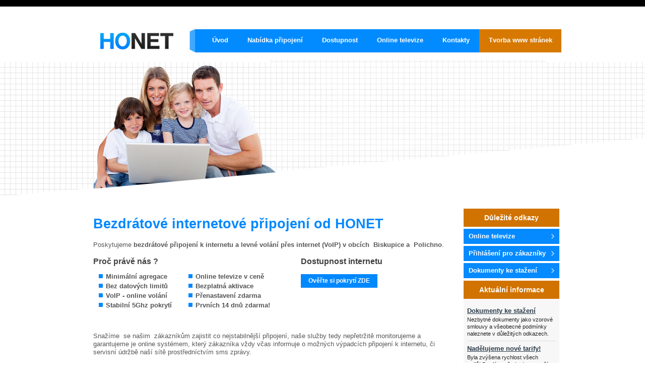

--- FILE ---
content_type: text/html; charset=utf-8
request_url: https://www.ho-net.eu/
body_size: 4645
content:

<!DOCTYPE html>

<html dir="ltr" lang="cs-cz">

<head><script type="text/javascript" data-cmp-ab="1" src="https://cdn.consentmanager.net/delivery/autoblock/38442.js" data-cmp-id="38442" data-cmp-host="c.delivery.consentmanager.net" data-cmp-cdn="cdn.consentmanager.net"></script>
<script type="text/javascript" data-cmp-ab="1" src="https://cdn.consentmanager.net/delivery/autoblock/38442.js" data-cmp-id="38442" data-cmp-host="b.delivery.consentmanager.net" data-cmp-cdn="cdn.consentmanager.net"></script>


    <base href="https://www.ho-net.eu/" />
	<meta http-equiv="content-type" content="text/html; charset=utf-8" />
	<meta name="keywords" content="Internet, Biskupice, Polichno, HONET, tvorba www stránek, webdesign" />
	<meta name="author" content="Super User" />
	<meta name="description" content="HONET -  Internet pro Biskupice a Polichno /  Tvorba www stránek" />
	<meta name="generator" content="Joomla! - Open Source Content Management" />
	<title>HONET Internet pro Biskupice a okolí</title>
	<link href="/templates/honet/favicon.ico" rel="shortcut icon" type="image/vnd.microsoft.icon" />
	<script type="application/json" class="joomla-script-options new">{"csrf.token":"a802d20a48ff4e58e41f96d0b53215e3","system.paths":{"root":"","base":""}}</script>
	<script src="/media/system/js/mootools-core.js?d9edcf15d07ae1faa1b583014ad30d6e" type="text/javascript"></script>
	<script src="/media/system/js/core.js?d9edcf15d07ae1faa1b583014ad30d6e" type="text/javascript"></script>
	<script src="/media/system/js/mootools-more.js?d9edcf15d07ae1faa1b583014ad30d6e" type="text/javascript"></script>
	<script src="/media/jui/js/jquery.min.js?d9edcf15d07ae1faa1b583014ad30d6e" type="text/javascript"></script>
	<script src="/media/jui/js/jquery-noconflict.js?d9edcf15d07ae1faa1b583014ad30d6e" type="text/javascript"></script>
	<script src="/media/jui/js/jquery-migrate.min.js?d9edcf15d07ae1faa1b583014ad30d6e" type="text/javascript"></script>
	<script src="/media/system/js/caption.js?d9edcf15d07ae1faa1b583014ad30d6e" type="text/javascript"></script>
	<script type="text/javascript">
jQuery(function($) {
			 $('.hasTip').each(function() {
				var title = $(this).attr('title');
				if (title) {
					var parts = title.split('::', 2);
					var mtelement = document.id(this);
					mtelement.store('tip:title', parts[0]);
					mtelement.store('tip:text', parts[1]);
				}
			});
			var JTooltips = new Tips($('.hasTip').get(), {"maxTitleChars": 50,"fixed": false});
		});jQuery(window).on('load',  function() {
				new JCaption('img.caption');
			});
	</script>

    <link rel="stylesheet" href="/templates/system/css/system.css" />
    <link rel="stylesheet" href="/templates/system/css/general.css" />


    <!-- Created by Artisteer v4.3.0.60745 -->

    

    



    <!--[if lt IE 9]><script src="https://html5shiv.googlecode.com/svn/trunk/html5.js"></script><![endif]-->

    <link rel="stylesheet" href="/templates/honet/css/template.css" media="screen" type="text/css" />

    <!--[if lte IE 7]><link rel="stylesheet" href="/templates/honet/css/template.ie7.css" media="screen" /><![endif]-->



<link rel="shortcut icon" href="/templates/honet/favicon.ico" type="image/x-icon" />

    <script>if ('undefined' != typeof jQuery) document._artxJQueryBackup = jQuery;</script>

    <script src="/templates/honet/jquery.js"></script>

    <script>jQuery.noConflict();</script>



    <script src="/templates/honet/script.js"></script>
    <script src="/templates/honet/modules.js"></script>
        <script>if (document._artxJQueryBackup) jQuery = document._artxJQueryBackup;</script>






<script>
  (function(i,s,o,g,r,a,m){i['GoogleAnalyticsObject']=r;i[r]=i[r]||function(){
  (i[r].q=i[r].q||[]).push(arguments)},i[r].l=1*new Date();a=s.createElement(o),
  m=s.getElementsByTagName(o)[0];a.async=1;a.src=g;m.parentNode.insertBefore(a,m)
  })(window,document,'script','//www.google-analytics.com/analytics.js','ga');

  ga('create', 'UA-108898618-1', 'auto');
  ga('send', 'pageview');

</script>
<!-- Universal Google Analytics Plugin by PB Web Development -->


</head>

<body>


<div id="main">


<nav class="nav">

    



<ul class="hmenu"><li class="item-103 current active"><a class=" active" href="/">Úvod</a></li><li class="item-104"><a href="/nabidka-pripojeni">Nabídka připojení</a></li><li class="item-105"><a href="/dostupnost">Dostupnost</a></li><li class="item-106"><a href="/menu-tv">Online televize</a></li><li class="item-108"><a href="/kontakty">Kontakty</a></li><li class="item-109"><a href="/tvorba-www-stranek">Tvorba www stránek</a></li></ul>
 

    </nav>


<header class="header"><script type="text/javascript" data-cmp-ab="1" src="https://cdn.consentmanager.net/delivery/autoblock/38442.js" data-cmp-id="38442" data-cmp-host="c.delivery.consentmanager.net" data-cmp-cdn="cdn.consentmanager.net"></script>
<script type="text/javascript" data-cmp-ab="1" src="https://cdn.consentmanager.net/delivery/autoblock/38442.js" data-cmp-id="38442" data-cmp-host="b.delivery.consentmanager.net" data-cmp-cdn="cdn.consentmanager.net"></script>


    <div class="shapes">

        

            </div>













                

                    

</header>

<div class="sheet clearfix">

            

<div class="layout-wrapper">

                <div class="content-layout">

                    <div class="content-layout-row">

                        <div class="layout-cell content">

<article class="post messages"><div class="postcontent clearfix">
<div id="system-message-container">
</div></div></article><div class="item-page" itemscope itemtype="http://schema.org/Article"><article class="post"><div class="postcontent clearfix"><div class="article"><div class="content-layout">
<div class="content-layout-row">
<div class="layout-cell" style="width: 100%;">
<div class="content-layout-wrapper layout-item-old-0">
<div class="content-layout">
<div class="content-layout-row">
<div class="layout-cell layout-item-old-1" style="width: 100%;">
<p><span style="color: #0088ff; font-size: 27px; font-weight: bold;">Bezdrátové internetové připojení od HONET</span></p>
<p><span style="color: #0088ff; font-size: 16px;"> </span></p>
<p><span style="line-height: 16px;"><span style="font-size: 10pt; color: #404040;"><span style="font-family: Arial; color: #575757;">Poskytujeme </span><b><span style="font-family: Arial; color: #575757;">bezdrátové připojení k </span></b></span><span style="font-size: 10pt;"><b><span style="font-family: Arial; color: #575757;">internetu a </span></b></span></span><span style="line-height: 16px;"><span style="font-size: 10pt;"><b><span style="font-family: Arial; color: #575757;">levné volání přes internet (VoIP) </span></b></span><b><span style="font-family: Arial; color: #575757;">v obcích  Biskupice a  Polichno</span></b><span style="font-family: Arial; color: #575757;">. </span></span></p>
<p><span style="color: #575757; font-family: Arial; line-height: 16px;"> </span></p>
</div>
</div>
</div>
</div>
<div class="content-layout-wrapper layout-item-old-0"></div>
</div>
</div>
</div>
<div class="content-layout">
<div class="content-layout-row">
<div class="layout-cell" style="width: 25%;"><span style="font-size: 14px;"><span style="font-weight: bold; color: #3d3d3d;"><span style="font-size: 16px; color: #454545;">Proč právě nás ?</span><br /></span></span>
<ul>
<li style="list-style: none;"><span style="color: #545454; font-family: Arial, sans-serif; font-weight: bold;">Minimální agregace</span></li>
<li style="list-style: none;"><span style="color: #545454; font-weight: bold;">Bez datových limitů</span></li>
<li style="list-style: none;"><span style="color: #545454; font-family: Arial, sans-serif; font-weight: bold;">VoIP - online volání  </span></li>
<li style="list-style: none;"><span style="color: #545454; font-family: Arial, sans-serif; font-weight: bold;">Stabilní 5Ghz pokrytí</span></li>
</ul>
</div>
<div class="layout-cell" style="width: 33%;">
<p style="text-align: left;"><span style="font-family: Arial, sans-serif;"><span style="font-family: Arial, Helvetica, sans-serif; white-space: nowrap; color: #3d3d3d; font-size: 16px; font-weight: bold;"> </span></span> </p>
<ul>
<li style="list-style-type: none;"><span style="color: #545454; font-family: Arial, sans-serif; font-weight: bold;">Online televize v ceně</span></li>
<li style="list-style-type: none;"><span style="color: #545454; font-family: Arial, sans-serif; font-weight: bold;">Bezplatná aktivace </span></li>
<li><span style="color: #545454; font-family: Arial, sans-serif; font-weight: bold;">Přenastavení zdarma</span></li>
<li style="list-style-type: none;"><span style="color: #545454; font-family: Arial, sans-serif; font-weight: bold;">Prvních 14 dnů zdarma!</span></li>
</ul>
<span style="font-family: Arial, sans-serif;"><span style="font-family: Arial, Helvetica, sans-serif; white-space: nowrap; color: #3d3d3d; font-size: 16px; font-weight: bold;"><br /></span></span>
<p> </p>
</div>
<div class="layout-cell" style="width: 42%;">
<p style="text-align: left; margin-bottom: 0px; margin-top: 0px;"><span style="color: #3d3d3d; font-size: 16px; font-weight: bold;">Dostupnost internetu</span></p>
<p style="line-height: 16px;"> </p>
<p><span class="htx-button-wrapper"><a class="button htx-button" href="/dostupnost">Ověřte si pokrytí ZDE</a></span> </p>
<p style="text-align: left;"><span style="color: #545454; font-family: Arial, sans-serif; font-weight: bold;"><span style="color: #0f1419; font-family: Arial, Helvetica, sans-serif; font-weight: normal;"> </span></span></p>
<p> </p>
<p style="text-align: left;"> </p>
</div>
</div>
</div>
<div class="content-layout">
<div class="content-layout-row">
<div class="layout-cell" style="width: 100%;">
<p style="color: #333333; background-color: #ffffff; text-align: left; margin-bottom: 0px; margin-top: 0px; line-height: 125%;"><span style="color: #5c5c5c;"><span style="font-family: Arial; color: #575757;">Snažíme  se našim  zákazníkům zajistit co </span><span style="font-family: Arial; color: #575757;">nejstabilnější připojení, naše </span><span style="font-size: 10pt;"><span style="font-family: Arial; color: #575757;">služby tedy nepřetržitě monitorujeme a garantujeme je </span></span><span style="font-size: 10pt;"><span style="font-family: Arial; color: #575757;">online </span></span><span style="font-size: 10pt;"><span style="font-family: Arial; color: #575757;">systémem, </span></span><span style="font-size: 10pt;"><span style="font-family: Arial; color: #575757;">který zákazníka </span></span><span style="font-size: 10pt;"><span style="font-family: Arial; color: #575757;">vždy včas </span></span><span style="line-height: normal;"><span style="font-family: Arial; color: #575757;">informuje o možných </span></span><span style="line-height: normal;"><span style="font-family: Arial; color: #575757;">výpadcích připojení k internetu, či servisní údržbě naší sítě prostředníctvím sms</span></span><span style="line-height: normal;"><span style="color: #545454;"><span style="color: #404040;"><span style="font-family: Arial; color: #575757;"> zpráv</span></span><span style="font-family: Arial; color: #575757;">y.</span></span></span></span><span style="color: #595959; font-family: Arial;"><span style="color: #545454;"><br /></span></span></p>
<p style="color: #333333; background-color: #ffffff; text-align: left; margin-bottom: 0px; margin-top: 0px; line-height: 125%;"><span style="color: #595959; font-family: Arial;"><span style="color: #545454;"> </span></span></p>
<p style="color: #333333; background-color: #ffffff; margin-bottom: 0px; margin-top: 0px; line-height: 125%;"><span style="font-family: Arial; color: #565656;">Používáme zařízení MIKROTIK a technologii <span style="font-weight: bold; color: #565656;">5Ghz.</span> Pokud se  rozhodnete </span></p>
<p style="color: #333333; background-color: #ffffff; line-height: 125%;"><span style="font-family: Arial; color: #565656;">přejít od stávajícího poskytovatele služeb (ISP) k nám a vlastníte kompatibilní zařízení,neplatíte <span style="font-weight: bold; color: #565656;">žádný</span> aktivační </span><span style="font-family: Arial; color: #565656;">poplatek, vše přenastavíme a <span style="font-weight: bold; color: #565656;">to zcela zdarma!</span></span></p>
<p style="color: #333333; background-color: #ffffff; line-height: 125%;"><span style="font-family: Arial; color: #595959;"><span style="font-weight: bold;"> </span></span></p>
<p style="color: #333333; background-color: #ffffff; line-height: 16px;"><span style="font-family: Arial; color: #565656;">Jsme si vědomi vysoké konkurence a </span><span style="font-family: Arial; color: #565656;">proto klademe </span><span style="color: #565656; font-family: Arial;">důraz především na spolehlivost sítě.</span></p>
<p style="color: #333333; background-color: #ffffff; line-height: 16px;"><span style="color: #565656; font-family: Arial;"> </span></p>
<p style="background-color: #ffffff; line-height: 16px; color: #333333;"><span style="font-family: Arial; color: #565656;"> </span></p>
<p style="color: #333333; background-color: #ffffff; line-height: 16px;"><a accesskey="Klikněte pro odkázání" class="button" title="Klikněte pro odkázání" href="http://doc.ho-net.eu/Vseobecne_Podminky.pdf">Všeobecné podmínky služeb elektronických komunikací</a>  <span style="font-family: Arial; color: #565656;"><br /></span></p>
<p style="color: #333333; background-color: #ffffff; margin-bottom: 0px; margin-top: 0px; line-height: 125%;"><span style="color: #545454; font-family: Arial; font-size: 22px;"> </span></p>
</div>
</div>
</div> </div></div></article></div>






                        </div>

                        
<div class="layout-cell sidebar1">

<div class="vmenublock clearfix"><div class="vmenublockheader"><h3 class="t">Důležité odkazy</h3></div><div class="vmenublockcontent"><ul class="vmenu"><li class="item-107"><a href="/ct-menu-item-5">Online televize</a></li><li class="item-110"><a href="http://support.ho-net.eu">Přihlášení pro zákazníky</a></li><li class="item-111"><a href="/ke-stazeni">Dokumenty ke stažení</a></li></ul></div></div><div class="block clearfix"><div class="blockheader"><h3 class="t">Aktuální informace</h3></div><div class="blockcontent"><div class="custom"  >
	<p><span style="font-size: 13px; font-weight: bold;"><span style="text-decoration: underline;">Dokumenty ke stažení</span></span></p>
<p style="margin-bottom: -10px;"><span style="color: #232323; font-family: Arial, Courier, sans-serif; font-size: 11px; line-height: 14px;">Nezbytné dokumenty jako vzorové smlouvy a všeobecné podmínky naleznete v důležitých odkazech.</span></p>
<p><span style="color: #d6d6d6; font-size: 13px; text-align: justify;">--------------------------------------------</span><span style="font-size: 13px; font-weight: bold;"><span style="text-decoration: underline;"><br /></span></span></p>
<p><span style="font-size: 13px; font-weight: bold;"><span style="text-decoration: underline;">Nadělujeme nové tarify!</span></span></p>
<p style="margin-bottom: -10px;"><span style="color: #232323; font-family: Arial, Courier, sans-serif; line-height: 14px; font-size: 11px;">Byla zvýšena rychlost všech tarifů! </span><span style="color: #232323; font-family: Arial, Courier, sans-serif; font-size: 11px; line-height: 14px;">Doufáme, že budete s naším připojením ještě více spokojeni :)</span></p>
<p><span style="font-size: 13px; text-align: justify; color: #d6d6d6;">--------------------------------------------</span></p>
<p><span style="font-size: 13px; font-weight: bold; text-decoration: underline;">IPTV - online televize</span></p>
<p><span style="color: #232323; font-family: Arial, Courier, sans-serif; font-size: 11px; line-height: 14px;">Nově nabízíme  možnost sledovat televizi i na vašem počítači, telefonu, nebo tabletu kdykoliv, když budete na našem připojení.</span></p>
<p><span style="color: #232323; font-family: Arial, Courier, sans-serif; font-size: 11px; line-height: 14px;"> </span></p>
<p><span style="color: #232323; font-family: Arial, Courier, sans-serif; font-size: 11px; line-height: 14px;">Udělejte si z vašich zařízení další televizi v domácnosti!</span></p>
<p><span style="color: #d6d6d6; font-size: 13px; text-align: justify;">-------------------------------------------</span><span style="color: #232323; font-family: Arial, Courier, sans-serif; line-height: 14px; font-size: 11px;"> </span></p>
<p><span style="font-size: 13px; font-weight: bold;"><span style="text-decoration: underline;">Stránky byly aktualizovány</span></span></p>
<p style="margin-bottom: -10px;"><span style="color: #232323; font-family: Arial, Courier, sans-serif; font-size: 11px; line-height: 14px;">Aktualizovali jsme veškeré informace o našich nabídkách.</span></p>
<p><span style="color: #d6d6d6; font-size: 13px; text-align: justify;">------------------------------------------</span></p>
<p><span style="color: #232323; font-family: Arial, Courier, sans-serif; font-size: 11px; line-height: 14px;"> </span></p>

</div></div></div>










                        </div>




                    </div>

                </div>

            </div>







    </div>

<footer class="footer">

  <div class="footer-inner">
    <!-- begin nostyle -->
<div class="nostyle">
<!-- begin nostyle content -->


<div class="custom"  >
	<p>© 2015-2020 HO-NET.eu - Internet pro Biskupice a okolí | V případě zájmu nás neváhejte kontaktovat na tel. 723 001 561  případně také na e-mail: <span id="cloak37e2f95f7949deba79d58039419e38b0">Tato e-mailová adresa je chráněna před spamboty. Pro její zobrazení musíte mít povolen Javascript.</span><script type='text/javascript'>
				document.getElementById('cloak37e2f95f7949deba79d58039419e38b0').innerHTML = '';
				var prefix = 'ma' + 'il' + 'to';
				var path = 'hr' + 'ef' + '=';
				var addy37e2f95f7949deba79d58039419e38b0 = 'hunkao' + '@';
				addy37e2f95f7949deba79d58039419e38b0 = addy37e2f95f7949deba79d58039419e38b0 + 'ho-net' + '.' + 'eu';
				var addy_text37e2f95f7949deba79d58039419e38b0 = '<span style="color: #ffffff;">hunkao' + '@' + 'ho-net' + '.' + 'eu</span>';document.getElementById('cloak37e2f95f7949deba79d58039419e38b0').innerHTML += '<a style="text-decoration: underline; color: #298fba;" ' + path + '\'' + prefix + ':' + addy37e2f95f7949deba79d58039419e38b0 + '\'>'+addy_text37e2f95f7949deba79d58039419e38b0+'<\/a>';
		</script><a title="Ptejte se na našem Facebooku!" href="https://www.facebook.com/pages/ho-neteu/111062992297731" target="_parent"><img style="float: right; margin-bottom: 5px;" src="/templates/honet/images/facebook-logo-2-2-2-2-2.jpg" alt="" width="63" height="24" /></a></p></div>
<!-- end nostyle content -->
</div>
<!-- end nostyle -->
</div>

</footer>



</div>





</body>

</html>
    <html>
<div id="m-plugin"></div>
<script id="m-plugin-loader" async defer src="https://plugin.sledovanitv.cz/plugin.js?id=m-plugin&partner=honet&lang=cz"></script>
</html>

--- FILE ---
content_type: application/javascript
request_url: https://plugin.sledovanitv.cz/plugin.js?id=m-plugin&partner=honet&lang=cz
body_size: 79712
content:
(function(_t){typeof define=="function"&&define.amd?define(_t):_t()})(function(){"use strict";var Y0=Object.defineProperty;var G0=(_t,yt,Mt)=>yt in _t?Y0(_t,yt,{enumerable:!0,configurable:!0,writable:!0,value:Mt}):_t[yt]=Mt;var Wn=(_t,yt,Mt)=>(G0(_t,typeof yt!="symbol"?yt+"":yt,Mt),Mt);var _t=document.createElement("style");_t.textContent=`@import"https://fonts.googleapis.com/css2?family=Roboto:wght@400;700&display=swap";@import"https://fonts.googleapis.com/css2?family=Kanit:wght@400;700;800&display=swap";.mtv *,.mtv :before,.mtv :after{box-sizing:border-box;border-width:0;border-style:solid;border-color:#e5e7eb}.mtv :before,.mtv :after{--tw-content: ""}.mtv hr{height:0;color:inherit;border-top-width:1px}.mtv abbr:where([title]){-webkit-text-decoration:underline dotted;text-decoration:underline dotted}.mtv h1,.mtv h2,.mtv h3,.mtv h4,.mtv h5,.mtv h6{font-size:inherit;font-weight:inherit}.mtv a{color:inherit;text-decoration:inherit}.mtv b,.mtv strong{font-weight:bolder}.mtv code,.mtv kbd,.mtv samp,.mtv pre{font-size:1em;font-family:ui-monospace,SFMono-Regular,Menlo,Monaco,Consolas,Liberation Mono,Courier New,monospace}.mtv small{font-size:80%}.mtv sub,.mtv sup{font-size:75%;line-height:0;position:relative;vertical-align:baseline}.mtv sub{bottom:-.25em}.mtv sup{top:-.5em}.mtv table{text-indent:0;border-color:inherit;border-collapse:collapse}.mtv button,.mtv input,.mtv optgroup,.mtv select,.mtv textarea{font-family:inherit;font-size:100%;line-height:inherit;color:inherit;margin:0;padding:0}.mtv button,.mtv select{text-transform:none}.mtv button,.mtv [type=button],.mtv [type=reset],.mtv [type=submit]{-webkit-appearance:button;background-color:transparent;background-image:none}.mtv :-moz-focusring{outline:auto}.mtv :-moz-ui-invalid{box-shadow:none}.mtv progress{vertical-align:baseline}.mtv ::-webkit-inner-spin-button,.mtv ::-webkit-outer-spin-button{height:auto}.mtv [type=search]{-webkit-appearance:textfield;outline-offset:-2px}.mtv ::-webkit-search-decoration{-webkit-appearance:none}.mtv ::-webkit-file-upload-button{-webkit-appearance:button;font:inherit}.mtv summary{display:list-item}.mtv blockquote,.mtv dl,.mtv dd,.mtv h1,.mtv h2,.mtv h3,.mtv h4,.mtv h5,.mtv h6,.mtv hr,.mtv figure,.mtv p,.mtv pre{margin:0}.mtv fieldset{margin:0;padding:0}.mtv legend{padding:0}.mtv ol,.mtv ul,.mtv menu{list-style:none;margin:0;padding:0}.mtv textarea{resize:vertical}.mtv input::-moz-placeholder,.mtv textarea::-moz-placeholder{opacity:1;color:#9ca3af}.mtv input::placeholder,.mtv textarea::placeholder{opacity:1;color:#9ca3af}.mtv button,.mtv [role=button]{cursor:pointer}.mtv :disabled{cursor:default}.mtv img,.mtv svg,.mtv video,.mtv canvas,.mtv audio,.mtv iframe,.mtv embed,.mtv object{display:block;vertical-align:middle}.mtv img,.mtv video{max-width:100%;height:auto}.mtv [hidden]{display:none}*,:before,:after{--tw-border-spacing-x: 0;--tw-border-spacing-y: 0;--tw-translate-x: 0;--tw-translate-y: 0;--tw-rotate: 0;--tw-skew-x: 0;--tw-skew-y: 0;--tw-scale-x: 1;--tw-scale-y: 1;--tw-pan-x: ;--tw-pan-y: ;--tw-pinch-zoom: ;--tw-scroll-snap-strictness: proximity;--tw-ordinal: ;--tw-slashed-zero: ;--tw-numeric-figure: ;--tw-numeric-spacing: ;--tw-numeric-fraction: ;--tw-ring-inset: ;--tw-ring-offset-width: 0px;--tw-ring-offset-color: #fff;--tw-ring-color: rgb(59 130 246 / .5);--tw-ring-offset-shadow: 0 0 #0000;--tw-ring-shadow: 0 0 #0000;--tw-shadow: 0 0 #0000;--tw-shadow-colored: 0 0 #0000;--tw-blur: ;--tw-brightness: ;--tw-contrast: ;--tw-grayscale: ;--tw-hue-rotate: ;--tw-invert: ;--tw-saturate: ;--tw-sepia: ;--tw-drop-shadow: ;--tw-backdrop-blur: ;--tw-backdrop-brightness: ;--tw-backdrop-contrast: ;--tw-backdrop-grayscale: ;--tw-backdrop-hue-rotate: ;--tw-backdrop-invert: ;--tw-backdrop-opacity: ;--tw-backdrop-saturate: ;--tw-backdrop-sepia: }::backdrop{--tw-border-spacing-x: 0;--tw-border-spacing-y: 0;--tw-translate-x: 0;--tw-translate-y: 0;--tw-rotate: 0;--tw-skew-x: 0;--tw-skew-y: 0;--tw-scale-x: 1;--tw-scale-y: 1;--tw-pan-x: ;--tw-pan-y: ;--tw-pinch-zoom: ;--tw-scroll-snap-strictness: proximity;--tw-ordinal: ;--tw-slashed-zero: ;--tw-numeric-figure: ;--tw-numeric-spacing: ;--tw-numeric-fraction: ;--tw-ring-inset: ;--tw-ring-offset-width: 0px;--tw-ring-offset-color: #fff;--tw-ring-color: rgb(59 130 246 / .5);--tw-ring-offset-shadow: 0 0 #0000;--tw-ring-shadow: 0 0 #0000;--tw-shadow: 0 0 #0000;--tw-shadow-colored: 0 0 #0000;--tw-blur: ;--tw-brightness: ;--tw-contrast: ;--tw-grayscale: ;--tw-hue-rotate: ;--tw-invert: ;--tw-saturate: ;--tw-sepia: ;--tw-drop-shadow: ;--tw-backdrop-blur: ;--tw-backdrop-brightness: ;--tw-backdrop-contrast: ;--tw-backdrop-grayscale: ;--tw-backdrop-hue-rotate: ;--tw-backdrop-invert: ;--tw-backdrop-opacity: ;--tw-backdrop-saturate: ;--tw-backdrop-sepia: }.block{visibility:visible!important}.mtv .pointer-events-auto{pointer-events:auto}.mtv .fixed{position:fixed}.mtv .absolute{position:absolute}.mtv .relative{position:relative}.mtv .inset-0{top:0px;right:0px;bottom:0px;left:0px}.mtv .top-0{top:0px}.mtv .left-0{left:0px}.mtv .-bottom-10{bottom:-40px}.mtv .right-\\[8px\\]{right:8px}.mtv .top-\\[-64px\\]{top:-64px}.mtv .-top-3{top:-12px}.mtv .left-5{left:20px}.mtv .z-50{z-index:50}.mtv .z-0{z-index:0}.mtv .z-10{z-index:10}.mtv .col-span-2{grid-column:span 2 / span 2}.mtv .col-span-3{grid-column:span 3 / span 3}.mtv .col-span-full{grid-column:1 / -1}.mtv .m-auto{margin:auto}.mtv .mx-4{margin-left:16px;margin-right:16px}.mtv .mx-auto{margin-left:auto;margin-right:auto}.mtv .my-4{margin-top:16px;margin-bottom:16px}.mtv .my-auto{margin-top:auto;margin-bottom:auto}.mtv .my-8{margin-top:32px;margin-bottom:32px}.mtv .mt-4{margin-top:16px}.mtv .mb-8{margin-bottom:32px}.mtv .mt-16{margin-top:64px}.mtv .mt-6{margin-top:24px}.mtv .mt-8{margin-top:32px}.mtv .-mt-4{margin-top:-16px}.mtv .mt-3{margin-top:12px}.mtv .mt-2{margin-top:8px}.mtv .mt-12{margin-top:48px}.mtv .mt-1{margin-top:4px}.mtv .block{display:block}.mtv .inline-block{display:inline-block}.mtv .flex{display:flex}.mtv .inline-flex{display:inline-flex}.mtv .grid{display:grid}.mtv .hidden{display:none}.mtv .\\!hidden{display:none!important}.mtv .h-16{height:64px}.mtv .h-full{height:100%}.mtv .h-12{height:48px}.mtv .h-40{height:160px}.mtv .h-10{height:40px}.mtv .h-6{height:24px}.mtv .h-auto{height:auto}.mtv .h-\\[48px\\]{height:48px}.mtv .h-\\[24px\\]{height:24px}.mtv .max-h-16{max-height:64px}.mtv .max-h-full{max-height:100%}.mtv .max-h-12{max-height:48px}.mtv .max-h-40{max-height:160px}.mtv .max-h-52{max-height:208px}.mtv .w-full{width:100%}.mtv .w-16{width:64px}.mtv .w-10{width:40px}.mtv .w-48{width:192px}.mtv .w-12{width:48px}.mtv .w-auto{width:auto}.mtv .w-6{width:24px}.mtv .w-\\[48px\\]{width:48px}.mtv .w-\\[24px\\]{width:24px}.mtv .w-36{width:144px}.mtv .max-w-full{max-width:100%}.mtv .max-w-\\[1050px\\]{max-width:1050px}.mtv .max-w-xl{max-width:576px}.mtv .flex-1{flex:1 1 0%}.mtv .flex-shrink-0{flex-shrink:0}.mtv .flex-grow,.mtv .grow{flex-grow:1}.mtv .translate-y-6{--tw-translate-y: 24px;transform:translate(var(--tw-translate-x),var(--tw-translate-y)) rotate(var(--tw-rotate)) skew(var(--tw-skew-x)) skewY(var(--tw-skew-y)) scaleX(var(--tw-scale-x)) scaleY(var(--tw-scale-y))}.mtv .translate-y-0{--tw-translate-y: 0px;transform:translate(var(--tw-translate-x),var(--tw-translate-y)) rotate(var(--tw-rotate)) skew(var(--tw-skew-x)) skewY(var(--tw-skew-y)) scaleX(var(--tw-scale-x)) scaleY(var(--tw-scale-y))}.mtv .scale-100{--tw-scale-x: 1;--tw-scale-y: 1;transform:translate(var(--tw-translate-x),var(--tw-translate-y)) rotate(var(--tw-rotate)) skew(var(--tw-skew-x)) skewY(var(--tw-skew-y)) scaleX(var(--tw-scale-x)) scaleY(var(--tw-scale-y))}.mtv .transform-gpu{transform:translate3d(var(--tw-translate-x),var(--tw-translate-y),0) rotate(var(--tw-rotate)) skew(var(--tw-skew-x)) skewY(var(--tw-skew-y)) scaleX(var(--tw-scale-x)) scaleY(var(--tw-scale-y))}.mtv .cursor-pointer{cursor:pointer}.mtv .grid-cols-1{grid-template-columns:repeat(1,minmax(0,1fr))}.mtv .grid-cols-2{grid-template-columns:repeat(2,minmax(0,1fr))}.mtv .grid-cols-5{grid-template-columns:repeat(5,minmax(0,1fr))}.mtv .grid-rows-\\[auto\\,1fr\\]{grid-template-rows:auto 1fr}.mtv .flex-col{flex-direction:column}.mtv .flex-wrap{flex-wrap:wrap}.mtv .flex-nowrap{flex-wrap:nowrap}.mtv .place-items-start{place-items:start}.mtv .items-start{align-items:flex-start}.mtv .items-end{align-items:flex-end}.mtv .items-center{align-items:center}.mtv .items-stretch{align-items:stretch}.mtv .justify-end{justify-content:flex-end}.mtv .justify-center{justify-content:center}.mtv .justify-between{justify-content:space-between}.mtv .gap-2{gap:8px}.mtv .gap-4{gap:16px}.mtv .gap-8{gap:32px}.mtv .gap-5{gap:20px}.mtv .gap-6{gap:24px}.mtv .gap-y-4{row-gap:16px}.mtv .gap-y-2{row-gap:8px}.mtv .space-y-4>:not([hidden])~:not([hidden]){--tw-space-y-reverse: 0;margin-top:calc(16px * calc(1 - var(--tw-space-y-reverse)));margin-bottom:calc(16px * var(--tw-space-y-reverse))}.mtv .space-x-2>:not([hidden])~:not([hidden]){--tw-space-x-reverse: 0;margin-right:calc(8px * var(--tw-space-x-reverse));margin-left:calc(8px * calc(1 - var(--tw-space-x-reverse)))}.mtv .space-x-4>:not([hidden])~:not([hidden]){--tw-space-x-reverse: 0;margin-right:calc(16px * var(--tw-space-x-reverse));margin-left:calc(16px * calc(1 - var(--tw-space-x-reverse)))}.mtv .space-x-8>:not([hidden])~:not([hidden]){--tw-space-x-reverse: 0;margin-right:calc(32px * var(--tw-space-x-reverse));margin-left:calc(32px * calc(1 - var(--tw-space-x-reverse)))}.mtv .space-y-2>:not([hidden])~:not([hidden]){--tw-space-y-reverse: 0;margin-top:calc(8px * calc(1 - var(--tw-space-y-reverse)));margin-bottom:calc(8px * var(--tw-space-y-reverse))}.mtv .space-y-8>:not([hidden])~:not([hidden]){--tw-space-y-reverse: 0;margin-top:calc(32px * calc(1 - var(--tw-space-y-reverse)));margin-bottom:calc(32px * var(--tw-space-y-reverse))}.mtv .space-y-16>:not([hidden])~:not([hidden]){--tw-space-y-reverse: 0;margin-top:calc(64px * calc(1 - var(--tw-space-y-reverse)));margin-bottom:calc(64px * var(--tw-space-y-reverse))}.mtv .divide-y>:not([hidden])~:not([hidden]){--tw-divide-y-reverse: 0;border-top-width:calc(1px * calc(1 - var(--tw-divide-y-reverse)));border-bottom-width:calc(1px * var(--tw-divide-y-reverse))}.mtv .justify-self-center{justify-self:center}.mtv .overflow-hidden{overflow:hidden}.mtv .overflow-x-auto{overflow-x:auto}.mtv .overflow-y-auto{overflow-y:auto}.mtv .overscroll-contain{overscroll-behavior:contain}.mtv .truncate{overflow:hidden;text-overflow:ellipsis;white-space:nowrap}.mtv .whitespace-nowrap{white-space:nowrap}.mtv .whitespace-pre-line{white-space:pre-line}.mtv .rounded-lg{border-radius:8px}.mtv .rounded-2xl{border-radius:16px}.mtv .rounded-full{border-radius:9999px}.mtv .rounded-xl{border-radius:12px}.mtv .rounded-md{border-radius:6px}.mtv .rounded-3xl{border-radius:24px}.mtv .rounded-\\[20px\\]{border-radius:20px}.mtv .rounded{border-radius:4px}.mtv .rounded-t-3xl{border-top-left-radius:24px;border-top-right-radius:24px}.mtv .border-b{border-bottom-width:1px}.mtv .bg-primary-500{--tw-bg-opacity: 1;background-color:rgb(1 131 204 / var(--tw-bg-opacity))}.mtv .bg-white{--tw-bg-opacity: 1;background-color:rgb(255 255 255 / var(--tw-bg-opacity))}.mtv .bg-black{--tw-bg-opacity: 1;background-color:rgb(0 0 0 / var(--tw-bg-opacity))}.mtv .bg-gray-50{--tw-bg-opacity: 1;background-color:rgb(249 250 251 / var(--tw-bg-opacity))}.mtv .bg-\\[\\#FFFFFF60\\]{background-color:#ffffff60}.mtv .bg-gray-100{--tw-bg-opacity: 1;background-color:rgb(243 244 246 / var(--tw-bg-opacity))}.mtv .bg-blue-600{--tw-bg-opacity: 1;background-color:rgb(37 99 235 / var(--tw-bg-opacity))}.mtv .bg-green-600{--tw-bg-opacity: 1;background-color:rgb(22 163 74 / var(--tw-bg-opacity))}.mtv .bg-red-600{--tw-bg-opacity: 1;background-color:rgb(220 38 38 / var(--tw-bg-opacity))}.mtv .bg-opacity-50{--tw-bg-opacity: .5}.mtv .p-4{padding:16px}.mtv .p-2{padding:8px}.mtv .p-8{padding:32px}.mtv .p-3{padding:12px}.mtv .p-6{padding:24px}.mtv .px-4{padding-left:16px;padding-right:16px}.mtv .py-3{padding-top:12px;padding-bottom:12px}.mtv .py-6{padding-top:24px;padding-bottom:24px}.mtv .px-6{padding-left:24px;padding-right:24px}.mtv .py-2{padding-top:8px;padding-bottom:8px}.mtv .px-1{padding-left:4px;padding-right:4px}.mtv .px-2{padding-left:8px;padding-right:8px}.mtv .py-1{padding-top:4px;padding-bottom:4px}.mtv .px-8{padding-left:32px;padding-right:32px}.mtv .py-10{padding-top:40px;padding-bottom:40px}.mtv .px-3{padding-left:12px;padding-right:12px}.mtv .px-5{padding-left:20px;padding-right:20px}.mtv .pb-6{padding-bottom:24px}.mtv .pt-2{padding-top:8px}.mtv .pt-0{padding-top:0}.mtv .pb-10{padding-bottom:40px}.mtv .pr-4{padding-right:16px}.mtv .pt-6{padding-top:24px}.mtv .pt-3{padding-top:12px}.mtv .pt-5{padding-top:20px}.mtv .pb-4{padding-bottom:16px}.mtv .pt-12{padding-top:48px}.mtv .pt-8{padding-top:32px}.mtv .text-left{text-align:left}.mtv .text-center{text-align:center}.mtv .font-roboto{font-family:Roboto,ui-sans-serif,system-ui,-apple-system,BlinkMacSystemFont,Segoe UI,Roboto,Helvetica Neue,Arial,Noto Sans,sans-serif,"Apple Color Emoji","Segoe UI Emoji",Segoe UI Symbol,"Noto Color Emoji"}.mtv .font-kanit{font-family:Kanit,sans-serif,ui-sans-serif,system-ui,-apple-system,BlinkMacSystemFont,Segoe UI,Roboto,Helvetica Neue,Arial,Noto Sans,sans-serif,"Apple Color Emoji","Segoe UI Emoji",Segoe UI Symbol,"Noto Color Emoji"}.mtv .font-sans{font-family:ui-sans-serif,system-ui,-apple-system,BlinkMacSystemFont,Segoe UI,Roboto,Helvetica Neue,Arial,Noto Sans,sans-serif,"Apple Color Emoji","Segoe UI Emoji",Segoe UI Symbol,"Noto Color Emoji"}.mtv .text-4xl{font-size:36px;line-height:40px}.mtv .text-3xl{font-size:30px;line-height:36px}.mtv .text-xl{font-size:20px;line-height:28px}.mtv .text-2xl{font-size:24px;line-height:32px}.mtv .text-\\[16px\\]{font-size:16px}.mtv .text-\\[19px\\]{font-size:19px}.mtv .text-sm{font-size:14px;line-height:20px}.mtv .text-lg{font-size:18px;line-height:28px}.mtv .text-xs{font-size:12px;line-height:16px}.mtv .text-\\[14px\\]{font-size:14px}.mtv .text-\\[40px\\]{font-size:40px}.mtv .text-\\[20px\\]{font-size:20px}.mtv .text-\\[18px\\]{font-size:18px}.mtv .text-\\[36px\\]{font-size:36px}.mtv .text-base{font-size:16px;line-height:24px}.mtv .font-bold{font-weight:700}.mtv .font-extrabold{font-weight:800}.mtv .font-medium{font-weight:500}.mtv .font-semibold{font-weight:600}.mtv .uppercase{text-transform:uppercase}.mtv .italic{font-style:italic}.mtv .leading-\\[1\\.1\\]{line-height:1.1}.mtv .leading-normal{line-height:1.5}.mtv .leading-5{line-height:20px}.mtv .text-white{--tw-text-opacity: 1;color:rgb(255 255 255 / var(--tw-text-opacity))}.mtv .text-primary-500{--tw-text-opacity: 1;color:rgb(1 131 204 / var(--tw-text-opacity))}.mtv .text-gray-600{--tw-text-opacity: 1;color:rgb(75 85 99 / var(--tw-text-opacity))}.mtv .text-gray-500{--tw-text-opacity: 1;color:rgb(107 114 128 / var(--tw-text-opacity))}.mtv .text-gray-400{--tw-text-opacity: 1;color:rgb(156 163 175 / var(--tw-text-opacity))}.mtv .text-gray-700{--tw-text-opacity: 1;color:rgb(55 65 81 / var(--tw-text-opacity))}.mtv .text-gray-900{--tw-text-opacity: 1;color:rgb(17 24 39 / var(--tw-text-opacity))}.mtv .text-blue-600{--tw-text-opacity: 1;color:rgb(37 99 235 / var(--tw-text-opacity))}.mtv .underline{text-decoration-line:underline}.mtv .antialiased{-webkit-font-smoothing:antialiased;-moz-osx-font-smoothing:grayscale}.mtv .opacity-0{opacity:0}.mtv .opacity-100{opacity:1}.mtv .shadow-mtv{--tw-shadow: 0px 4px 50px rgba(0, 99, 155, .07);--tw-shadow-colored: 0px 4px 50px var(--tw-shadow-color);box-shadow:var(--tw-ring-offset-shadow, 0 0 #0000),var(--tw-ring-shadow, 0 0 #0000),var(--tw-shadow)}.mtv .shadow-modal{--tw-shadow: inset 0 -5px 20px 0 rgba(1, 131, 204, .05);--tw-shadow-colored: inset 0 -5px 20px 0 var(--tw-shadow-color);box-shadow:var(--tw-ring-offset-shadow, 0 0 #0000),var(--tw-ring-shadow, 0 0 #0000),var(--tw-shadow)}.mtv .shadow-md{--tw-shadow: 0 4px 6px -1px rgb(0 0 0 / .1), 0 2px 4px -2px rgb(0 0 0 / .1);--tw-shadow-colored: 0 4px 6px -1px var(--tw-shadow-color), 0 2px 4px -2px var(--tw-shadow-color);box-shadow:var(--tw-ring-offset-shadow, 0 0 #0000),var(--tw-ring-shadow, 0 0 #0000),var(--tw-shadow)}.mtv .shadow-\\[inset_0px_4px_10px_rgba\\(0\\,55\\,86\\,0\\.05\\)\\]{--tw-shadow: inset 0px 4px 10px rgba(0,55,86,.05);--tw-shadow-colored: inset 0px 4px 10px var(--tw-shadow-color);box-shadow:var(--tw-ring-offset-shadow, 0 0 #0000),var(--tw-ring-shadow, 0 0 #0000),var(--tw-shadow)}.mtv .shadow{--tw-shadow: 0 1px 3px 0 rgb(0 0 0 / .1), 0 1px 2px -1px rgb(0 0 0 / .1);--tw-shadow-colored: 0 1px 3px 0 var(--tw-shadow-color), 0 1px 2px -1px var(--tw-shadow-color);box-shadow:var(--tw-ring-offset-shadow, 0 0 #0000),var(--tw-ring-shadow, 0 0 #0000),var(--tw-shadow)}.mtv .shadow-pkg{--tw-shadow: 0px 4px 50px rgba(1, 131, 204, .05);--tw-shadow-colored: 0px 4px 50px var(--tw-shadow-color);box-shadow:var(--tw-ring-offset-shadow, 0 0 #0000),var(--tw-ring-shadow, 0 0 #0000),var(--tw-shadow)}.mtv .shadow-lg{--tw-shadow: 0 10px 15px -3px rgb(0 0 0 / .1), 0 4px 6px -4px rgb(0 0 0 / .1);--tw-shadow-colored: 0 10px 15px -3px var(--tw-shadow-color), 0 4px 6px -4px var(--tw-shadow-color);box-shadow:var(--tw-ring-offset-shadow, 0 0 #0000),var(--tw-ring-shadow, 0 0 #0000),var(--tw-shadow)}.mtv .shadow-sm{--tw-shadow: 0 1px 2px 0 rgb(0 0 0 / .05);--tw-shadow-colored: 0 1px 2px 0 var(--tw-shadow-color);box-shadow:var(--tw-ring-offset-shadow, 0 0 #0000),var(--tw-ring-shadow, 0 0 #0000),var(--tw-shadow)}.mtv .outline{outline-style:solid}.mtv .outline-transparent{outline-color:transparent}.mtv .filter{filter:var(--tw-blur) var(--tw-brightness) var(--tw-contrast) var(--tw-grayscale) var(--tw-hue-rotate) var(--tw-invert) var(--tw-saturate) var(--tw-sepia) var(--tw-drop-shadow)}.mtv .transition{transition-property:color,background-color,border-color,text-decoration-color,fill,stroke,opacity,box-shadow,transform,filter,-webkit-backdrop-filter;transition-property:color,background-color,border-color,text-decoration-color,fill,stroke,opacity,box-shadow,transform,filter,backdrop-filter;transition-property:color,background-color,border-color,text-decoration-color,fill,stroke,opacity,box-shadow,transform,filter,backdrop-filter,-webkit-backdrop-filter;transition-timing-function:cubic-bezier(.4,0,.2,1);transition-duration:.15s}.mtv .transition-opacity{transition-property:opacity;transition-timing-function:cubic-bezier(.4,0,.2,1);transition-duration:.15s}.mtv .transition-all{transition-property:all;transition-timing-function:cubic-bezier(.4,0,.2,1);transition-duration:.15s}.mtv .transition-colors{transition-property:color,background-color,border-color,text-decoration-color,fill,stroke;transition-timing-function:cubic-bezier(.4,0,.2,1);transition-duration:.15s}.mtv .duration-150{transition-duration:.15s}.mtv .ease-in-out{transition-timing-function:cubic-bezier(.4,0,.2,1)}.mtv .hover\\:bg-primary-700:hover{--tw-bg-opacity: 1;background-color:rgb(1 77 122 / var(--tw-bg-opacity))}.mtv .hover\\:bg-primary-600:hover{--tw-bg-opacity: 1;background-color:rgb(1 103 162 / var(--tw-bg-opacity))}.mtv .hover\\:bg-blue-800:hover{--tw-bg-opacity: 1;background-color:rgb(30 64 175 / var(--tw-bg-opacity))}.mtv .hover\\:bg-green-800:hover{--tw-bg-opacity: 1;background-color:rgb(22 101 52 / var(--tw-bg-opacity))}.mtv .hover\\:bg-red-800:hover{--tw-bg-opacity: 1;background-color:rgb(153 27 27 / var(--tw-bg-opacity))}.mtv .hover\\:no-underline:hover{text-decoration-line:none}.mtv .focus\\:border-red-500:focus{--tw-border-opacity: 1;border-color:rgb(239 68 68 / var(--tw-border-opacity))}.mtv .focus\\:border-gray-500:focus{--tw-border-opacity: 1;border-color:rgb(107 114 128 / var(--tw-border-opacity))}.mtv .focus\\:bg-white:focus{--tw-bg-opacity: 1;background-color:rgb(255 255 255 / var(--tw-bg-opacity))}.mtv .focus\\:outline-none:focus{outline:2px solid transparent;outline-offset:2px}.mtv .focus\\:outline-1:focus{outline-width:1px}.mtv .focus\\:outline-black:focus{outline-color:#000}.group:hover .group-hover\\:\\!block{visibility:visible!important}.mtv .group:hover .group-hover\\:\\!block{display:block!important}.mtv .group:hover .group-hover\\:\\!hidden{display:none!important}@media (min-width: 320px){.mtv .xs\\:flex-row{flex-direction:row}}@media (min-width: 640px){.mtv .sm\\:max-h-40{max-height:160px}.mtv .sm\\:overflow-y-auto{overflow-y:auto}}@media (min-width: 768px){.md\\:\\!block{visibility:visible!important}.mtv .md\\:absolute{position:absolute}.mtv .md\\:bottom-8{bottom:32px}.mtv .md\\:right-\\[16px\\]{right:16px}.mtv .md\\:ml-auto{margin-left:auto}.mtv .md\\:mt-0{margin-top:0}.mtv .md\\:\\!block{display:block!important}.mtv .md\\:inline-block{display:inline-block}.mtv .md\\:flex{display:flex}.mtv .md\\:hidden{display:none}.mtv .md\\:h-auto{height:auto}.mtv .md\\:h-16{height:64px}.mtv .md\\:h-6{height:24px}.mtv .md\\:h-72{height:288px}.mtv .md\\:h-8{height:32px}.mtv .md\\:max-h-72{max-height:288px}.mtv .md\\:w-auto{width:auto}.mtv .md\\:w-3\\/4{width:75%}.mtv .md\\:w-\\[90\\%\\]{width:90%}.mtv .md\\:max-w-5xl{max-width:1024px}.mtv .md\\:grid-cols-2{grid-template-columns:repeat(2,minmax(0,1fr))}.mtv .md\\:grid-cols-5{grid-template-columns:repeat(5,minmax(0,1fr))}.mtv .md\\:grid-cols-\\[1fr\\,1fr\\,1fr\\]{grid-template-columns:1fr 1fr 1fr}.mtv .md\\:grid-cols-1{grid-template-columns:repeat(1,minmax(0,1fr))}.mtv .md\\:grid-cols-8{grid-template-columns:repeat(8,minmax(0,1fr))}.mtv .md\\:grid-cols-3{grid-template-columns:repeat(3,minmax(0,1fr))}.mtv .md\\:flex-row{flex-direction:row}.mtv .md\\:items-center{align-items:center}.mtv .md\\:justify-center{justify-content:center}.mtv .md\\:justify-between{justify-content:space-between}.mtv .md\\:gap-8{gap:32px}.mtv .md\\:gap-0{gap:0px}.mtv .md\\:gap-20{gap:80px}.mtv .md\\:gap-y-8{row-gap:32px}.mtv .md\\:gap-x-8{-moz-column-gap:32px;column-gap:32px}.mtv .md\\:space-x-12>:not([hidden])~:not([hidden]){--tw-space-x-reverse: 0;margin-right:calc(48px * var(--tw-space-x-reverse));margin-left:calc(48px * calc(1 - var(--tw-space-x-reverse)))}.mtv .md\\:space-y-0>:not([hidden])~:not([hidden]){--tw-space-y-reverse: 0;margin-top:calc(0px * calc(1 - var(--tw-space-y-reverse)));margin-bottom:calc(0px * var(--tw-space-y-reverse))}.mtv .md\\:space-y-16>:not([hidden])~:not([hidden]){--tw-space-y-reverse: 0;margin-top:calc(64px * calc(1 - var(--tw-space-y-reverse)));margin-bottom:calc(64px * var(--tw-space-y-reverse))}.mtv .md\\:rounded-3xl{border-radius:24px}.mtv .md\\:rounded-xl{border-radius:12px}.mtv .md\\:rounded-2xl{border-radius:16px}.mtv .md\\:rounded-tr-2xl{border-top-right-radius:16px}.mtv .md\\:p-8{padding:32px}.mtv .md\\:p-2{padding:8px}.mtv .md\\:px-8{padding-left:32px;padding-right:32px}.mtv .md\\:pb-4{padding-bottom:16px}.mtv .md\\:pb-8{padding-bottom:32px}.mtv .md\\:text-left{text-align:left}.mtv .md\\:text-center{text-align:center}.mtv .md\\:text-4xl{font-size:36px;line-height:40px}.mtv .md\\:shadow-sm{--tw-shadow: 0 1px 2px 0 rgb(0 0 0 / .05);--tw-shadow-colored: 0 1px 2px 0 var(--tw-shadow-color);box-shadow:var(--tw-ring-offset-shadow, 0 0 #0000),var(--tw-ring-shadow, 0 0 #0000),var(--tw-shadow)}}@media (min-width: 1024px){.mtv .lg\\:right-\\[26px\\]{right:26px}.mtv .lg\\:flex{display:flex}.mtv .lg\\:h-10{height:40px}.mtv .lg\\:grid-cols-\\[2fr\\,1\\.5fr\\]{grid-template-columns:2fr 1.5fr}.mtv .lg\\:grid-cols-2{grid-template-columns:repeat(2,minmax(0,1fr))}.mtv .lg\\:p-4{padding:16px}.mtv .lg\\:px-6{padding-left:24px;padding-right:24px}}@media (min-width: 1280px){.mtv .xl\\:mt-16{margin-top:64px}.mtv .xl\\:mt-24{margin-top:96px}.mtv .xl\\:h-96{height:384px}.mtv .xl\\:max-h-96{max-height:384px}.mtv .xl\\:w-3\\/4{width:75%}.mtv .xl\\:w-\\[90\\%\\]{width:90%}.mtv .xl\\:w-full{width:100%}.mtv .xl\\:max-w-screen-xl{max-width:1280px}.mtv .xl\\:grid-cols-3{grid-template-columns:repeat(3,minmax(0,1fr))}.mtv .xl\\:grid-cols-4{grid-template-columns:repeat(4,minmax(0,1fr))}.mtv .xl\\:grid-cols-10{grid-template-columns:repeat(10,minmax(0,1fr))}.mtv .xl\\:justify-center{justify-content:center}.mtv .xl\\:gap-x-16{-moz-column-gap:64px;column-gap:64px}.mtv .xl\\:space-y-0>:not([hidden])~:not([hidden]){--tw-space-y-reverse: 0;margin-top:calc(0px * calc(1 - var(--tw-space-y-reverse)));margin-bottom:calc(0px * var(--tw-space-y-reverse))}.mtv .xl\\:divide-x>:not([hidden])~:not([hidden]){--tw-divide-x-reverse: 0;border-right-width:calc(1px * var(--tw-divide-x-reverse));border-left-width:calc(1px * calc(1 - var(--tw-divide-x-reverse)))}}@media (min-width: 1536px){.mtv .\\32xl\\:w-1\\/2{width:50%}}.tippy-box[data-animation=fade][data-state=hidden]{opacity:0}[data-tippy-root]{max-width:calc(100vw - 10px)}.tippy-box{position:relative;background-color:#333;color:#fff;border-radius:8px;font-size:14px;line-height:1.4;white-space:normal;outline:0;transition-property:transform,visibility,opacity}.tippy-box[data-placement^=top]>.tippy-arrow{bottom:0}.tippy-box[data-placement^=top]>.tippy-arrow:before{bottom:-7px;left:0;border-width:8px 8px 0;border-top-color:initial;transform-origin:center top}.tippy-box[data-placement^=bottom]>.tippy-arrow{top:0}.tippy-box[data-placement^=bottom]>.tippy-arrow:before{top:-7px;left:0;border-width:0 8px 8px;border-bottom-color:initial;transform-origin:center bottom}.tippy-box[data-placement^=left]>.tippy-arrow{right:0}.tippy-box[data-placement^=left]>.tippy-arrow:before{border-width:8px 0 8px 8px;border-left-color:initial;right:-7px;transform-origin:center left}.tippy-box[data-placement^=right]>.tippy-arrow{left:0}.tippy-box[data-placement^=right]>.tippy-arrow:before{left:-7px;border-width:8px 8px 8px 0;border-right-color:initial;transform-origin:center right}.tippy-box[data-inertia][data-state=visible]{transition-timing-function:cubic-bezier(.54,1.5,.38,1.11)}.tippy-arrow{width:16px;height:16px;color:#333}.tippy-arrow:before{content:"";position:absolute;border-color:transparent;border-style:solid}.tippy-content{position:relative;padding:5px 9px;z-index:1}.tippy-box[data-theme~=light]{color:#26323d;box-shadow:0 0 20px 4px #9aa1b126,0 4px 80px -8px #24282f40,0 4px 4px -2px #5b5e6926;background-color:#fff}.tippy-box[data-theme~=light][data-placement^=top]>.tippy-arrow:before{border-top-color:#fff}.tippy-box[data-theme~=light][data-placement^=bottom]>.tippy-arrow:before{border-bottom-color:#fff}.tippy-box[data-theme~=light][data-placement^=left]>.tippy-arrow:before{border-left-color:#fff}.tippy-box[data-theme~=light][data-placement^=right]>.tippy-arrow:before{border-right-color:#fff}.tippy-box[data-theme~=light]>.tippy-backdrop{background-color:#fff}.tippy-box[data-theme~=light]>.tippy-svg-arrow{fill:#fff}.mtv *{scrollbar-width:thin;scrollbar-color:#0183CC #f3f4f6}.mtv *::-webkit-scrollbar{width:4.8px;height:4.8px}.mtv *::-webkit-scrollbar-track{background:#f3f4f6;border-radius:8px}.mtv *::-webkit-scrollbar-thumb{background-color:#0183cc;border-radius:8px}
`,document.head.appendChild(_t);function yt(e,t){const n=Object.create(null),r=e.split(",");for(let o=0;o<r.length;o++)n[r[o]]=!0;return t?o=>!!n[o.toLowerCase()]:o=>!!n[o]}function Mt(e){if(re(e)){const t={};for(let n=0;n<e.length;n++){const r=e[n],o=Re(r)?lc(r):Mt(r);if(o)for(const s in o)t[s]=o[s]}return t}else{if(Re(e))return e;if($e(e))return e}}const oc=/;(?![^(]*\))/g,ac=/:([^]+)/,ic=/\/\*.*?\*\//gs;function lc(e){const t={};return e.replace(ic,"").split(oc).forEach(n=>{if(n){const r=n.split(ac);r.length>1&&(t[r[0].trim()]=r[1].trim())}}),t}function rn(e){let t="";if(Re(e))t=e;else if(re(e))for(let n=0;n<e.length;n++){const r=rn(e[n]);r&&(t+=r+" ")}else if($e(e))for(const n in e)e[n]&&(t+=n+" ");return t.trim()}const cc=yt("itemscope,allowfullscreen,formnovalidate,ismap,nomodule,novalidate,readonly");function Mo(e){return!!e||e===""}const O=e=>Re(e)?e:e==null?"":re(e)||$e(e)&&(e.toString===Vo||!ce(e.toString))?JSON.stringify(e,Fo,2):String(e),Fo=(e,t)=>t&&t.__v_isRef?Fo(e,t.value):wn(t)?{[`Map(${t.size})`]:[...t.entries()].reduce((n,[r,o])=>(n[`${r} =>`]=o,n),{})}:Ro(t)?{[`Set(${t.size})`]:[...t.values()]}:$e(t)&&!re(t)&&!Ho(t)?String(t):t,Te={},xn=[],xt=()=>{},uc=()=>!1,dc=/^on[^a-z]/,yr=e=>dc.test(e),ls=e=>e.startsWith("onUpdate:"),Ke=Object.assign,cs=(e,t)=>{const n=e.indexOf(t);n>-1&&e.splice(n,1)},fc=Object.prototype.hasOwnProperty,he=(e,t)=>fc.call(e,t),re=Array.isArray,wn=e=>xr(e)==="[object Map]",Ro=e=>xr(e)==="[object Set]",ce=e=>typeof e=="function",Re=e=>typeof e=="string",us=e=>typeof e=="symbol",$e=e=>e!==null&&typeof e=="object",jo=e=>$e(e)&&ce(e.then)&&ce(e.catch),Vo=Object.prototype.toString,xr=e=>Vo.call(e),pc=e=>xr(e).slice(8,-1),Ho=e=>xr(e)==="[object Object]",ds=e=>Re(e)&&e!=="NaN"&&e[0]!=="-"&&""+parseInt(e,10)===e,wr=yt(",key,ref,ref_for,ref_key,onVnodeBeforeMount,onVnodeMounted,onVnodeBeforeUpdate,onVnodeUpdated,onVnodeBeforeUnmount,onVnodeUnmounted"),kr=e=>{const t=Object.create(null);return n=>t[n]||(t[n]=e(n))},mc=/-(\w)/g,$t=kr(e=>e.replace(mc,(t,n)=>n?n.toUpperCase():"")),hc=/\B([A-Z])/g,kn=kr(e=>e.replace(hc,"-$1").toLowerCase()),Er=kr(e=>e.charAt(0).toUpperCase()+e.slice(1)),fs=kr(e=>e?`on${Er(e)}`:""),Bn=(e,t)=>!Object.is(e,t),ps=(e,t)=>{for(let n=0;n<e.length;n++)e[n](t)},Tr=(e,t,n)=>{Object.defineProperty(e,t,{configurable:!0,enumerable:!1,value:n})},ms=e=>{const t=parseFloat(e);return isNaN(t)?e:t};let Uo;const gc=()=>Uo||(Uo=typeof globalThis<"u"?globalThis:typeof self<"u"?self:typeof window<"u"?window:typeof global<"u"?global:{});let Ct;class Wo{constructor(t=!1){this.detached=t,this.active=!0,this.effects=[],this.cleanups=[],this.parent=Ct,!t&&Ct&&(this.index=(Ct.scopes||(Ct.scopes=[])).push(this)-1)}run(t){if(this.active){const n=Ct;try{return Ct=this,t()}finally{Ct=n}}}on(){Ct=this}off(){Ct=this.parent}stop(t){if(this.active){let n,r;for(n=0,r=this.effects.length;n<r;n++)this.effects[n].stop();for(n=0,r=this.cleanups.length;n<r;n++)this.cleanups[n]();if(this.scopes)for(n=0,r=this.scopes.length;n<r;n++)this.scopes[n].stop(!0);if(!this.detached&&this.parent&&!t){const o=this.parent.scopes.pop();o&&o!==this&&(this.parent.scopes[this.index]=o,o.index=this.index)}this.parent=void 0,this.active=!1}}}function vc(e){return new Wo(e)}function bc(e,t=Ct){t&&t.active&&t.effects.push(e)}const hs=e=>{const t=new Set(e);return t.w=0,t.n=0,t},Bo=e=>(e.w&Wt)>0,zo=e=>(e.n&Wt)>0,_c=({deps:e})=>{if(e.length)for(let t=0;t<e.length;t++)e[t].w|=Wt},yc=e=>{const{deps:t}=e;if(t.length){let n=0;for(let r=0;r<t.length;r++){const o=t[r];Bo(o)&&!zo(o)?o.delete(e):t[n++]=o,o.w&=~Wt,o.n&=~Wt}t.length=n}},gs=new WeakMap;let zn=0,Wt=1;const vs=30;let wt;const sn=Symbol(""),bs=Symbol("");class _s{constructor(t,n=null,r){this.fn=t,this.scheduler=n,this.active=!0,this.deps=[],this.parent=void 0,bc(this,r)}run(){if(!this.active)return this.fn();let t=wt,n=Bt;for(;t;){if(t===this)return;t=t.parent}try{return this.parent=wt,wt=this,Bt=!0,Wt=1<<++zn,zn<=vs?_c(this):Ko(this),this.fn()}finally{zn<=vs&&yc(this),Wt=1<<--zn,wt=this.parent,Bt=n,this.parent=void 0,this.deferStop&&this.stop()}}stop(){wt===this?this.deferStop=!0:this.active&&(Ko(this),this.onStop&&this.onStop(),this.active=!1)}}function Ko(e){const{deps:t}=e;if(t.length){for(let n=0;n<t.length;n++)t[n].delete(e);t.length=0}}let Bt=!0;const qo=[];function En(){qo.push(Bt),Bt=!1}function Tn(){const e=qo.pop();Bt=e===void 0?!0:e}function lt(e,t,n){if(Bt&&wt){let r=gs.get(e);r||gs.set(e,r=new Map);let o=r.get(n);o||r.set(n,o=hs()),Yo(o)}}function Yo(e,t){let n=!1;zn<=vs?zo(e)||(e.n|=Wt,n=!Bo(e)):n=!e.has(wt),n&&(e.add(wt),wt.deps.push(e))}function Ft(e,t,n,r,o,s){const a=gs.get(e);if(!a)return;let i=[];if(t==="clear")i=[...a.values()];else if(n==="length"&&re(e)){const l=ms(r);a.forEach((d,m)=>{(m==="length"||m>=l)&&i.push(d)})}else switch(n!==void 0&&i.push(a.get(n)),t){case"add":re(e)?ds(n)&&i.push(a.get("length")):(i.push(a.get(sn)),wn(e)&&i.push(a.get(bs)));break;case"delete":re(e)||(i.push(a.get(sn)),wn(e)&&i.push(a.get(bs)));break;case"set":wn(e)&&i.push(a.get(sn));break}if(i.length===1)i[0]&&ys(i[0]);else{const l=[];for(const d of i)d&&l.push(...d);ys(hs(l))}}function ys(e,t){const n=re(e)?e:[...e];for(const r of n)r.computed&&Go(r);for(const r of n)r.computed||Go(r)}function Go(e,t){(e!==wt||e.allowRecurse)&&(e.scheduler?e.scheduler():e.run())}const xc=yt("__proto__,__v_isRef,__isVue"),Xo=new Set(Object.getOwnPropertyNames(Symbol).filter(e=>e!=="arguments"&&e!=="caller").map(e=>Symbol[e]).filter(us)),wc=xs(),kc=xs(!1,!0),Ec=xs(!0),Jo=Tc();function Tc(){const e={};return["includes","indexOf","lastIndexOf"].forEach(t=>{e[t]=function(...n){const r=_e(this);for(let s=0,a=this.length;s<a;s++)lt(r,"get",s+"");const o=r[t](...n);return o===-1||o===!1?r[t](...n.map(_e)):o}}),["push","pop","shift","unshift","splice"].forEach(t=>{e[t]=function(...n){En();const r=_e(this)[t].apply(this,n);return Tn(),r}}),e}function xs(e=!1,t=!1){return function(r,o,s){if(o==="__v_isReactive")return!e;if(o==="__v_isReadonly")return e;if(o==="__v_isShallow")return t;if(o==="__v_raw"&&s===(e?t?Hc:aa:t?oa:sa).get(r))return r;const a=re(r);if(!e&&a&&he(Jo,o))return Reflect.get(Jo,o,s);const i=Reflect.get(r,o,s);return(us(o)?Xo.has(o):xc(o))||(e||lt(r,"get",o),t)?i:qe(i)?a&&ds(o)?i:i.value:$e(i)?e?ia(i):Es(i):i}}const $c=Zo(),Cc=Zo(!0);function Zo(e=!1){return function(n,r,o,s){let a=n[r];if(Cn(a)&&qe(a)&&!qe(o))return!1;if(!e&&(!Ir(o)&&!Cn(o)&&(a=_e(a),o=_e(o)),!re(n)&&qe(a)&&!qe(o)))return a.value=o,!0;const i=re(n)&&ds(r)?Number(r)<n.length:he(n,r),l=Reflect.set(n,r,o,s);return n===_e(s)&&(i?Bn(o,a)&&Ft(n,"set",r,o):Ft(n,"add",r,o)),l}}function Lc(e,t){const n=he(e,t);e[t];const r=Reflect.deleteProperty(e,t);return r&&n&&Ft(e,"delete",t,void 0),r}function Ac(e,t){const n=Reflect.has(e,t);return(!us(t)||!Xo.has(t))&&lt(e,"has",t),n}function Oc(e){return lt(e,"iterate",re(e)?"length":sn),Reflect.ownKeys(e)}const Qo={get:wc,set:$c,deleteProperty:Lc,has:Ac,ownKeys:Oc},Pc={get:Ec,set(e,t){return!0},deleteProperty(e,t){return!0}},Ic=Ke({},Qo,{get:kc,set:Cc}),ws=e=>e,$r=e=>Reflect.getPrototypeOf(e);function Cr(e,t,n=!1,r=!1){e=e.__v_raw;const o=_e(e),s=_e(t);n||(t!==s&&lt(o,"get",t),lt(o,"get",s));const{has:a}=$r(o),i=r?ws:n?$s:Kn;if(a.call(o,t))return i(e.get(t));if(a.call(o,s))return i(e.get(s));e!==o&&e.get(t)}function Lr(e,t=!1){const n=this.__v_raw,r=_e(n),o=_e(e);return t||(e!==o&&lt(r,"has",e),lt(r,"has",o)),e===o?n.has(e):n.has(e)||n.has(o)}function Ar(e,t=!1){return e=e.__v_raw,!t&&lt(_e(e),"iterate",sn),Reflect.get(e,"size",e)}function ea(e){e=_e(e);const t=_e(this);return $r(t).has.call(t,e)||(t.add(e),Ft(t,"add",e,e)),this}function ta(e,t){t=_e(t);const n=_e(this),{has:r,get:o}=$r(n);let s=r.call(n,e);s||(e=_e(e),s=r.call(n,e));const a=o.call(n,e);return n.set(e,t),s?Bn(t,a)&&Ft(n,"set",e,t):Ft(n,"add",e,t),this}function na(e){const t=_e(this),{has:n,get:r}=$r(t);let o=n.call(t,e);o||(e=_e(e),o=n.call(t,e)),r&&r.call(t,e);const s=t.delete(e);return o&&Ft(t,"delete",e,void 0),s}function ra(){const e=_e(this),t=e.size!==0,n=e.clear();return t&&Ft(e,"clear",void 0,void 0),n}function Or(e,t){return function(r,o){const s=this,a=s.__v_raw,i=_e(a),l=t?ws:e?$s:Kn;return!e&&lt(i,"iterate",sn),a.forEach((d,m)=>r.call(o,l(d),l(m),s))}}function Pr(e,t,n){return function(...r){const o=this.__v_raw,s=_e(o),a=wn(s),i=e==="entries"||e===Symbol.iterator&&a,l=e==="keys"&&a,d=o[e](...r),m=n?ws:t?$s:Kn;return!t&&lt(s,"iterate",l?bs:sn),{next(){const{value:_,done:v}=d.next();return v?{value:_,done:v}:{value:i?[m(_[0]),m(_[1])]:m(_),done:v}},[Symbol.iterator](){return this}}}}function zt(e){return function(...t){return e==="delete"?!1:this}}function Nc(){const e={get(s){return Cr(this,s)},get size(){return Ar(this)},has:Lr,add:ea,set:ta,delete:na,clear:ra,forEach:Or(!1,!1)},t={get(s){return Cr(this,s,!1,!0)},get size(){return Ar(this)},has:Lr,add:ea,set:ta,delete:na,clear:ra,forEach:Or(!1,!0)},n={get(s){return Cr(this,s,!0)},get size(){return Ar(this,!0)},has(s){return Lr.call(this,s,!0)},add:zt("add"),set:zt("set"),delete:zt("delete"),clear:zt("clear"),forEach:Or(!0,!1)},r={get(s){return Cr(this,s,!0,!0)},get size(){return Ar(this,!0)},has(s){return Lr.call(this,s,!0)},add:zt("add"),set:zt("set"),delete:zt("delete"),clear:zt("clear"),forEach:Or(!0,!0)};return["keys","values","entries",Symbol.iterator].forEach(s=>{e[s]=Pr(s,!1,!1),n[s]=Pr(s,!0,!1),t[s]=Pr(s,!1,!0),r[s]=Pr(s,!0,!0)}),[e,n,t,r]}const[Sc,Dc,Mc,Fc]=Nc();function ks(e,t){const n=t?e?Fc:Mc:e?Dc:Sc;return(r,o,s)=>o==="__v_isReactive"?!e:o==="__v_isReadonly"?e:o==="__v_raw"?r:Reflect.get(he(n,o)&&o in r?n:r,o,s)}const Rc={get:ks(!1,!1)},jc={get:ks(!1,!0)},Vc={get:ks(!0,!1)},sa=new WeakMap,oa=new WeakMap,aa=new WeakMap,Hc=new WeakMap;function Uc(e){switch(e){case"Object":case"Array":return 1;case"Map":case"Set":case"WeakMap":case"WeakSet":return 2;default:return 0}}function Wc(e){return e.__v_skip||!Object.isExtensible(e)?0:Uc(pc(e))}function Es(e){return Cn(e)?e:Ts(e,!1,Qo,Rc,sa)}function Bc(e){return Ts(e,!1,Ic,jc,oa)}function ia(e){return Ts(e,!0,Pc,Vc,aa)}function Ts(e,t,n,r,o){if(!$e(e)||e.__v_raw&&!(t&&e.__v_isReactive))return e;const s=o.get(e);if(s)return s;const a=Wc(e);if(a===0)return e;const i=new Proxy(e,a===2?r:n);return o.set(e,i),i}function $n(e){return Cn(e)?$n(e.__v_raw):!!(e&&e.__v_isReactive)}function Cn(e){return!!(e&&e.__v_isReadonly)}function Ir(e){return!!(e&&e.__v_isShallow)}function la(e){return $n(e)||Cn(e)}function _e(e){const t=e&&e.__v_raw;return t?_e(t):e}function ca(e){return Tr(e,"__v_skip",!0),e}const Kn=e=>$e(e)?Es(e):e,$s=e=>$e(e)?ia(e):e;function ua(e){Bt&&wt&&(e=_e(e),Yo(e.dep||(e.dep=hs())))}function da(e,t){e=_e(e),e.dep&&ys(e.dep)}function qe(e){return!!(e&&e.__v_isRef===!0)}function ct(e){return fa(e,!1)}function zc(e){return fa(e,!0)}function fa(e,t){return qe(e)?e:new Kc(e,t)}class Kc{constructor(t,n){this.__v_isShallow=n,this.dep=void 0,this.__v_isRef=!0,this._rawValue=n?t:_e(t),this._value=n?t:Kn(t)}get value(){return ua(this),this._value}set value(t){const n=this.__v_isShallow||Ir(t)||Cn(t);t=n?t:_e(t),Bn(t,this._rawValue)&&(this._rawValue=t,this._value=n?t:Kn(t),da(this))}}function qc(e){return qe(e)?e.value:e}const Yc={get:(e,t,n)=>qc(Reflect.get(e,t,n)),set:(e,t,n,r)=>{const o=e[t];return qe(o)&&!qe(n)?(o.value=n,!0):Reflect.set(e,t,n,r)}};function pa(e){return $n(e)?e:new Proxy(e,Yc)}var ma;class Gc{constructor(t,n,r,o){this._setter=n,this.dep=void 0,this.__v_isRef=!0,this[ma]=!1,this._dirty=!0,this.effect=new _s(t,()=>{this._dirty||(this._dirty=!0,da(this))}),this.effect.computed=this,this.effect.active=this._cacheable=!o,this.__v_isReadonly=r}get value(){const t=_e(this);return ua(t),(t._dirty||!t._cacheable)&&(t._dirty=!1,t._value=t.effect.run()),t._value}set value(t){this._setter(t)}}ma="__v_isReadonly";function Xc(e,t,n=!1){let r,o;const s=ce(e);return s?(r=e,o=xt):(r=e.get,o=e.set),new Gc(r,o,s||!o,n)}function J0(e,...t){}function Kt(e,t,n,r){let o;try{o=r?e(...r):e()}catch(s){qn(s,t,n)}return o}function ut(e,t,n,r){if(ce(e)){const s=Kt(e,t,n,r);return s&&jo(s)&&s.catch(a=>{qn(a,t,n)}),s}const o=[];for(let s=0;s<e.length;s++)o.push(ut(e[s],t,n,r));return o}function qn(e,t,n,r=!0){const o=t?t.vnode:null;if(t){let s=t.parent;const a=t.proxy,i=n;for(;s;){const d=s.ec;if(d){for(let m=0;m<d.length;m++)if(d[m](e,a,i)===!1)return}s=s.parent}const l=t.appContext.config.errorHandler;if(l){Kt(l,null,10,[e,a,i]);return}}Jc(e,n,o,r)}function Jc(e,t,n,r=!0){console.error(e)}let Yn=!1,Cs=!1;const Je=[];let Lt=0;const Ln=[];let Rt=null,on=0;const ha=Promise.resolve();let Ls=null;function Zc(e){const t=Ls||ha;return e?t.then(this?e.bind(this):e):t}function Qc(e){let t=Lt+1,n=Je.length;for(;t<n;){const r=t+n>>>1;Gn(Je[r])<e?t=r+1:n=r}return t}function Nr(e){(!Je.length||!Je.includes(e,Yn&&e.allowRecurse?Lt+1:Lt))&&(e.id==null?Je.push(e):Je.splice(Qc(e.id),0,e),ga())}function ga(){!Yn&&!Cs&&(Cs=!0,Ls=ha.then(_a))}function eu(e){const t=Je.indexOf(e);t>Lt&&Je.splice(t,1)}function tu(e){re(e)?Ln.push(...e):(!Rt||!Rt.includes(e,e.allowRecurse?on+1:on))&&Ln.push(e),ga()}function va(e,t=Yn?Lt+1:0){for(;t<Je.length;t++){const n=Je[t];n&&n.pre&&(Je.splice(t,1),t--,n())}}function ba(e){if(Ln.length){const t=[...new Set(Ln)];if(Ln.length=0,Rt){Rt.push(...t);return}for(Rt=t,Rt.sort((n,r)=>Gn(n)-Gn(r)),on=0;on<Rt.length;on++)Rt[on]();Rt=null,on=0}}const Gn=e=>e.id==null?1/0:e.id,nu=(e,t)=>{const n=Gn(e)-Gn(t);if(n===0){if(e.pre&&!t.pre)return-1;if(t.pre&&!e.pre)return 1}return n};function _a(e){Cs=!1,Yn=!0,Je.sort(nu);const t=xt;try{for(Lt=0;Lt<Je.length;Lt++){const n=Je[Lt];n&&n.active!==!1&&Kt(n,null,14)}}finally{Lt=0,Je.length=0,ba(),Yn=!1,Ls=null,(Je.length||Ln.length)&&_a()}}function ru(e,t,...n){if(e.isUnmounted)return;const r=e.vnode.props||Te;let o=n;const s=t.startsWith("update:"),a=s&&t.slice(7);if(a&&a in r){const m=`${a==="modelValue"?"model":a}Modifiers`,{number:_,trim:v}=r[m]||Te;v&&(o=n.map(y=>Re(y)?y.trim():y)),_&&(o=n.map(ms))}let i,l=r[i=fs(t)]||r[i=fs($t(t))];!l&&s&&(l=r[i=fs(kn(t))]),l&&ut(l,e,6,o);const d=r[i+"Once"];if(d){if(!e.emitted)e.emitted={};else if(e.emitted[i])return;e.emitted[i]=!0,ut(d,e,6,o)}}function ya(e,t,n=!1){const r=t.emitsCache,o=r.get(e);if(o!==void 0)return o;const s=e.emits;let a={},i=!1;if(!ce(e)){const l=d=>{const m=ya(d,t,!0);m&&(i=!0,Ke(a,m))};!n&&t.mixins.length&&t.mixins.forEach(l),e.extends&&l(e.extends),e.mixins&&e.mixins.forEach(l)}return!s&&!i?($e(e)&&r.set(e,null),null):(re(s)?s.forEach(l=>a[l]=null):Ke(a,s),$e(e)&&r.set(e,a),a)}function Sr(e,t){return!e||!yr(t)?!1:(t=t.slice(2).replace(/Once$/,""),he(e,t[0].toLowerCase()+t.slice(1))||he(e,kn(t))||he(e,t))}let Ye=null,xa=null;function Dr(e){const t=Ye;return Ye=e,xa=e&&e.type.__scopeId||null,t}function ae(e,t=Ye,n){if(!t||e._n)return e;const r=(...o)=>{r._d&&Ja(-1);const s=Dr(t);let a;try{a=e(...o)}finally{Dr(s),r._d&&Ja(1)}return a};return r._n=!0,r._c=!0,r._d=!0,r}function Z0(){}function As(e){const{type:t,vnode:n,proxy:r,withProxy:o,props:s,propsOptions:[a],slots:i,attrs:l,emit:d,render:m,renderCache:_,data:v,setupState:y,ctx:C,inheritAttrs:E}=e;let I,b;const T=Dr(e);try{if(n.shapeFlag&4){const p=o||r;I=At(m.call(p,p,_,s,y,v,C)),b=l}else{const p=t;I=At(p.length>1?p(s,{attrs:l,slots:i,emit:d}):p(s,null)),b=t.props?l:su(l)}}catch(p){tr.length=0,qn(p,e,1),I=ie(pt)}let L=I;if(b&&E!==!1){const p=Object.keys(b),{shapeFlag:k}=L;p.length&&k&7&&(a&&p.some(ls)&&(b=ou(b,a)),L=qt(L,b))}return n.dirs&&(L=qt(L),L.dirs=L.dirs?L.dirs.concat(n.dirs):n.dirs),n.transition&&(L.transition=n.transition),I=L,Dr(T),I}const su=e=>{let t;for(const n in e)(n==="class"||n==="style"||yr(n))&&((t||(t={}))[n]=e[n]);return t},ou=(e,t)=>{const n={};for(const r in e)(!ls(r)||!(r.slice(9)in t))&&(n[r]=e[r]);return n};function au(e,t,n){const{props:r,children:o,component:s}=e,{props:a,children:i,patchFlag:l}=t,d=s.emitsOptions;if(t.dirs||t.transition)return!0;if(n&&l>=0){if(l&1024)return!0;if(l&16)return r?wa(r,a,d):!!a;if(l&8){const m=t.dynamicProps;for(let _=0;_<m.length;_++){const v=m[_];if(a[v]!==r[v]&&!Sr(d,v))return!0}}}else return(o||i)&&(!i||!i.$stable)?!0:r===a?!1:r?a?wa(r,a,d):!0:!!a;return!1}function wa(e,t,n){const r=Object.keys(t);if(r.length!==Object.keys(e).length)return!0;for(let o=0;o<r.length;o++){const s=r[o];if(t[s]!==e[s]&&!Sr(n,s))return!0}return!1}function iu({vnode:e,parent:t},n){for(;t&&t.subTree===e;)(e=t.vnode).el=n,t=t.parent}const lu=e=>e.__isSuspense;function cu(e,t){t&&t.pendingBranch?re(e)?t.effects.push(...e):t.effects.push(e):tu(e)}function uu(e,t){if(je){let n=je.provides;const r=je.parent&&je.parent.provides;r===n&&(n=je.provides=Object.create(r)),n[e]=t}}function Xn(e,t,n=!1){const r=je||Ye;if(r){const o=r.parent==null?r.vnode.appContext&&r.vnode.appContext.provides:r.parent.provides;if(o&&e in o)return o[e];if(arguments.length>1)return n&&ce(t)?t.call(r.proxy):t}}const Mr={};function An(e,t,n){return ka(e,t,n)}function ka(e,t,{immediate:n,deep:r,flush:o,onTrack:s,onTrigger:a}=Te){const i=je;let l,d=!1,m=!1;if(qe(e)?(l=()=>e.value,d=Ir(e)):$n(e)?(l=()=>e,r=!0):re(e)?(m=!0,d=e.some(L=>$n(L)||Ir(L)),l=()=>e.map(L=>{if(qe(L))return L.value;if($n(L))return an(L);if(ce(L))return Kt(L,i,2)})):ce(e)?t?l=()=>Kt(e,i,2):l=()=>{if(!(i&&i.isUnmounted))return _&&_(),ut(e,i,3,[v])}:l=xt,t&&r){const L=l;l=()=>an(L())}let _,v=L=>{_=b.onStop=()=>{Kt(L,i,4)}},y;if(In)if(v=xt,t?n&&ut(t,i,3,[l(),m?[]:void 0,v]):l(),o==="sync"){const L=rd();y=L.__watcherHandles||(L.__watcherHandles=[])}else return xt;let C=m?new Array(e.length).fill(Mr):Mr;const E=()=>{if(!!b.active)if(t){const L=b.run();(r||d||(m?L.some((p,k)=>Bn(p,C[k])):Bn(L,C)))&&(_&&_(),ut(t,i,3,[L,C===Mr?void 0:m&&C[0]===Mr?[]:C,v]),C=L)}else b.run()};E.allowRecurse=!!t;let I;o==="sync"?I=E:o==="post"?I=()=>nt(E,i&&i.suspense):(E.pre=!0,i&&(E.id=i.uid),I=()=>Nr(E));const b=new _s(l,I);t?n?E():C=b.run():o==="post"?nt(b.run.bind(b),i&&i.suspense):b.run();const T=()=>{b.stop(),i&&i.scope&&cs(i.scope.effects,b)};return y&&y.push(T),T}function du(e,t,n){const r=this.proxy,o=Re(e)?e.includes(".")?Ea(r,e):()=>r[e]:e.bind(r,r);let s;ce(t)?s=t:(s=t.handler,n=t);const a=je;Pn(this);const i=ka(o,s.bind(r),n);return a?Pn(a):fn(),i}function Ea(e,t){const n=t.split(".");return()=>{let r=e;for(let o=0;o<n.length&&r;o++)r=r[n[o]];return r}}function an(e,t){if(!$e(e)||e.__v_skip||(t=t||new Set,t.has(e)))return e;if(t.add(e),qe(e))an(e.value,t);else if(re(e))for(let n=0;n<e.length;n++)an(e[n],t);else if(Ro(e)||wn(e))e.forEach(n=>{an(n,t)});else if(Ho(e))for(const n in e)an(e[n],t);return e}function fu(){const e={isMounted:!1,isLeaving:!1,isUnmounting:!1,leavingVNodes:new Map};return Ss(()=>{e.isMounted=!0}),Ia(()=>{e.isUnmounting=!0}),e}const dt=[Function,Array],Ta={name:"BaseTransition",props:{mode:String,appear:Boolean,persisted:Boolean,onBeforeEnter:dt,onEnter:dt,onAfterEnter:dt,onEnterCancelled:dt,onBeforeLeave:dt,onLeave:dt,onAfterLeave:dt,onLeaveCancelled:dt,onBeforeAppear:dt,onAppear:dt,onAfterAppear:dt,onAppearCancelled:dt},setup(e,{slots:t}){const n=On(),r=fu();let o;return()=>{const s=t.default&&La(t.default(),!0);if(!s||!s.length)return;let a=s[0];if(s.length>1){for(const E of s)if(E.type!==pt){a=E;break}}const i=_e(e),{mode:l}=i;if(r.isLeaving)return Ps(a);const d=Ca(a);if(!d)return Ps(a);const m=Os(d,i,r,n);Is(d,m);const _=n.subTree,v=_&&Ca(_);let y=!1;const{getTransitionKey:C}=d.type;if(C){const E=C();o===void 0?o=E:E!==o&&(o=E,y=!0)}if(v&&v.type!==pt&&(!dn(d,v)||y)){const E=Os(v,i,r,n);if(Is(v,E),l==="out-in")return r.isLeaving=!0,E.afterLeave=()=>{r.isLeaving=!1,n.update.active!==!1&&n.update()},Ps(a);l==="in-out"&&d.type!==pt&&(E.delayLeave=(I,b,T)=>{const L=$a(r,v);L[String(v.key)]=v,I._leaveCb=()=>{b(),I._leaveCb=void 0,delete m.delayedLeave},m.delayedLeave=T})}return a}}};function $a(e,t){const{leavingVNodes:n}=e;let r=n.get(t.type);return r||(r=Object.create(null),n.set(t.type,r)),r}function Os(e,t,n,r){const{appear:o,mode:s,persisted:a=!1,onBeforeEnter:i,onEnter:l,onAfterEnter:d,onEnterCancelled:m,onBeforeLeave:_,onLeave:v,onAfterLeave:y,onLeaveCancelled:C,onBeforeAppear:E,onAppear:I,onAfterAppear:b,onAppearCancelled:T}=t,L=String(e.key),p=$a(n,e),k=(U,q)=>{U&&ut(U,r,9,q)},A=(U,q)=>{const Y=q[1];k(U,q),re(U)?U.every(Q=>Q.length<=1)&&Y():U.length<=1&&Y()},V={mode:s,persisted:a,beforeEnter(U){let q=i;if(!n.isMounted)if(o)q=E||i;else return;U._leaveCb&&U._leaveCb(!0);const Y=p[L];Y&&dn(e,Y)&&Y.el._leaveCb&&Y.el._leaveCb(),k(q,[U])},enter(U){let q=l,Y=d,Q=m;if(!n.isMounted)if(o)q=I||l,Y=b||d,Q=T||m;else return;let H=!1;const X=U._enterCb=me=>{H||(H=!0,me?k(Q,[U]):k(Y,[U]),V.delayedLeave&&V.delayedLeave(),U._enterCb=void 0)};q?A(q,[U,X]):X()},leave(U,q){const Y=String(e.key);if(U._enterCb&&U._enterCb(!0),n.isUnmounting)return q();k(_,[U]);let Q=!1;const H=U._leaveCb=X=>{Q||(Q=!0,q(),X?k(C,[U]):k(y,[U]),U._leaveCb=void 0,p[Y]===e&&delete p[Y])};p[Y]=e,v?A(v,[U,H]):H()},clone(U){return Os(U,t,n,r)}};return V}function Ps(e){if(Zn(e))return e=qt(e),e.children=null,e}function Ca(e){return Zn(e)?e.children?e.children[0]:void 0:e}function Is(e,t){e.shapeFlag&6&&e.component?Is(e.component.subTree,t):e.shapeFlag&128?(e.ssContent.transition=t.clone(e.ssContent),e.ssFallback.transition=t.clone(e.ssFallback)):e.transition=t}function La(e,t=!1,n){let r=[],o=0;for(let s=0;s<e.length;s++){let a=e[s];const i=n==null?a.key:String(n)+String(a.key!=null?a.key:s);a.type===de?(a.patchFlag&128&&o++,r=r.concat(La(a.children,t,i))):(t||a.type!==pt)&&r.push(i!=null?qt(a,{key:i}):a)}if(o>1)for(let s=0;s<r.length;s++)r[s].patchFlag=-2;return r}function pu(e){return ce(e)?{setup:e,name:e.name}:e}const Jn=e=>!!e.type.__asyncLoader;function Aa(e){ce(e)&&(e={loader:e});const{loader:t,loadingComponent:n,errorComponent:r,delay:o=200,timeout:s,suspensible:a=!0,onError:i}=e;let l=null,d,m=0;const _=()=>(m++,l=null,v()),v=()=>{let y;return l||(y=l=t().catch(C=>{if(C=C instanceof Error?C:new Error(String(C)),i)return new Promise((E,I)=>{i(C,()=>E(_()),()=>I(C),m+1)});throw C}).then(C=>y!==l&&l?l:(C&&(C.__esModule||C[Symbol.toStringTag]==="Module")&&(C=C.default),d=C,C)))};return pu({name:"AsyncComponentWrapper",__asyncLoader:v,get __asyncResolved(){return d},setup(){const y=je;if(d)return()=>Ns(d,y);const C=T=>{l=null,qn(T,y,13,!r)};if(a&&y.suspense||In)return v().then(T=>()=>Ns(T,y)).catch(T=>(C(T),()=>r?ie(r,{error:T}):null));const E=ct(!1),I=ct(),b=ct(!!o);return o&&setTimeout(()=>{b.value=!1},o),s!=null&&setTimeout(()=>{if(!E.value&&!I.value){const T=new Error(`Async component timed out after ${s}ms.`);C(T),I.value=T}},s),v().then(()=>{E.value=!0,y.parent&&Zn(y.parent.vnode)&&Nr(y.parent.update)}).catch(T=>{C(T),I.value=T}),()=>{if(E.value&&d)return Ns(d,y);if(I.value&&r)return ie(r,{error:I.value});if(n&&!b.value)return ie(n)}}})}function Ns(e,t){const{ref:n,props:r,children:o,ce:s}=t.vnode,a=ie(e,r,o);return a.ref=n,a.ce=s,delete t.vnode.ce,a}const Zn=e=>e.type.__isKeepAlive;function mu(e,t){Oa(e,"a",t)}function hu(e,t){Oa(e,"da",t)}function Oa(e,t,n=je){const r=e.__wdc||(e.__wdc=()=>{let o=n;for(;o;){if(o.isDeactivated)return;o=o.parent}return e()});if(Fr(t,r,n),n){let o=n.parent;for(;o&&o.parent;)Zn(o.parent.vnode)&&gu(r,t,n,o),o=o.parent}}function gu(e,t,n,r){const o=Fr(t,e,r,!0);Ds(()=>{cs(r[t],o)},n)}function Fr(e,t,n=je,r=!1){if(n){const o=n[e]||(n[e]=[]),s=t.__weh||(t.__weh=(...a)=>{if(n.isUnmounted)return;En(),Pn(n);const i=ut(t,n,e,a);return fn(),Tn(),i});return r?o.unshift(s):o.push(s),s}}const jt=e=>(t,n=je)=>(!In||e==="sp")&&Fr(e,(...r)=>t(...r),n),Pa=jt("bm"),Ss=jt("m"),vu=jt("bu"),bu=jt("u"),Ia=jt("bum"),Ds=jt("um"),_u=jt("sp"),yu=jt("rtg"),xu=jt("rtc");function wu(e,t=je){Fr("ec",e,t)}function Z(e,t){const n=Ye;if(n===null)return e;const r=Ur(n)||n.proxy,o=e.dirs||(e.dirs=[]);for(let s=0;s<t.length;s++){let[a,i,l,d=Te]=t[s];a&&(ce(a)&&(a={mounted:a,updated:a}),a.deep&&an(i),o.push({dir:a,instance:r,value:i,oldValue:void 0,arg:l,modifiers:d}))}return e}function ln(e,t,n,r){const o=e.dirs,s=t&&t.dirs;for(let a=0;a<o.length;a++){const i=o[a];s&&(i.oldValue=s[a].value);let l=i.dir[r];l&&(En(),ut(l,n,8,[e.el,i,e,t]),Tn())}}const Na="components",ku="directives";function ye(e,t){return Sa(Na,e,!0,t)||e}const Eu=Symbol();function Vt(e){return Sa(ku,e)}function Sa(e,t,n=!0,r=!1){const o=Ye||je;if(o){const s=o.type;if(e===Na){const i=ed(s,!1);if(i&&(i===t||i===$t(t)||i===Er($t(t))))return s}const a=Da(o[e]||s[e],t)||Da(o.appContext[e],t);return!a&&r?s:a}}function Da(e,t){return e&&(e[t]||e[$t(t)]||e[Er($t(t))])}function ft(e,t,n,r){let o;const s=n&&n[r];if(re(e)||Re(e)){o=new Array(e.length);for(let a=0,i=e.length;a<i;a++)o[a]=t(e[a],a,void 0,s&&s[a])}else if(typeof e=="number"){o=new Array(e);for(let a=0;a<e;a++)o[a]=t(a+1,a,void 0,s&&s[a])}else if($e(e))if(e[Symbol.iterator])o=Array.from(e,(a,i)=>t(a,i,void 0,s&&s[i]));else{const a=Object.keys(e);o=new Array(a.length);for(let i=0,l=a.length;i<l;i++){const d=a[i];o[i]=t(e[d],d,i,s&&s[i])}}else o=[];return n&&(n[r]=o),o}function Tu(e,t){for(let n=0;n<t.length;n++){const r=t[n];if(re(r))for(let o=0;o<r.length;o++)e[r[o].name]=r[o].fn;else r&&(e[r.name]=r.key?(...o)=>{const s=r.fn(...o);return s&&(s.key=r.key),s}:r.fn)}return e}function Ge(e,t,n={},r,o){if(Ye.isCE||Ye.parent&&Jn(Ye.parent)&&Ye.parent.isCE)return t!=="default"&&(n.name=t),ie("slot",n,r&&r());let s=e[t];s&&s._c&&(s._d=!1),N();const a=s&&Ma(s(n)),i=rt(de,{key:n.key||a&&a.key||`_${t}`},a||(r?r():[]),a&&e._===1?64:-2);return!o&&i.scopeId&&(i.slotScopeIds=[i.scopeId+"-s"]),s&&s._c&&(s._d=!0),i}function Ma(e){return e.some(t=>jr(t)?!(t.type===pt||t.type===de&&!Ma(t.children)):!0)?e:null}const Ms=e=>e?ei(e)?Ur(e)||e.proxy:Ms(e.parent):null,Qn=Ke(Object.create(null),{$:e=>e,$el:e=>e.vnode.el,$data:e=>e.data,$props:e=>e.props,$attrs:e=>e.attrs,$slots:e=>e.slots,$refs:e=>e.refs,$parent:e=>Ms(e.parent),$root:e=>Ms(e.root),$emit:e=>e.emit,$options:e=>js(e),$forceUpdate:e=>e.f||(e.f=()=>Nr(e.update)),$nextTick:e=>e.n||(e.n=Zc.bind(e.proxy)),$watch:e=>du.bind(e)}),Fs=(e,t)=>e!==Te&&!e.__isScriptSetup&&he(e,t),$u={get({_:e},t){const{ctx:n,setupState:r,data:o,props:s,accessCache:a,type:i,appContext:l}=e;let d;if(t[0]!=="$"){const y=a[t];if(y!==void 0)switch(y){case 1:return r[t];case 2:return o[t];case 4:return n[t];case 3:return s[t]}else{if(Fs(r,t))return a[t]=1,r[t];if(o!==Te&&he(o,t))return a[t]=2,o[t];if((d=e.propsOptions[0])&&he(d,t))return a[t]=3,s[t];if(n!==Te&&he(n,t))return a[t]=4,n[t];Rs&&(a[t]=0)}}const m=Qn[t];let _,v;if(m)return t==="$attrs"&&lt(e,"get",t),m(e);if((_=i.__cssModules)&&(_=_[t]))return _;if(n!==Te&&he(n,t))return a[t]=4,n[t];if(v=l.config.globalProperties,he(v,t))return v[t]},set({_:e},t,n){const{data:r,setupState:o,ctx:s}=e;return Fs(o,t)?(o[t]=n,!0):r!==Te&&he(r,t)?(r[t]=n,!0):he(e.props,t)||t[0]==="$"&&t.slice(1)in e?!1:(s[t]=n,!0)},has({_:{data:e,setupState:t,accessCache:n,ctx:r,appContext:o,propsOptions:s}},a){let i;return!!n[a]||e!==Te&&he(e,a)||Fs(t,a)||(i=s[0])&&he(i,a)||he(r,a)||he(Qn,a)||he(o.config.globalProperties,a)},defineProperty(e,t,n){return n.get!=null?e._.accessCache[t]=0:he(n,"value")&&this.set(e,t,n.value,null),Reflect.defineProperty(e,t,n)}};let Rs=!0;function Cu(e){const t=js(e),n=e.proxy,r=e.ctx;Rs=!1,t.beforeCreate&&Fa(t.beforeCreate,e,"bc");const{data:o,computed:s,methods:a,watch:i,provide:l,inject:d,created:m,beforeMount:_,mounted:v,beforeUpdate:y,updated:C,activated:E,deactivated:I,beforeDestroy:b,beforeUnmount:T,destroyed:L,unmounted:p,render:k,renderTracked:A,renderTriggered:V,errorCaptured:U,serverPrefetch:q,expose:Y,inheritAttrs:Q,components:H,directives:X,filters:me}=t;if(d&&Lu(d,r,null,e.appContext.config.unwrapInjectedRef),a)for(const te in a){const ne=a[te];ce(ne)&&(r[te]=ne.bind(n))}if(o){const te=o.call(n,n);$e(te)&&(e.data=Es(te))}if(Rs=!0,s)for(const te in s){const ne=s[te],Le=ce(ne)?ne.bind(n,n):ce(ne.get)?ne.get.bind(n,n):xt,Ie=!ce(ne)&&ce(ne.set)?ne.set.bind(n):xt,Ne=Et({get:Le,set:Ie});Object.defineProperty(r,te,{enumerable:!0,configurable:!0,get:()=>Ne.value,set:xe=>Ne.value=xe})}if(i)for(const te in i)Ra(i[te],r,n,te);if(l){const te=ce(l)?l.call(n):l;Reflect.ownKeys(te).forEach(ne=>{uu(ne,te[ne])})}m&&Fa(m,e,"c");function se(te,ne){re(ne)?ne.forEach(Le=>te(Le.bind(n))):ne&&te(ne.bind(n))}if(se(Pa,_),se(Ss,v),se(vu,y),se(bu,C),se(mu,E),se(hu,I),se(wu,U),se(xu,A),se(yu,V),se(Ia,T),se(Ds,p),se(_u,q),re(Y))if(Y.length){const te=e.exposed||(e.exposed={});Y.forEach(ne=>{Object.defineProperty(te,ne,{get:()=>n[ne],set:Le=>n[ne]=Le})})}else e.exposed||(e.exposed={});k&&e.render===xt&&(e.render=k),Q!=null&&(e.inheritAttrs=Q),H&&(e.components=H),X&&(e.directives=X)}function Lu(e,t,n=xt,r=!1){re(e)&&(e=Vs(e));for(const o in e){const s=e[o];let a;$e(s)?"default"in s?a=Xn(s.from||o,s.default,!0):a=Xn(s.from||o):a=Xn(s),qe(a)&&r?Object.defineProperty(t,o,{enumerable:!0,configurable:!0,get:()=>a.value,set:i=>a.value=i}):t[o]=a}}function Fa(e,t,n){ut(re(e)?e.map(r=>r.bind(t.proxy)):e.bind(t.proxy),t,n)}function Ra(e,t,n,r){const o=r.includes(".")?Ea(n,r):()=>n[r];if(Re(e)){const s=t[e];ce(s)&&An(o,s)}else if(ce(e))An(o,e.bind(n));else if($e(e))if(re(e))e.forEach(s=>Ra(s,t,n,r));else{const s=ce(e.handler)?e.handler.bind(n):t[e.handler];ce(s)&&An(o,s,e)}}function js(e){const t=e.type,{mixins:n,extends:r}=t,{mixins:o,optionsCache:s,config:{optionMergeStrategies:a}}=e.appContext,i=s.get(t);let l;return i?l=i:!o.length&&!n&&!r?l=t:(l={},o.length&&o.forEach(d=>Rr(l,d,a,!0)),Rr(l,t,a)),$e(t)&&s.set(t,l),l}function Rr(e,t,n,r=!1){const{mixins:o,extends:s}=t;s&&Rr(e,s,n,!0),o&&o.forEach(a=>Rr(e,a,n,!0));for(const a in t)if(!(r&&a==="expose")){const i=Au[a]||n&&n[a];e[a]=i?i(e[a],t[a]):t[a]}return e}const Au={data:ja,props:cn,emits:cn,methods:cn,computed:cn,beforeCreate:Ze,created:Ze,beforeMount:Ze,mounted:Ze,beforeUpdate:Ze,updated:Ze,beforeDestroy:Ze,beforeUnmount:Ze,destroyed:Ze,unmounted:Ze,activated:Ze,deactivated:Ze,errorCaptured:Ze,serverPrefetch:Ze,components:cn,directives:cn,watch:Pu,provide:ja,inject:Ou};function ja(e,t){return t?e?function(){return Ke(ce(e)?e.call(this,this):e,ce(t)?t.call(this,this):t)}:t:e}function Ou(e,t){return cn(Vs(e),Vs(t))}function Vs(e){if(re(e)){const t={};for(let n=0;n<e.length;n++)t[e[n]]=e[n];return t}return e}function Ze(e,t){return e?[...new Set([].concat(e,t))]:t}function cn(e,t){return e?Ke(Ke(Object.create(null),e),t):t}function Pu(e,t){if(!e)return t;if(!t)return e;const n=Ke(Object.create(null),e);for(const r in t)n[r]=Ze(e[r],t[r]);return n}function Iu(e,t,n,r=!1){const o={},s={};Tr(s,Vr,1),e.propsDefaults=Object.create(null),Va(e,t,o,s);for(const a in e.propsOptions[0])a in o||(o[a]=void 0);n?e.props=r?o:Bc(o):e.type.props?e.props=o:e.props=s,e.attrs=s}function Nu(e,t,n,r){const{props:o,attrs:s,vnode:{patchFlag:a}}=e,i=_e(o),[l]=e.propsOptions;let d=!1;if((r||a>0)&&!(a&16)){if(a&8){const m=e.vnode.dynamicProps;for(let _=0;_<m.length;_++){let v=m[_];if(Sr(e.emitsOptions,v))continue;const y=t[v];if(l)if(he(s,v))y!==s[v]&&(s[v]=y,d=!0);else{const C=$t(v);o[C]=Hs(l,i,C,y,e,!1)}else y!==s[v]&&(s[v]=y,d=!0)}}}else{Va(e,t,o,s)&&(d=!0);let m;for(const _ in i)(!t||!he(t,_)&&((m=kn(_))===_||!he(t,m)))&&(l?n&&(n[_]!==void 0||n[m]!==void 0)&&(o[_]=Hs(l,i,_,void 0,e,!0)):delete o[_]);if(s!==i)for(const _ in s)(!t||!he(t,_)&&!0)&&(delete s[_],d=!0)}d&&Ft(e,"set","$attrs")}function Va(e,t,n,r){const[o,s]=e.propsOptions;let a=!1,i;if(t)for(let l in t){if(wr(l))continue;const d=t[l];let m;o&&he(o,m=$t(l))?!s||!s.includes(m)?n[m]=d:(i||(i={}))[m]=d:Sr(e.emitsOptions,l)||(!(l in r)||d!==r[l])&&(r[l]=d,a=!0)}if(s){const l=_e(n),d=i||Te;for(let m=0;m<s.length;m++){const _=s[m];n[_]=Hs(o,l,_,d[_],e,!he(d,_))}}return a}function Hs(e,t,n,r,o,s){const a=e[n];if(a!=null){const i=he(a,"default");if(i&&r===void 0){const l=a.default;if(a.type!==Function&&ce(l)){const{propsDefaults:d}=o;n in d?r=d[n]:(Pn(o),r=d[n]=l.call(null,t),fn())}else r=l}a[0]&&(s&&!i?r=!1:a[1]&&(r===""||r===kn(n))&&(r=!0))}return r}function Ha(e,t,n=!1){const r=t.propsCache,o=r.get(e);if(o)return o;const s=e.props,a={},i=[];let l=!1;if(!ce(e)){const m=_=>{l=!0;const[v,y]=Ha(_,t,!0);Ke(a,v),y&&i.push(...y)};!n&&t.mixins.length&&t.mixins.forEach(m),e.extends&&m(e.extends),e.mixins&&e.mixins.forEach(m)}if(!s&&!l)return $e(e)&&r.set(e,xn),xn;if(re(s))for(let m=0;m<s.length;m++){const _=$t(s[m]);Ua(_)&&(a[_]=Te)}else if(s)for(const m in s){const _=$t(m);if(Ua(_)){const v=s[m],y=a[_]=re(v)||ce(v)?{type:v}:Object.assign({},v);if(y){const C=za(Boolean,y.type),E=za(String,y.type);y[0]=C>-1,y[1]=E<0||C<E,(C>-1||he(y,"default"))&&i.push(_)}}}const d=[a,i];return $e(e)&&r.set(e,d),d}function Ua(e){return e[0]!=="$"}function Wa(e){const t=e&&e.toString().match(/^\s*function (\w+)/);return t?t[1]:e===null?"null":""}function Ba(e,t){return Wa(e)===Wa(t)}function za(e,t){return re(t)?t.findIndex(n=>Ba(n,e)):ce(t)&&Ba(t,e)?0:-1}const Ka=e=>e[0]==="_"||e==="$stable",Us=e=>re(e)?e.map(At):[At(e)],Su=(e,t,n)=>{if(t._n)return t;const r=ae((...o)=>Us(t(...o)),n);return r._c=!1,r},qa=(e,t,n)=>{const r=e._ctx;for(const o in e){if(Ka(o))continue;const s=e[o];if(ce(s))t[o]=Su(o,s,r);else if(s!=null){const a=Us(s);t[o]=()=>a}}},Ya=(e,t)=>{const n=Us(t);e.slots.default=()=>n},Du=(e,t)=>{if(e.vnode.shapeFlag&32){const n=t._;n?(e.slots=_e(t),Tr(t,"_",n)):qa(t,e.slots={})}else e.slots={},t&&Ya(e,t);Tr(e.slots,Vr,1)},Mu=(e,t,n)=>{const{vnode:r,slots:o}=e;let s=!0,a=Te;if(r.shapeFlag&32){const i=t._;i?n&&i===1?s=!1:(Ke(o,t),!n&&i===1&&delete o._):(s=!t.$stable,qa(t,o)),a=t}else t&&(Ya(e,t),a={default:1});if(s)for(const i in o)!Ka(i)&&!(i in a)&&delete o[i]};function Ga(){return{app:null,config:{isNativeTag:uc,performance:!1,globalProperties:{},optionMergeStrategies:{},errorHandler:void 0,warnHandler:void 0,compilerOptions:{}},mixins:[],components:{},directives:{},provides:Object.create(null),optionsCache:new WeakMap,propsCache:new WeakMap,emitsCache:new WeakMap}}let Fu=0;function Ru(e,t){return function(r,o=null){ce(r)||(r=Object.assign({},r)),o!=null&&!$e(o)&&(o=null);const s=Ga(),a=new Set;let i=!1;const l=s.app={_uid:Fu++,_component:r,_props:o,_container:null,_context:s,_instance:null,version:sd,get config(){return s.config},set config(d){},use(d,...m){return a.has(d)||(d&&ce(d.install)?(a.add(d),d.install(l,...m)):ce(d)&&(a.add(d),d(l,...m))),l},mixin(d){return s.mixins.includes(d)||s.mixins.push(d),l},component(d,m){return m?(s.components[d]=m,l):s.components[d]},directive(d,m){return m?(s.directives[d]=m,l):s.directives[d]},mount(d,m,_){if(!i){const v=ie(r,o);return v.appContext=s,m&&t?t(v,d):e(v,d,_),i=!0,l._container=d,d.__vue_app__=l,Ur(v.component)||v.component.proxy}},unmount(){i&&(e(null,l._container),delete l._container.__vue_app__)},provide(d,m){return s.provides[d]=m,l}};return l}}function Ws(e,t,n,r,o=!1){if(re(e)){e.forEach((v,y)=>Ws(v,t&&(re(t)?t[y]:t),n,r,o));return}if(Jn(r)&&!o)return;const s=r.shapeFlag&4?Ur(r.component)||r.component.proxy:r.el,a=o?null:s,{i,r:l}=e,d=t&&t.r,m=i.refs===Te?i.refs={}:i.refs,_=i.setupState;if(d!=null&&d!==l&&(Re(d)?(m[d]=null,he(_,d)&&(_[d]=null)):qe(d)&&(d.value=null)),ce(l))Kt(l,i,12,[a,m]);else{const v=Re(l),y=qe(l);if(v||y){const C=()=>{if(e.f){const E=v?he(_,l)?_[l]:m[l]:l.value;o?re(E)&&cs(E,s):re(E)?E.includes(s)||E.push(s):v?(m[l]=[s],he(_,l)&&(_[l]=m[l])):(l.value=[s],e.k&&(m[e.k]=l.value))}else v?(m[l]=a,he(_,l)&&(_[l]=a)):y&&(l.value=a,e.k&&(m[e.k]=a))};a?(C.id=-1,nt(C,n)):C()}}}const nt=cu;function ju(e){return Vu(e)}function Vu(e,t){const n=gc();n.__VUE__=!0;const{insert:r,remove:o,patchProp:s,createElement:a,createText:i,createComment:l,setText:d,setElementText:m,parentNode:_,nextSibling:v,setScopeId:y=xt,insertStaticContent:C}=e,E=(g,c,u,h=null,x=null,P=null,F=!1,R=null,j=!!c.dynamicChildren)=>{if(g===c)return;g&&!dn(g,c)&&(h=Xe(g),xe(g,x,P,!0),g=null),c.patchFlag===-2&&(j=!1,c.dynamicChildren=null);const{type:D,ref:w,shapeFlag:$}=c;switch(D){case er:I(g,c,u,h);break;case pt:b(g,c,u,h);break;case Bs:g==null&&T(c,u,h,F);break;case de:H(g,c,u,h,x,P,F,R,j);break;default:$&1?k(g,c,u,h,x,P,F,R,j):$&6?X(g,c,u,h,x,P,F,R,j):($&64||$&128)&&D.process(g,c,u,h,x,P,F,R,j,Se)}w!=null&&x&&Ws(w,g&&g.ref,P,c||g,!c)},I=(g,c,u,h)=>{if(g==null)r(c.el=i(c.children),u,h);else{const x=c.el=g.el;c.children!==g.children&&d(x,c.children)}},b=(g,c,u,h)=>{g==null?r(c.el=l(c.children||""),u,h):c.el=g.el},T=(g,c,u,h)=>{[g.el,g.anchor]=C(g.children,c,u,h,g.el,g.anchor)},L=({el:g,anchor:c},u,h)=>{let x;for(;g&&g!==c;)x=v(g),r(g,u,h),g=x;r(c,u,h)},p=({el:g,anchor:c})=>{let u;for(;g&&g!==c;)u=v(g),o(g),g=u;o(c)},k=(g,c,u,h,x,P,F,R,j)=>{F=F||c.type==="svg",g==null?A(c,u,h,x,P,F,R,j):q(g,c,x,P,F,R,j)},A=(g,c,u,h,x,P,F,R)=>{let j,D;const{type:w,props:$,shapeFlag:K,transition:G,dirs:oe}=g;if(j=g.el=a(g.type,P,$&&$.is,$),K&8?m(j,g.children):K&16&&U(g.children,j,null,h,x,P&&w!=="foreignObject",F,R),oe&&ln(g,null,h,"created"),$){for(const ue in $)ue!=="value"&&!wr(ue)&&s(j,ue,null,$[ue],P,g.children,h,x,Ae);"value"in $&&s(j,"value",null,$.value),(D=$.onVnodeBeforeMount)&&Ot(D,h,g)}V(j,g,g.scopeId,F,h),oe&&ln(g,null,h,"beforeMount");const fe=(!x||x&&!x.pendingBranch)&&G&&!G.persisted;fe&&G.beforeEnter(j),r(j,c,u),((D=$&&$.onVnodeMounted)||fe||oe)&&nt(()=>{D&&Ot(D,h,g),fe&&G.enter(j),oe&&ln(g,null,h,"mounted")},x)},V=(g,c,u,h,x)=>{if(u&&y(g,u),h)for(let P=0;P<h.length;P++)y(g,h[P]);if(x){let P=x.subTree;if(c===P){const F=x.vnode;V(g,F,F.scopeId,F.slotScopeIds,x.parent)}}},U=(g,c,u,h,x,P,F,R,j=0)=>{for(let D=j;D<g.length;D++){const w=g[D]=R?Yt(g[D]):At(g[D]);E(null,w,c,u,h,x,P,F,R)}},q=(g,c,u,h,x,P,F)=>{const R=c.el=g.el;let{patchFlag:j,dynamicChildren:D,dirs:w}=c;j|=g.patchFlag&16;const $=g.props||Te,K=c.props||Te;let G;u&&un(u,!1),(G=K.onVnodeBeforeUpdate)&&Ot(G,u,c,g),w&&ln(c,g,u,"beforeUpdate"),u&&un(u,!0);const oe=x&&c.type!=="foreignObject";if(D?Y(g.dynamicChildren,D,R,u,h,oe,P):F||ne(g,c,R,null,u,h,oe,P,!1),j>0){if(j&16)Q(R,c,$,K,u,h,x);else if(j&2&&$.class!==K.class&&s(R,"class",null,K.class,x),j&4&&s(R,"style",$.style,K.style,x),j&8){const fe=c.dynamicProps;for(let ue=0;ue<fe.length;ue++){const Oe=fe[ue],it=$[Oe],nn=K[Oe];(nn!==it||Oe==="value")&&s(R,Oe,it,nn,x,g.children,u,h,Ae)}}j&1&&g.children!==c.children&&m(R,c.children)}else!F&&D==null&&Q(R,c,$,K,u,h,x);((G=K.onVnodeUpdated)||w)&&nt(()=>{G&&Ot(G,u,c,g),w&&ln(c,g,u,"updated")},h)},Y=(g,c,u,h,x,P,F)=>{for(let R=0;R<c.length;R++){const j=g[R],D=c[R],w=j.el&&(j.type===de||!dn(j,D)||j.shapeFlag&70)?_(j.el):u;E(j,D,w,null,h,x,P,F,!0)}},Q=(g,c,u,h,x,P,F)=>{if(u!==h){if(u!==Te)for(const R in u)!wr(R)&&!(R in h)&&s(g,R,u[R],null,F,c.children,x,P,Ae);for(const R in h){if(wr(R))continue;const j=h[R],D=u[R];j!==D&&R!=="value"&&s(g,R,D,j,F,c.children,x,P,Ae)}"value"in h&&s(g,"value",u.value,h.value)}},H=(g,c,u,h,x,P,F,R,j)=>{const D=c.el=g?g.el:i(""),w=c.anchor=g?g.anchor:i("");let{patchFlag:$,dynamicChildren:K,slotScopeIds:G}=c;G&&(R=R?R.concat(G):G),g==null?(r(D,u,h),r(w,u,h),U(c.children,u,w,x,P,F,R,j)):$>0&&$&64&&K&&g.dynamicChildren?(Y(g.dynamicChildren,K,u,x,P,F,R),(c.key!=null||x&&c===x.subTree)&&Xa(g,c,!0)):ne(g,c,u,w,x,P,F,R,j)},X=(g,c,u,h,x,P,F,R,j)=>{c.slotScopeIds=R,g==null?c.shapeFlag&512?x.ctx.activate(c,u,h,F,j):me(c,u,h,x,P,F,j):Ce(g,c,j)},me=(g,c,u,h,x,P,F)=>{const R=g.component=Gu(g,h,x);if(Zn(g)&&(R.ctx.renderer=Se),Xu(R),R.asyncDep){if(x&&x.registerDep(R,se),!g.el){const j=R.subTree=ie(pt);b(null,j,c,u)}return}se(R,g,c,u,x,P,F)},Ce=(g,c,u)=>{const h=c.component=g.component;if(au(g,c,u))if(h.asyncDep&&!h.asyncResolved){te(h,c,u);return}else h.next=c,eu(h.update),h.update();else c.el=g.el,h.vnode=c},se=(g,c,u,h,x,P,F)=>{const R=()=>{if(g.isMounted){let{next:w,bu:$,u:K,parent:G,vnode:oe}=g,fe=w,ue;un(g,!1),w?(w.el=oe.el,te(g,w,F)):w=oe,$&&ps($),(ue=w.props&&w.props.onVnodeBeforeUpdate)&&Ot(ue,G,w,oe),un(g,!0);const Oe=As(g),it=g.subTree;g.subTree=Oe,E(it,Oe,_(it.el),Xe(it),g,x,P),w.el=Oe.el,fe===null&&iu(g,Oe.el),K&&nt(K,x),(ue=w.props&&w.props.onVnodeUpdated)&&nt(()=>Ot(ue,G,w,oe),x)}else{let w;const{el:$,props:K}=c,{bm:G,m:oe,parent:fe}=g,ue=Jn(c);if(un(g,!1),G&&ps(G),!ue&&(w=K&&K.onVnodeBeforeMount)&&Ot(w,fe,c),un(g,!0),$&&ze){const Oe=()=>{g.subTree=As(g),ze($,g.subTree,g,x,null)};ue?c.type.__asyncLoader().then(()=>!g.isUnmounted&&Oe()):Oe()}else{const Oe=g.subTree=As(g);E(null,Oe,u,h,g,x,P),c.el=Oe.el}if(oe&&nt(oe,x),!ue&&(w=K&&K.onVnodeMounted)){const Oe=c;nt(()=>Ot(w,fe,Oe),x)}(c.shapeFlag&256||fe&&Jn(fe.vnode)&&fe.vnode.shapeFlag&256)&&g.a&&nt(g.a,x),g.isMounted=!0,c=u=h=null}},j=g.effect=new _s(R,()=>Nr(D),g.scope),D=g.update=()=>j.run();D.id=g.uid,un(g,!0),D()},te=(g,c,u)=>{c.component=g;const h=g.vnode.props;g.vnode=c,g.next=null,Nu(g,c.props,h,u),Mu(g,c.children,u),En(),va(),Tn()},ne=(g,c,u,h,x,P,F,R,j=!1)=>{const D=g&&g.children,w=g?g.shapeFlag:0,$=c.children,{patchFlag:K,shapeFlag:G}=c;if(K>0){if(K&128){Ie(D,$,u,h,x,P,F,R,j);return}else if(K&256){Le(D,$,u,h,x,P,F,R,j);return}}G&8?(w&16&&Ae(D,x,P),$!==D&&m(u,$)):w&16?G&16?Ie(D,$,u,h,x,P,F,R,j):Ae(D,x,P,!0):(w&8&&m(u,""),G&16&&U($,u,h,x,P,F,R,j))},Le=(g,c,u,h,x,P,F,R,j)=>{g=g||xn,c=c||xn;const D=g.length,w=c.length,$=Math.min(D,w);let K;for(K=0;K<$;K++){const G=c[K]=j?Yt(c[K]):At(c[K]);E(g[K],G,u,null,x,P,F,R,j)}D>w?Ae(g,x,P,!0,!1,$):U(c,u,h,x,P,F,R,j,$)},Ie=(g,c,u,h,x,P,F,R,j)=>{let D=0;const w=c.length;let $=g.length-1,K=w-1;for(;D<=$&&D<=K;){const G=g[D],oe=c[D]=j?Yt(c[D]):At(c[D]);if(dn(G,oe))E(G,oe,u,null,x,P,F,R,j);else break;D++}for(;D<=$&&D<=K;){const G=g[$],oe=c[K]=j?Yt(c[K]):At(c[K]);if(dn(G,oe))E(G,oe,u,null,x,P,F,R,j);else break;$--,K--}if(D>$){if(D<=K){const G=K+1,oe=G<w?c[G].el:h;for(;D<=K;)E(null,c[D]=j?Yt(c[D]):At(c[D]),u,oe,x,P,F,R,j),D++}}else if(D>K)for(;D<=$;)xe(g[D],x,P,!0),D++;else{const G=D,oe=D,fe=new Map;for(D=oe;D<=K;D++){const B=c[D]=j?Yt(c[D]):At(c[D]);B.key!=null&&fe.set(B.key,D)}let ue,Oe=0;const it=K-oe+1;let nn=!1,os=0;const _n=new Array(it);for(D=0;D<it;D++)_n[D]=0;for(D=G;D<=$;D++){const B=g[D];if(Oe>=it){xe(B,x,P,!0);continue}let J;if(B.key!=null)J=fe.get(B.key);else for(ue=oe;ue<=K;ue++)if(_n[ue-oe]===0&&dn(B,c[ue])){J=ue;break}J===void 0?xe(B,x,P,!0):(_n[J-oe]=D+1,J>=os?os=J:nn=!0,E(B,c[J],u,null,x,P,F,R,j),Oe++)}const S=nn?Hu(_n):xn;for(ue=S.length-1,D=it-1;D>=0;D--){const B=oe+D,J=c[B],be=B+1<w?c[B+1].el:h;_n[D]===0?E(null,J,u,be,x,P,F,R,j):nn&&(ue<0||D!==S[ue]?Ne(J,u,be,2):ue--)}}},Ne=(g,c,u,h,x=null)=>{const{el:P,type:F,transition:R,children:j,shapeFlag:D}=g;if(D&6){Ne(g.component.subTree,c,u,h);return}if(D&128){g.suspense.move(c,u,h);return}if(D&64){F.move(g,c,u,Se);return}if(F===de){r(P,c,u);for(let $=0;$<j.length;$++)Ne(j[$],c,u,h);r(g.anchor,c,u);return}if(F===Bs){L(g,c,u);return}if(h!==2&&D&1&&R)if(h===0)R.beforeEnter(P),r(P,c,u),nt(()=>R.enter(P),x);else{const{leave:$,delayLeave:K,afterLeave:G}=R,oe=()=>r(P,c,u),fe=()=>{$(P,()=>{oe(),G&&G()})};K?K(P,oe,fe):fe()}else r(P,c,u)},xe=(g,c,u,h=!1,x=!1)=>{const{type:P,props:F,ref:R,children:j,dynamicChildren:D,shapeFlag:w,patchFlag:$,dirs:K}=g;if(R!=null&&Ws(R,null,u,g,!0),w&256){c.ctx.deactivate(g);return}const G=w&1&&K,oe=!Jn(g);let fe;if(oe&&(fe=F&&F.onVnodeBeforeUnmount)&&Ot(fe,c,g),w&6)Ue(g.component,u,h);else{if(w&128){g.suspense.unmount(u,h);return}G&&ln(g,null,c,"beforeUnmount"),w&64?g.type.remove(g,c,u,x,Se,h):D&&(P!==de||$>0&&$&64)?Ae(D,c,u,!1,!0):(P===de&&$&384||!x&&w&16)&&Ae(j,c,u),h&&et(g)}(oe&&(fe=F&&F.onVnodeUnmounted)||G)&&nt(()=>{fe&&Ot(fe,c,g),G&&ln(g,null,c,"unmounted")},u)},et=g=>{const{type:c,el:u,anchor:h,transition:x}=g;if(c===de){Be(u,h);return}if(c===Bs){p(g);return}const P=()=>{o(u),x&&!x.persisted&&x.afterLeave&&x.afterLeave()};if(g.shapeFlag&1&&x&&!x.persisted){const{leave:F,delayLeave:R}=x,j=()=>F(u,P);R?R(g.el,P,j):j()}else P()},Be=(g,c)=>{let u;for(;g!==c;)u=v(g),o(g),g=u;o(c)},Ue=(g,c,u)=>{const{bum:h,scope:x,update:P,subTree:F,um:R}=g;h&&ps(h),x.stop(),P&&(P.active=!1,xe(F,g,c,u)),R&&nt(R,c),nt(()=>{g.isUnmounted=!0},c),c&&c.pendingBranch&&!c.isUnmounted&&g.asyncDep&&!g.asyncResolved&&g.suspenseId===c.pendingId&&(c.deps--,c.deps===0&&c.resolve())},Ae=(g,c,u,h=!1,x=!1,P=0)=>{for(let F=P;F<g.length;F++)xe(g[F],c,u,h,x)},Xe=g=>g.shapeFlag&6?Xe(g.component.subTree):g.shapeFlag&128?g.suspense.next():v(g.anchor||g.el),Fe=(g,c,u)=>{g==null?c._vnode&&xe(c._vnode,null,null,!0):E(c._vnode||null,g,c,null,null,null,u),va(),ba(),c._vnode=g},Se={p:E,um:xe,m:Ne,r:et,mt:me,mc:U,pc:ne,pbc:Y,n:Xe,o:e};let De,ze;return t&&([De,ze]=t(Se)),{render:Fe,hydrate:De,createApp:Ru(Fe,De)}}function un({effect:e,update:t},n){e.allowRecurse=t.allowRecurse=n}function Xa(e,t,n=!1){const r=e.children,o=t.children;if(re(r)&&re(o))for(let s=0;s<r.length;s++){const a=r[s];let i=o[s];i.shapeFlag&1&&!i.dynamicChildren&&((i.patchFlag<=0||i.patchFlag===32)&&(i=o[s]=Yt(o[s]),i.el=a.el),n||Xa(a,i)),i.type===er&&(i.el=a.el)}}function Hu(e){const t=e.slice(),n=[0];let r,o,s,a,i;const l=e.length;for(r=0;r<l;r++){const d=e[r];if(d!==0){if(o=n[n.length-1],e[o]<d){t[r]=o,n.push(r);continue}for(s=0,a=n.length-1;s<a;)i=s+a>>1,e[n[i]]<d?s=i+1:a=i;d<e[n[s]]&&(s>0&&(t[r]=n[s-1]),n[s]=r)}}for(s=n.length,a=n[s-1];s-- >0;)n[s]=a,a=t[a];return n}const Uu=e=>e.__isTeleport,de=Symbol(void 0),er=Symbol(void 0),pt=Symbol(void 0),Bs=Symbol(void 0),tr=[];let kt=null;function N(e=!1){tr.push(kt=e?null:[])}function Wu(){tr.pop(),kt=tr[tr.length-1]||null}let nr=1;function Ja(e){nr+=e}function Za(e){return e.dynamicChildren=nr>0?kt||xn:null,Wu(),nr>0&&kt&&kt.push(e),e}function M(e,t,n,r,o,s){return Za(f(e,t,n,r,o,s,!0))}function rt(e,t,n,r,o){return Za(ie(e,t,n,r,o,!0))}function jr(e){return e?e.__v_isVNode===!0:!1}function dn(e,t){return e.type===t.type&&e.key===t.key}const Vr="__vInternal",Qa=({key:e})=>e!=null?e:null,Hr=({ref:e,ref_key:t,ref_for:n})=>e!=null?Re(e)||qe(e)||ce(e)?{i:Ye,r:e,k:t,f:!!n}:e:null;function f(e,t=null,n=null,r=0,o=null,s=e===de?0:1,a=!1,i=!1){const l={__v_isVNode:!0,__v_skip:!0,type:e,props:t,key:t&&Qa(t),ref:t&&Hr(t),scopeId:xa,slotScopeIds:null,children:n,component:null,suspense:null,ssContent:null,ssFallback:null,dirs:null,transition:null,el:null,anchor:null,target:null,targetAnchor:null,staticCount:0,shapeFlag:s,patchFlag:r,dynamicProps:o,dynamicChildren:null,appContext:null,ctx:Ye};return i?(zs(l,n),s&128&&e.normalize(l)):n&&(l.shapeFlag|=Re(n)?8:16),nr>0&&!a&&kt&&(l.patchFlag>0||s&6)&&l.patchFlag!==32&&kt.push(l),l}const ie=Bu;function Bu(e,t=null,n=null,r=0,o=null,s=!1){if((!e||e===Eu)&&(e=pt),jr(e)){const i=qt(e,t,!0);return n&&zs(i,n),nr>0&&!s&&kt&&(i.shapeFlag&6?kt[kt.indexOf(e)]=i:kt.push(i)),i.patchFlag|=-2,i}if(td(e)&&(e=e.__vccOpts),t){t=zu(t);let{class:i,style:l}=t;i&&!Re(i)&&(t.class=rn(i)),$e(l)&&(la(l)&&!re(l)&&(l=Ke({},l)),t.style=Mt(l))}const a=Re(e)?1:lu(e)?128:Uu(e)?64:$e(e)?4:ce(e)?2:0;return f(e,t,n,r,o,a,s,!0)}function zu(e){return e?la(e)||Vr in e?Ke({},e):e:null}function qt(e,t,n=!1){const{props:r,ref:o,patchFlag:s,children:a}=e,i=t?Ku(r||{},t):r;return{__v_isVNode:!0,__v_skip:!0,type:e.type,props:i,key:i&&Qa(i),ref:t&&t.ref?n&&o?re(o)?o.concat(Hr(t)):[o,Hr(t)]:Hr(t):o,scopeId:e.scopeId,slotScopeIds:e.slotScopeIds,children:a,target:e.target,targetAnchor:e.targetAnchor,staticCount:e.staticCount,shapeFlag:e.shapeFlag,patchFlag:t&&e.type!==de?s===-1?16:s|16:s,dynamicProps:e.dynamicProps,dynamicChildren:e.dynamicChildren,appContext:e.appContext,dirs:e.dirs,transition:e.transition,component:e.component,suspense:e.suspense,ssContent:e.ssContent&&qt(e.ssContent),ssFallback:e.ssFallback&&qt(e.ssFallback),el:e.el,anchor:e.anchor,ctx:e.ctx}}function ee(e=" ",t=0){return ie(er,null,e,t)}function W(e="",t=!1){return t?(N(),rt(pt,null,e)):ie(pt,null,e)}function At(e){return e==null||typeof e=="boolean"?ie(pt):re(e)?ie(de,null,e.slice()):typeof e=="object"?Yt(e):ie(er,null,String(e))}function Yt(e){return e.el===null&&e.patchFlag!==-1||e.memo?e:qt(e)}function zs(e,t){let n=0;const{shapeFlag:r}=e;if(t==null)t=null;else if(re(t))n=16;else if(typeof t=="object")if(r&65){const o=t.default;o&&(o._c&&(o._d=!1),zs(e,o()),o._c&&(o._d=!0));return}else{n=32;const o=t._;!o&&!(Vr in t)?t._ctx=Ye:o===3&&Ye&&(Ye.slots._===1?t._=1:(t._=2,e.patchFlag|=1024))}else ce(t)?(t={default:t,_ctx:Ye},n=32):(t=String(t),r&64?(n=16,t=[ee(t)]):n=8);e.children=t,e.shapeFlag|=n}function Ku(...e){const t={};for(let n=0;n<e.length;n++){const r=e[n];for(const o in r)if(o==="class")t.class!==r.class&&(t.class=rn([t.class,r.class]));else if(o==="style")t.style=Mt([t.style,r.style]);else if(yr(o)){const s=t[o],a=r[o];a&&s!==a&&!(re(s)&&s.includes(a))&&(t[o]=s?[].concat(s,a):a)}else o!==""&&(t[o]=r[o])}return t}function Ot(e,t,n,r=null){ut(e,t,7,[n,r])}const qu=Ga();let Yu=0;function Gu(e,t,n){const r=e.type,o=(t?t.appContext:e.appContext)||qu,s={uid:Yu++,vnode:e,type:r,parent:t,appContext:o,root:null,next:null,subTree:null,effect:null,update:null,scope:new Wo(!0),render:null,proxy:null,exposed:null,exposeProxy:null,withProxy:null,provides:t?t.provides:Object.create(o.provides),accessCache:null,renderCache:[],components:null,directives:null,propsOptions:Ha(r,o),emitsOptions:ya(r,o),emit:null,emitted:null,propsDefaults:Te,inheritAttrs:r.inheritAttrs,ctx:Te,data:Te,props:Te,attrs:Te,slots:Te,refs:Te,setupState:Te,setupContext:null,suspense:n,suspenseId:n?n.pendingId:0,asyncDep:null,asyncResolved:!1,isMounted:!1,isUnmounted:!1,isDeactivated:!1,bc:null,c:null,bm:null,m:null,bu:null,u:null,um:null,bum:null,da:null,a:null,rtg:null,rtc:null,ec:null,sp:null};return s.ctx={_:s},s.root=t?t.root:s,s.emit=ru.bind(null,s),e.ce&&e.ce(s),s}let je=null;const On=()=>je||Ye,Pn=e=>{je=e,e.scope.on()},fn=()=>{je&&je.scope.off(),je=null};function ei(e){return e.vnode.shapeFlag&4}let In=!1;function Xu(e,t=!1){In=t;const{props:n,children:r}=e.vnode,o=ei(e);Iu(e,n,o,t),Du(e,r);const s=o?Ju(e,t):void 0;return In=!1,s}function Ju(e,t){const n=e.type;e.accessCache=Object.create(null),e.proxy=ca(new Proxy(e.ctx,$u));const{setup:r}=n;if(r){const o=e.setupContext=r.length>1?Qu(e):null;Pn(e),En();const s=Kt(r,e,0,[e.props,o]);if(Tn(),fn(),jo(s)){if(s.then(fn,fn),t)return s.then(a=>{ti(e,a,t)}).catch(a=>{qn(a,e,0)});e.asyncDep=s}else ti(e,s,t)}else ri(e,t)}function ti(e,t,n){ce(t)?e.type.__ssrInlineRender?e.ssrRender=t:e.render=t:$e(t)&&(e.setupState=pa(t)),ri(e,n)}let ni;function ri(e,t,n){const r=e.type;if(!e.render){if(!t&&ni&&!r.render){const o=r.template||js(e).template;if(o){const{isCustomElement:s,compilerOptions:a}=e.appContext.config,{delimiters:i,compilerOptions:l}=r,d=Ke(Ke({isCustomElement:s,delimiters:i},a),l);r.render=ni(o,d)}}e.render=r.render||xt}Pn(e),En(),Cu(e),Tn(),fn()}function Zu(e){return new Proxy(e.attrs,{get(t,n){return lt(e,"get","$attrs"),t[n]}})}function Qu(e){const t=r=>{e.exposed=r||{}};let n;return{get attrs(){return n||(n=Zu(e))},slots:e.slots,emit:e.emit,expose:t}}function Ur(e){if(e.exposed)return e.exposeProxy||(e.exposeProxy=new Proxy(pa(ca(e.exposed)),{get(t,n){if(n in t)return t[n];if(n in Qn)return Qn[n](e)},has(t,n){return n in t||n in Qn}}))}function ed(e,t=!0){return ce(e)?e.displayName||e.name:e.name||t&&e.__name}function td(e){return ce(e)&&"__vccOpts"in e}const Et=(e,t)=>Xc(e,t,In);function Ks(e,t,n){const r=arguments.length;return r===2?$e(t)&&!re(t)?jr(t)?ie(e,null,[t]):ie(e,t):ie(e,null,t):(r>3?n=Array.prototype.slice.call(arguments,2):r===3&&jr(n)&&(n=[n]),ie(e,t,n))}const nd=Symbol(""),rd=()=>Xn(nd),sd="3.2.45",od="http://www.w3.org/2000/svg",pn=typeof document<"u"?document:null,si=pn&&pn.createElement("template"),ad={insert:(e,t,n)=>{t.insertBefore(e,n||null)},remove:e=>{const t=e.parentNode;t&&t.removeChild(e)},createElement:(e,t,n,r)=>{const o=t?pn.createElementNS(od,e):pn.createElement(e,n?{is:n}:void 0);return e==="select"&&r&&r.multiple!=null&&o.setAttribute("multiple",r.multiple),o},createText:e=>pn.createTextNode(e),createComment:e=>pn.createComment(e),setText:(e,t)=>{e.nodeValue=t},setElementText:(e,t)=>{e.textContent=t},parentNode:e=>e.parentNode,nextSibling:e=>e.nextSibling,querySelector:e=>pn.querySelector(e),setScopeId(e,t){e.setAttribute(t,"")},insertStaticContent(e,t,n,r,o,s){const a=n?n.previousSibling:t.lastChild;if(o&&(o===s||o.nextSibling))for(;t.insertBefore(o.cloneNode(!0),n),!(o===s||!(o=o.nextSibling)););else{si.innerHTML=r?`<svg>${e}</svg>`:e;const i=si.content;if(r){const l=i.firstChild;for(;l.firstChild;)i.appendChild(l.firstChild);i.removeChild(l)}t.insertBefore(i,n)}return[a?a.nextSibling:t.firstChild,n?n.previousSibling:t.lastChild]}};function id(e,t,n){const r=e._vtc;r&&(t=(t?[t,...r]:[...r]).join(" ")),t==null?e.removeAttribute("class"):n?e.setAttribute("class",t):e.className=t}function ld(e,t,n){const r=e.style,o=Re(n);if(n&&!o){for(const s in n)qs(r,s,n[s]);if(t&&!Re(t))for(const s in t)n[s]==null&&qs(r,s,"")}else{const s=r.display;o?t!==n&&(r.cssText=n):t&&e.removeAttribute("style"),"_vod"in e&&(r.display=s)}}const oi=/\s*!important$/;function qs(e,t,n){if(re(n))n.forEach(r=>qs(e,t,r));else if(n==null&&(n=""),t.startsWith("--"))e.setProperty(t,n);else{const r=cd(e,t);oi.test(n)?e.setProperty(kn(r),n.replace(oi,""),"important"):e[r]=n}}const ai=["Webkit","Moz","ms"],Ys={};function cd(e,t){const n=Ys[t];if(n)return n;let r=$t(t);if(r!=="filter"&&r in e)return Ys[t]=r;r=Er(r);for(let o=0;o<ai.length;o++){const s=ai[o]+r;if(s in e)return Ys[t]=s}return t}const ii="http://www.w3.org/1999/xlink";function ud(e,t,n,r,o){if(r&&t.startsWith("xlink:"))n==null?e.removeAttributeNS(ii,t.slice(6,t.length)):e.setAttributeNS(ii,t,n);else{const s=cc(t);n==null||s&&!Mo(n)?e.removeAttribute(t):e.setAttribute(t,s?"":n)}}function dd(e,t,n,r,o,s,a){if(t==="innerHTML"||t==="textContent"){r&&a(r,o,s),e[t]=n==null?"":n;return}if(t==="value"&&e.tagName!=="PROGRESS"&&!e.tagName.includes("-")){e._value=n;const l=n==null?"":n;(e.value!==l||e.tagName==="OPTION")&&(e.value=l),n==null&&e.removeAttribute(t);return}let i=!1;if(n===""||n==null){const l=typeof e[t];l==="boolean"?n=Mo(n):n==null&&l==="string"?(n="",i=!0):l==="number"&&(n=0,i=!0)}try{e[t]=n}catch{}i&&e.removeAttribute(t)}function fd(e,t,n,r){e.addEventListener(t,n,r)}function pd(e,t,n,r){e.removeEventListener(t,n,r)}function md(e,t,n,r,o=null){const s=e._vei||(e._vei={}),a=s[t];if(r&&a)a.value=r;else{const[i,l]=hd(t);if(r){const d=s[t]=bd(r,o);fd(e,i,d,l)}else a&&(pd(e,i,a,l),s[t]=void 0)}}const li=/(?:Once|Passive|Capture)$/;function hd(e){let t;if(li.test(e)){t={};let r;for(;r=e.match(li);)e=e.slice(0,e.length-r[0].length),t[r[0].toLowerCase()]=!0}return[e[2]===":"?e.slice(3):kn(e.slice(2)),t]}let Gs=0;const gd=Promise.resolve(),vd=()=>Gs||(gd.then(()=>Gs=0),Gs=Date.now());function bd(e,t){const n=r=>{if(!r._vts)r._vts=Date.now();else if(r._vts<=n.attached)return;ut(_d(r,n.value),t,5,[r])};return n.value=e,n.attached=vd(),n}function _d(e,t){if(re(t)){const n=e.stopImmediatePropagation;return e.stopImmediatePropagation=()=>{n.call(e),e._stopped=!0},t.map(r=>o=>!o._stopped&&r&&r(o))}else return t}const ci=/^on[a-z]/,yd=(e,t,n,r,o=!1,s,a,i,l)=>{t==="class"?id(e,r,o):t==="style"?ld(e,n,r):yr(t)?ls(t)||md(e,t,n,r,a):(t[0]==="."?(t=t.slice(1),!0):t[0]==="^"?(t=t.slice(1),!1):xd(e,t,r,o))?dd(e,t,r,s,a,i,l):(t==="true-value"?e._trueValue=r:t==="false-value"&&(e._falseValue=r),ud(e,t,r,o))};function xd(e,t,n,r){return r?!!(t==="innerHTML"||t==="textContent"||t in e&&ci.test(t)&&ce(n)):t==="spellcheck"||t==="draggable"||t==="translate"||t==="form"||t==="list"&&e.tagName==="INPUT"||t==="type"&&e.tagName==="TEXTAREA"||ci.test(t)&&Re(n)?!1:t in e}const Gt="transition",rr="animation",Wr=(e,{slots:t})=>Ks(Ta,wd(e),t);Wr.displayName="Transition";const ui={name:String,type:String,css:{type:Boolean,default:!0},duration:[String,Number,Object],enterFromClass:String,enterActiveClass:String,enterToClass:String,appearFromClass:String,appearActiveClass:String,appearToClass:String,leaveFromClass:String,leaveActiveClass:String,leaveToClass:String};Wr.props=Ke({},Ta.props,ui);const mn=(e,t=[])=>{re(e)?e.forEach(n=>n(...t)):e&&e(...t)},di=e=>e?re(e)?e.some(t=>t.length>1):e.length>1:!1;function wd(e){const t={};for(const H in e)H in ui||(t[H]=e[H]);if(e.css===!1)return t;const{name:n="v",type:r,duration:o,enterFromClass:s=`${n}-enter-from`,enterActiveClass:a=`${n}-enter-active`,enterToClass:i=`${n}-enter-to`,appearFromClass:l=s,appearActiveClass:d=a,appearToClass:m=i,leaveFromClass:_=`${n}-leave-from`,leaveActiveClass:v=`${n}-leave-active`,leaveToClass:y=`${n}-leave-to`}=e,C=kd(o),E=C&&C[0],I=C&&C[1],{onBeforeEnter:b,onEnter:T,onEnterCancelled:L,onLeave:p,onLeaveCancelled:k,onBeforeAppear:A=b,onAppear:V=T,onAppearCancelled:U=L}=t,q=(H,X,me)=>{hn(H,X?m:i),hn(H,X?d:a),me&&me()},Y=(H,X)=>{H._isLeaving=!1,hn(H,_),hn(H,y),hn(H,v),X&&X()},Q=H=>(X,me)=>{const Ce=H?V:T,se=()=>q(X,H,me);mn(Ce,[X,se]),fi(()=>{hn(X,H?l:s),Xt(X,H?m:i),di(Ce)||pi(X,r,E,se)})};return Ke(t,{onBeforeEnter(H){mn(b,[H]),Xt(H,s),Xt(H,a)},onBeforeAppear(H){mn(A,[H]),Xt(H,l),Xt(H,d)},onEnter:Q(!1),onAppear:Q(!0),onLeave(H,X){H._isLeaving=!0;const me=()=>Y(H,X);Xt(H,_),$d(),Xt(H,v),fi(()=>{!H._isLeaving||(hn(H,_),Xt(H,y),di(p)||pi(H,r,I,me))}),mn(p,[H,me])},onEnterCancelled(H){q(H,!1),mn(L,[H])},onAppearCancelled(H){q(H,!0),mn(U,[H])},onLeaveCancelled(H){Y(H),mn(k,[H])}})}function kd(e){if(e==null)return null;if($e(e))return[Xs(e.enter),Xs(e.leave)];{const t=Xs(e);return[t,t]}}function Xs(e){return ms(e)}function Xt(e,t){t.split(/\s+/).forEach(n=>n&&e.classList.add(n)),(e._vtc||(e._vtc=new Set)).add(t)}function hn(e,t){t.split(/\s+/).forEach(r=>r&&e.classList.remove(r));const{_vtc:n}=e;n&&(n.delete(t),n.size||(e._vtc=void 0))}function fi(e){requestAnimationFrame(()=>{requestAnimationFrame(e)})}let Ed=0;function pi(e,t,n,r){const o=e._endId=++Ed,s=()=>{o===e._endId&&r()};if(n)return setTimeout(s,n);const{type:a,timeout:i,propCount:l}=Td(e,t);if(!a)return r();const d=a+"end";let m=0;const _=()=>{e.removeEventListener(d,v),s()},v=y=>{y.target===e&&++m>=l&&_()};setTimeout(()=>{m<l&&_()},i+1),e.addEventListener(d,v)}function Td(e,t){const n=window.getComputedStyle(e),r=C=>(n[C]||"").split(", "),o=r(`${Gt}Delay`),s=r(`${Gt}Duration`),a=mi(o,s),i=r(`${rr}Delay`),l=r(`${rr}Duration`),d=mi(i,l);let m=null,_=0,v=0;t===Gt?a>0&&(m=Gt,_=a,v=s.length):t===rr?d>0&&(m=rr,_=d,v=l.length):(_=Math.max(a,d),m=_>0?a>d?Gt:rr:null,v=m?m===Gt?s.length:l.length:0);const y=m===Gt&&/\b(transform|all)(,|$)/.test(r(`${Gt}Property`).toString());return{type:m,timeout:_,propCount:v,hasTransform:y}}function mi(e,t){for(;e.length<t.length;)e=e.concat(e);return Math.max(...t.map((n,r)=>hi(n)+hi(e[r])))}function hi(e){return Number(e.slice(0,-1).replace(",","."))*1e3}function $d(){return document.body.offsetHeight}const Cd=["ctrl","shift","alt","meta"],Ld={stop:e=>e.stopPropagation(),prevent:e=>e.preventDefault(),self:e=>e.target!==e.currentTarget,ctrl:e=>!e.ctrlKey,shift:e=>!e.shiftKey,alt:e=>!e.altKey,meta:e=>!e.metaKey,left:e=>"button"in e&&e.button!==0,middle:e=>"button"in e&&e.button!==1,right:e=>"button"in e&&e.button!==2,exact:(e,t)=>Cd.some(n=>e[`${n}Key`]&&!t.includes(n))},Br=(e,t)=>(n,...r)=>{for(let o=0;o<t.length;o++){const s=Ld[t[o]];if(s&&s(n,t))return}return e(n,...r)},Ad=Ke({patchProp:yd},ad);let gi;function Od(){return gi||(gi=ju(Ad))}const Pd=(...e)=>{const t=Od().createApp(...e),{mount:n}=t;return t.mount=r=>{const o=Id(r);if(!o)return;const s=t._component;!ce(s)&&!s.render&&!s.template&&(s.template=o.innerHTML),o.innerHTML="";const a=n(o,!1,o instanceof SVGElement);return o instanceof Element&&(o.removeAttribute("v-cloak"),o.setAttribute("data-v-app","")),a},t};function Id(e){return Re(e)?document.querySelector(e):e}const we=(e,t)=>{const n=e.__vccOpts||e;for(const[r,o]of t)n[r]=o;return n},Nd={name:"TBlockTopBanner",inject:["store"],computed:{messages(){return this.store.messages},activeMessage(){return this.messages[0]}}},Sd=["innerHTML"];function Dd(e,t,n,r,o,s){return N(),M("div",{innerHTML:s.activeMessage.text},null,8,Sd)}const Md=we(Nd,[["render",Dd]]),Fd={name:"MSlider",props:{items:{required:!0,type:Array}}},Rd={class:"w-full overflow-hidden",style:{background:"linear-gradient(90deg, transparent 0%, white 10%, white 90%, transparent 100%)"}},jd={class:"flex justify-between px-4 py-6 overflow-x-auto max-w-[1050px] mx-auto gap-4"};function Vd(e,t,n,r,o,s){const a=Vt("img");return N(),M("div",Rd,[f("div",jd,[(N(!0),M(de,null,ft(n.items,(i,l)=>{var d;return Z((N(),M("img",{class:rn((d=i.class)!=null?d:"m-auto h-12 md:h-16"),alt:"banner"},null,2)),[[a,i.img]])}),256))])])}const vi=we(Fd,[["render",Vd]]),Hd={name:"TBlockTopBanner",components:{MSlider:vi},inject:["store"],computed:{packages(){return this.store.mainPackages},metadata(){return this.store.metadata},hasPrimaPlus(){return this.packages.some(e=>e.metadata.primaPlusLevel!==null)||this.packages.some(e=>{var t;return(t=e.bonusSpecification)==null?void 0:t.hasPrimaPlus})},hasHboGo(){return this.packages.some(e=>e.metadata.hasHboGo)||this.packages.some(e=>{var t;return(t=e.bonusSpecification)==null?void 0:t.hasHboGo})},getPvrCount(){const e=this.packages.flatMap(n=>{var r,o;return[(r=n.bonusSpecification)==null?void 0:r.pvr,(o=n.metadata)==null?void 0:o.pvrCount]}).filter(n=>n!=null),t=e.length>0?Math.max(...e):0;return t>0?t:120},getTimeshift(){const e=this.packages.map(t=>{var n;return(n=t.bonusSpecification)==null?void 0:n.timeshift}).filter(t=>t!=null);return e.length>0?Math.max(...e):168},getPromoDays(){if(this.store.isLoading)return 0;const e=this.metadata.startpromoDays;return e!=null?Number(e):0},channels(){return[{img:"/misc/channel/hbo.png"},{img:"/misc/channel/filmbox.png"},{img:"/misc/channel/disney.png"},{img:"/misc/channel/nova-sport1.png"},{img:"/misc/channel/national-geographic.png"},{img:"/misc/channel/eroxxx.png"}]},registrationUrl(){return`https://sledovanitv.cz/?utm_source=isp-plugin&utm_medium=${this.store.partner||"partner-name"}&utm_campaign=v1`}}},Ud={class:"space-y-8"},Wd={class:"grid grid-cols-1 md:grid-cols-2 lg:flex space-y-4 xl:space-y-0"},Bd={class:"space-y-4 text-center md:text-left"},zd={class:"text-[40px] uppercase font-kanit font-extrabold flex flex-col leading-[1.1]"},Kd={class:""},qd={key:0,class:"text-primary-500"},Yd={key:1,class:"text-primary-500"},Gd={key:2,class:"text-primary-500"},Xd=["innerHTML"],Jd={class:"pt-5"},Zd={class:"font-semibold text-[18px]"},Qd=["href"],ef={key:0},tf={key:1},nf={alt:"arrow-up-right",class:"w-6 h-6"},rf={class:"relative"},sf={alt:"banner"},of={key:0,class:"absolute -bottom-10 md:bottom-8 right-[8px] md:right-[16px] lg:right-[26px] inline-flex items-center gap-5 bg-white rounded-[20px] px-4 lg:px-6 py-3 shadow-md"},af={key:0,alt:"prima-plus-logo",class:"h-6 md:h-8 lg:h-10"},lf={key:1,class:"text-[36px]"},cf={key:2,alt:"hbo-max-logo",class:"h-6 md:h-8 lg:h-10"},uf=f("div",{class:"h-10"},null,-1),df={class:"w-full",style:{background:"linear-gradient(90deg, transparent 0%, white 10%, white 90%, transparent 100%)"}},ff={class:"grid md:flex grid-cols-2 gap-6 md:gap-0 md:justify-between px-4 py-10 max-w-[1050px] mx-auto text-center"},pf={class:"relative"},mf={class:"md:absolute top-[-64px] w-full z-10"},hf={class:"text-center bg-white shadow-lg inline-block px-3 py-3 rounded-full"},gf={alt:"backtostream",class:"h-6"},vf={class:"font-kanit font-bold text-[18px]"},bf={class:"text-gray-500"},_f={class:"relative"},yf={class:"md:absolute top-[-64px] w-full z-10"},xf={class:"text-center bg-white shadow-lg inline-block px-3 py-3 rounded-full"},wf={alt:"devices",class:"h-6"},kf={class:"font-kanit font-bold text-[18px]"},Ef={class:"text-gray-500"},Tf={class:"relative"},$f={class:"md:absolute top-[-64px] w-full z-10"},Cf={class:"text-center bg-white shadow-lg inline-block px-3 py-3 rounded-full"},Lf={alt:"plane",class:"h-6"},Af={class:"font-kanit font-bold text-[18px]"},Of={class:"text-gray-500"},Pf={class:"relative"},If={class:"md:absolute top-[-64px] w-full z-10"},Nf={class:"text-center bg-white shadow-lg inline-block px-3 py-3 rounded-full"},Sf={alt:"records",class:"h-6"},Df={class:"font-kanit font-bold text-[18px]"},Mf={class:"text-gray-500"},Ff={class:"relative col-span-full justify-self-center"},Rf={class:"md:absolute top-[-64px] w-full z-10"},jf={class:"text-center bg-white shadow-lg inline-block px-3 py-3 rounded-full"},Vf={alt:"records",class:"h-6"},Hf={class:"font-kanit font-bold text-[18px]"},Uf={class:"text-gray-500"},Wf={class:"text-center text-[36px] font-extrabold uppercase font-kanit pb-4 pt-12 leading-[1.1]"},Bf={class:"text-primary-500"};function zf(e,t,n,r,o,s){const a=ye("m-slider"),i=Vt("img");return N(),M("div",Ud,[f("div",Wd,[f("div",Bd,[f("div",zd,[f("h1",null,O(e.$t("promo.title")),1),f("div",Kd,[s.hasPrimaPlus?(N(),M("span",qd,"prima+ ")):W("",!0),s.hasPrimaPlus&&s.hasHboGo?(N(),M("span",Yd,"a ")):W("",!0),s.hasHboGo?(N(),M("span",Gd,"HBO\xA0Max")):W("",!0)])]),s.getPromoDays>0?(N(),M("div",{key:0,class:"text-[20px] font-bold",innerHTML:e.$t("promo.intro.title",{days:s.getPromoDays})},null,8,Xd)):W("",!0),f("div",Jd,[f("div",Zd,O(e.$t("promo.registration")),1),f("a",{href:s.registrationUrl,target:"_blank",class:"px-8 py-3 mt-3 bg-primary-500 hover:bg-primary-600 transition-colors text-white rounded-md text-[16px] mx-auto inline-flex items-center justify-center gap-2 shadow-md"},[s.getPromoDays>0?(N(),M("div",ef,O(e.$t("promo.watch-now",{days:s.getPromoDays})),1)):(N(),M("div",tf,O(e.$t("promo.watch-now-non-trial")),1)),Z(f("img",nf,null,512),[[i,"/misc/icons/arrow-up-right.png"]])],8,Qd)])]),f("div",null,[f("div",rf,[Z(f("img",sf,null,512),[[i,"/misc/header.png"]]),s.hasPrimaPlus||s.hasHboGo?(N(),M("div",of,[s.hasPrimaPlus?Z((N(),M("img",af,null,512)),[[i,"/misc/icons/prima-plus.webp"]]):W("",!0),s.hasPrimaPlus&&s.hasHboGo?(N(),M("span",lf,"+")):W("",!0),s.hasHboGo?Z((N(),M("img",cf,null,512)),[[i,"/misc/icons/max.svg"]]):W("",!0)])):W("",!0)])])]),uf,f("div",df,[f("div",ff,[f("div",pf,[f("div",mf,[f("div",hf,[Z(f("img",gf,null,512),[[i,e.$t("promo.usps.1.icon")]])])]),f("div",vf,O(e.$t("promo.usps.1.title")),1),f("div",bf,O(e.$t("promo.usps.1.content")),1)]),f("div",_f,[f("div",yf,[f("div",xf,[Z(f("img",wf,null,512),[[i,e.$t("promo.usps.2.icon")]])])]),f("div",kf,O(e.$t("promo.usps.2.title")),1),f("div",Ef,O(e.$t("promo.usps.2.content")),1)]),f("div",Tf,[f("div",$f,[f("div",Cf,[Z(f("img",Lf,null,512),[[i,e.$t("promo.usps.3.icon")]])])]),f("div",Af,O(e.$t("promo.usps.3.title",{hours:s.getTimeshift})),1),f("div",Of,O(e.$t("promo.usps.3.content")),1)]),f("div",Pf,[f("div",If,[f("div",Nf,[Z(f("img",Sf,null,512),[[i,e.$t("promo.usps.4.icon")]])])]),f("div",Df,O(e.$t("promo.usps.4.title")),1),f("div",Mf,O(e.$t("promo.usps.4.content")),1)]),f("div",Ff,[f("div",Rf,[f("div",jf,[Z(f("img",Vf,null,512),[[i,e.$t("promo.usps.5.icon")]])])]),f("div",Hf,O(e.$t("promo.usps.5.title",{hours:s.getPvrCount})),1),f("div",Uf,O(e.$t("promo.usps.5.content")),1)])])]),f("h2",Wf,[ee(O(e.$t("promo.channels-left"))+" ",1),f("span",Bf,O(e.$t("promo.channels-right")),1)]),ie(a,{items:s.channels},null,8,["items"])])}const Kf=we(Hd,[["render",zf]]),qf={name:"TBlockPrimaBanner",inject:["store"],computed:{packages(){return this.store.mainPackages},hasPrimaPlus(){return this.packages.some(e=>e.metadata.primaPlusLevel!==null)}}},Yf={key:0},Gf={href:"https://sledovanitv.cz/prima-plus"},Xf={alt:"prima-banner",class:"w-full h-auto"};function Jf(e,t,n,r,o,s){const a=Vt("img");return s.hasPrimaPlus?(N(),M("div",Yf,[f("a",Gf,[Z(f("img",Xf,null,512),[[a,"/misc/prima-banner.png"]])])])):W("",!0)}const Zf=we(qf,[["render",Jf]]),Qf={name:"TBlockStepsToWatch",inject:["store"],computed:{metadata(){return this.store.metadata},getPromoDays(){if(this.store.isLoading)return 0;const e=this.metadata.startpromoDays;return e!=null?Number(e):0}}},ep={key:0,class:"space-y-8"},tp={class:"text-center text-[36px] font-extrabold uppercase font-kanit pb-4 pt-12 leading-[1.1]"},np={class:"text-primary-500"},rp={class:"grid grid-cols-1 md:grid-cols-3 gap-6"},sp={class:"bg-white rounded-xl py-6 px-5 shadow-sm relative"},op={class:"absolute -top-3 left-5 px-3 py-1 bg-primary-500 rounded-full text-white text-sm font-semibold"},ap={class:"flex gap-4"},ip={class:"bg-white rounded-full shadow-lg w-[48px] h-[48px] flex items-center justify-center"},lp={alt:"user-check",class:"w-[24px] h-[24px]"},cp={class:"text-xl font-bold uppercase"},up={class:"text-md text-gray-700 mt-2"},dp={class:"bg-white rounded-xl p-6 shadow-sm relative"},fp={class:"absolute -top-3 left-5 px-3 py-1 bg-primary-500 rounded-full text-white text-sm font-semibold"},pp={class:"flex gap-4"},mp={class:"bg-white rounded-full shadow-lg w-[48px] h-[48px] flex items-center justify-center"},hp={alt:"history",class:"w-[24px] h-[24px]"},gp={class:"text-xl font-bold uppercase"},vp={class:"text-md text-gray-700 mt-2"},bp={class:"bg-white rounded-xl p-6 shadow-sm relative"},_p={class:"absolute -top-3 left-5 px-3 py-1 bg-primary-500 rounded-full text-white text-sm font-semibold"},yp={class:"flex gap-4"},xp={class:"bg-white rounded-full shadow-lg w-[48px] h-[48px] flex items-center justify-center"},wp={alt:"calendar-check",class:"w-[24px] h-[24px]"},kp={class:"text-xl font-bold uppercase"},Ep={class:"text-md text-gray-700 mt-2"};function Tp(e,t,n,r,o,s){const a=Vt("img");return s.getPromoDays>0?(N(),M("div",ep,[f("h2",tp,[ee(O(e.$t("steps-to-watch.title-left"))+" ",1),f("span",np,O(e.$t("steps-to-watch.title-right")),1)]),f("div",rp,[f("div",sp,[f("div",op,O(e.$t("steps-to-watch.steps.1.name")),1),f("div",ap,[f("div",null,[f("div",ip,[Z(f("img",lp,null,512),[[a,e.$t("steps-to-watch.steps.1.icon")]])])]),f("div",null,[f("div",cp,O(e.$t("steps-to-watch.steps.1.title")),1),f("div",up,O(e.$t("steps-to-watch.steps.1.content")),1)])])]),f("div",dp,[f("div",fp,O(e.$t("steps-to-watch.steps.2.name")),1),f("div",pp,[f("div",null,[f("div",mp,[Z(f("img",hp,null,512),[[a,e.$t("steps-to-watch.steps.2.icon")]])])]),f("div",null,[f("div",gp,O(e.$t("steps-to-watch.steps.2.title")),1),f("div",vp,O(e.$t("steps-to-watch.steps.2.content")),1)])])]),f("div",bp,[f("div",_p,O(e.$t("steps-to-watch.steps.3.name")),1),f("div",yp,[f("div",null,[f("div",xp,[Z(f("img",wp,null,512),[[a,e.$t("steps-to-watch.steps.3.icon")]])])]),f("div",null,[f("div",kp,O(e.$t("steps-to-watch.steps.3.title")),1),f("div",Ep,O(e.$t("steps-to-watch.steps.3.content")),1)])])])])])):W("",!0)}const $p=we(Qf,[["render",Tp]]),Cp={name:"TBlockTrialPeriod",inject:["store"],computed:{packages(){return this.store.mainPackages},metadata(){return this.store.metadata},hasPrimaPlus(){return this.packages.some(e=>e.metadata.primaPlusLevel!==null)||this.packages.some(e=>{var t;return(t=e.bonusSpecification)==null?void 0:t.hasPrimaPlus})},hasHboGo(){return this.packages.some(e=>e.metadata.hasHboGo)||this.packages.some(e=>{var t;return(t=e.bonusSpecification)==null?void 0:t.hasHboGo})},getPvrCount(){const e=this.packages.flatMap(n=>{var r,o;return[(r=n.bonusSpecification)==null?void 0:r.pvr,(o=n.metadata)==null?void 0:o.pvrCount]}).filter(n=>n!=null),t=e.length>0?Math.max(...e):0;return t>0?t:120},getTimeshift(){const e=this.packages.map(t=>{var n;return(n=t.bonusSpecification)==null?void 0:n.timeshift}).filter(t=>t!=null);return e.length>0?Math.max(...e):168},getPromoDays(){const e=this.metadata.startpromoDays;return e!=null?Number(e):0},registrationUrl(){return`https://sledovanitv.cz/?utm_source=isp-plugin&utm_medium=${this.store.partner||"partner-name"}&utm_campaign=v1`}}},Lp={key:0,class:"space-y-8"},Ap={class:"text-center text-[36px] font-extrabold uppercase font-kanit pb-4 pt-12 leading-[1.1]"},Op={class:"text-primary-500"},Pp={class:"py-10 rounded-xl bg-[#FFFFFF60] shadow-md"},Ip=["innerHTML"],Np={class:"w-full mt-12",style:{background:"linear-gradient(90deg, transparent 0%, white 10%, white 90%, transparent 100%)"}},Sp={class:"grid md:flex grid-cols-2 gap-8 md:gap-20 md:justify-center px-4 py-10 text-center w-full"},Dp={class:"relative"},Mp={class:"md:absolute top-[-64px] w-full z-10"},Fp={class:"text-center bg-white shadow-lg inline-block px-3 py-3 rounded-full"},Rp={alt:"backtostream",class:"h-6"},jp={class:"font-kanit font-bold text-[18px]"},Vp={key:0,class:"relative"},Hp={class:"md:absolute top-[-64px] w-full z-10"},Up={class:"text-center bg-white shadow-lg inline-block px-3 py-3 rounded-full"},Wp={alt:"devices",class:"h-6"},Bp={class:"font-kanit font-bold text-[18px]"},zp={key:1,class:"relative"},Kp={class:"md:absolute top-[-64px] w-full z-10"},qp={class:"text-center bg-white shadow-lg inline-block px-3 py-3 rounded-full"},Yp={alt:"plane",class:"h-6"},Gp={class:"font-kanit font-bold text-[18px]"},Xp={class:"relative"},Jp={class:"md:absolute top-[-64px] w-full z-10"},Zp={class:"text-center bg-white shadow-lg inline-block px-3 py-3 rounded-full"},Qp={alt:"records",class:"h-6"},em={class:"font-kanit font-bold text-[18px]"},tm={class:"relative col-span-full justify-self-center"},nm={class:"md:absolute top-[-64px] w-full z-10"},rm={class:"text-center bg-white shadow-lg inline-block px-3 py-3 rounded-full"},sm={alt:"records",class:"h-6"},om={class:"font-kanit font-bold text-[18px]"},am={class:"pt-5 text-center"},im=["href"],lm={alt:"arrow-up-right",class:"w-6 h-6"};function cm(e,t,n,r,o,s){const a=Vt("img");return s.getPromoDays>0&&(s.getPvrCount>0||s.getTimeshift>0)?(N(),M("div",Lp,[f("h2",Ap,[ee(O(e.$t("trial-period.title-left"))+" ",1),f("span",Op,O(e.$t("trial-period.title-right")),1)]),f("div",Pp,[f("div",{class:"text-center text-[20px]",innerHTML:e.$t("trial-period.content",{days:s.getPromoDays})},null,8,Ip),f("div",Np,[f("div",Sp,[f("div",Dp,[f("div",Mp,[f("div",Fp,[Z(f("img",Rp,null,512),[[a,e.$t("trial-period.bonuses.1.icon")]])])]),f("div",jp,O(e.$t("trial-period.bonuses.1.title")),1)]),s.hasHboGo?(N(),M("div",Vp,[f("div",Hp,[f("div",Up,[Z(f("img",Wp,null,512),[[a,e.$t("trial-period.bonuses.2.icon")]])])]),f("div",Bp,O(e.$t("trial-period.bonuses.2.title")),1)])):W("",!0),s.hasPrimaPlus?(N(),M("div",zp,[f("div",Kp,[f("div",qp,[Z(f("img",Yp,null,512),[[a,e.$t("trial-period.bonuses.3.icon")]])])]),f("div",Gp,O(e.$t("trial-period.bonuses.3.title")),1)])):W("",!0),f("div",Xp,[f("div",Jp,[f("div",Zp,[Z(f("img",Qp,null,512),[[a,e.$t("trial-period.bonuses.4.icon")]])])]),f("div",em,O(e.$t("trial-period.bonuses.4.title",{hours:s.getPvrCount})),1)]),f("div",tm,[f("div",nm,[f("div",rm,[Z(f("img",sm,null,512),[[a,e.$t("trial-period.bonuses.5.icon")]])])]),f("div",om,O(e.$t("trial-period.bonuses.5.title",{hours:s.getTimeshift})),1)])])]),f("div",am,[f("a",{href:s.registrationUrl,target:"_blank",class:"px-8 py-3 mt-3 bg-primary-500 hover:bg-primary-600 transition-colors text-white rounded-md text-[16px] mx-auto inline-flex items-center justify-center gap-2 shadow-md"},[f("div",null,O(e.$t("trial-period.activate-trial-period",{days:s.getPromoDays})),1),Z(f("img",lm,null,512),[[a,"/misc/icons/arrow-up-right.png"]])],8,im)])])])):W("",!0)}const um=we(Cp,[["render",cm]]),dm={name:"MBox"},fm={class:"bg-white rounded-t-3xl md:rounded-3xl shadow-mtv shadow-mtv-500 p-4 md:p-8"},pm={class:"flex items-center space-x-4"},mm={class:"bg-primary-500 rounded-full w-16 h-16 flex justify-center items-center inline-block p-4"},hm={class:"text-primary-500 font-bold font-kanit text-xl text-left"},gm={class:"mt-4 text-gray-600 text-left"},vm={key:0,class:"mt-4 text-left"};function bm(e,t,n,r,o,s){return N(),M("div",fm,[f("div",pm,[f("div",null,[f("div",mm,[Ge(e.$slots,"icon")])]),f("div",hm,[Ge(e.$slots,"title")])]),f("div",gm,[Ge(e.$slots,"content")]),e.$slots.link?(N(),M("div",vm,[Ge(e.$slots,"link")])):W("",!0)])}const bi=we(dm,[["render",bm]]),_m={name:"ALink",props:{link:{type:String,required:!0}}},ym=["href"];function xm(e,t,n,r,o,s){return N(),M("a",{class:"text-primary-500 underline hover:no-underline font-bold",href:n.link},[Ge(e.$slots,"default")],8,ym)}const zr=we(_m,[["render",xm]]),wm={name:"ATitle"},km={class:"flex flex-col items-center space-y-4"},Em={class:"text-4xl uppercase font-kanit font-extrabold flex flex-wrap justify-center space-x-2"},Tm={class:"text-primary-500"},$m={key:0,class:"text-gray-600 text-center space-y-4 wrap"};function Cm(e,t,n,r,o,s){return N(),M("div",km,[f("h2",Em,[f("span",null,[Ge(e.$slots,"start")]),f("span",Tm,[Ge(e.$slots,"end")])]),e.$slots.text?(N(),M("div",$m,[Ge(e.$slots,"text")])):W("",!0)])}const sr=we(wm,[["render",Cm]]),Lm={name:"TBlockFeatures",methods:{activeLocale(){return this.$i18n.locale}},data(){return{showRecords:this.activeLocale()!=="es"}},components:{ATitle:sr,ALink:zr,MBox:bi}},Am={class:"w-12",alt:"banner"},Om=f("br",null,null,-1),Pm={class:"w-12",alt:"banner"},Im={class:"w-12",alt:"banner"},Nm={class:"w-12",alt:"banner"};function Sm(e,t,n,r,o,s){const a=ye("a-title"),i=ye("m-box"),l=ye("a-link"),d=Vt("img");return N(),M("div",null,[ie(a,null,{start:ae(()=>[ee(O(e.$t("features.title")),1)]),end:ae(()=>[ee(O(e.$t("features.subtitle")),1)]),text:ae(()=>[ee(O(e.$t("features.content")),1)]),_:1}),f("div",{class:rn(["grid grid-cols-1 md:grid-cols-2 md:gap-8 mt-16",o.showRecords?"xl:grid-cols-4":"xl:grid-cols-3"])},[ie(i,{class:"flex-1 pb-10 md:pb-4"},{title:ae(()=>[ee(O(e.$t("features.feature1.title")),1)]),content:ae(()=>[ee(O(e.$t("features.feature1.content")),1)]),icon:ae(()=>[Z(f("img",Am,null,512),[[d,"/misc/icons/coffee.png"]])]),_:1}),ie(i,{class:"flex-1 pb-10 -mt-4 md:mt-0 md:pb-8"},{title:ae(()=>[ee(O(e.$t("features.feature2.title")),1)]),content:ae(()=>[ee(O(e.$t("features.feature2.content")),1),Om,ie(l,{link:"#m-devices"},{default:ae(()=>[ee(O(e.$t("features.feature2.link")),1)]),_:1})]),icon:ae(()=>[Z(f("img",Pm,null,512),[[d,"/misc/icons/devices.png"]])]),_:1}),ie(i,{class:"flex-1 pb-10 -mt-4 md:mt-0 md:pb-8"},{title:ae(()=>[ee(O(e.$t("features.feature3.title")),1)]),content:ae(()=>[ee(O(e.$t("features.feature3.content")),1)]),icon:ae(()=>[Z(f("img",Im,null,512),[[d,"/misc/icons/timeshift.png"]])]),_:1}),o.showRecords?(N(),rt(i,{key:0,class:"flex-1 pb-10 -mt-4 rounded-3xl md:mt-0 md:pb-8"},{title:ae(()=>[ee(O(e.$t("features.feature4.title")),1)]),content:ae(()=>[ee(O(e.$t("features.feature4.content")),1)]),icon:ae(()=>[Z(f("img",Nm,null,512),[[d,"/misc/icons/pvr.png"]])]),_:1})):W("",!0)],2),W("",!0)])}const Dm=we(Lm,[["render",Sm]]),Mm={name:"AButton",emits:["click"]};function Fm(e,t,n,r,o,s){return N(),M("button",{onClick:t[0]||(t[0]=Br(a=>e.$emit("click",a),["stop","prevent"])),class:"bg-primary-500 text-white px-4 md:px-8 py-3 rounded-lg md w-full md:w-auto whitespace-nowrap hover:bg-primary-700"},[Ge(e.$slots,"default")])}const or=we(Mm,[["render",Fm]]),Rm={name:"MCard",emits:["more"],components:{AButton:or},props:{item:{type:Object,required:!0}},methods:{more(e){this.$emit("more",{item:e})}}},jm={class:"bg-white rounded-xl p-2 flex flex-col space-y-4 shadow-mtv pb-6"},Vm=["src","alt","title"],Hm={class:"px-4 font-kanit text-primary-500 text-2xl font-bold pt-2"},Um={key:0,class:"text-[16px] text-left flex gap-2 px-4 flex-wrap font-medium"},Wm={key:0},Bm={key:1},zm={key:2},Km={class:"text-gray-600 grow text-left px-4"},qm=["src"],Ym=f("div",{class:"border-b mx-4"},null,-1),Gm={class:"flex flex-col xs:flex-row overflow-hidden text-center justify-between items-center px-4"},Xm={class:"text-primary-500 font-kanit whitespace-nowrap"},Jm={class:"text-2xl font-semibold"},Zm={key:0},Qm={class:"text-2xl font-semibold"},eh={key:0},th={key:2,class:"font-bold"};function nh(e,t,n,r,o,s){const a=ye("a-button");return N(),M("div",jm,[f("div",null,[f("img",{class:"rounded-md w-full",src:n.item.coverImage,alt:n.item.title,title:n.item.title},null,8,Vm)]),f("div",Hm,O(n.item.title),1),n.item.metadata&&(n.item.metadata.tvChannels||n.item.metadata.vodCount)?(N(),M("div",Um,[n.item.metadata.flexiChannels>0?(N(),M("div",Wm,"+ "+O(n.item.metadata.flexiChannels)+" "+O(e.$t("all.package.flexi")),1)):W("",!0),n.item.metadata.tvChannels>0?(N(),M("div",Bm,"+ "+O(e.$tc("all.package.tv",n.item.metadata.tvChannels)),1)):W("",!0),n.item.metadata.vodCount>0?(N(),M("div",zm,"+ "+O(n.item.metadata.vodCount)+" "+O(e.$t("all.package.movies")),1)):W("",!0),ee(" ... ")])):W("",!0),f("div",Km,O(e.$filters.truncate(n.item.description,200)),1),n.item.coverChannels?(N(),M("div",{key:1,class:rn([[n.item.coverChannels.length>3?"justify-between":null],"flex space-x-2 flex-nowrap overflow-hidden px-4"])},[(N(!0),M(de,null,ft(n.item.coverChannels.slice(0,5),i=>(N(),M("img",{key:i.id,src:i.image,class:"max-h-16",title:"",alt:""},null,8,qm))),128))],2)):W("",!0),Ym,f("div",Gm,[f("div",Xm,[n.item.price&&!n.item.actionPrice?(N(),M(de,{key:0},[f("span",Jm,O(n.item.price),1),n.item.priceDuration?(N(),M("span",Zm,"\xA0/\xA0 "+O(n.item.priceDuration),1)):W("",!0)],64)):W("",!0),n.item.actionPrice?(N(),M(de,{key:1},[f("span",Qm,O(n.item.actionPrice),1),n.item.actionPriceDuration?(N(),M("span",eh,"\xA0/\xA0 "+O(n.item.actionPriceDuration),1)):W("",!0)],64)):W("",!0),!n.item.price&&!n.item.actionPrice?(N(),M("span",th,O(e.$t("all.price-request")),1)):W("",!0)]),f("div",null,[ie(a,{onClick:t[0]||(t[0]=i=>s.more(n.item))},{default:ae(()=>[ee(O(e.$t("all.more-information")),1)]),_:1})])])])}const _i=we(Rm,[["render",nh]]),yi=[{id:1,title:"V\u0161echny"},{id:2,title:"Sportovn\xED"},{id:3,title:"Filmov\xE9"},{id:4,title:"D\u011Btsk\xE9"},{id:5,title:"Dokument\xE1rn\xED"},{id:6,title:"Region\xE1ln\xED"},{id:7,title:"Pro dosp\u011Bl\xE9"},{id:8,title:"Vyber si s\xE1m"}];/*!
  * shared v9.2.2
  * (c) 2022 kazuya kawaguchi
  * Released under the MIT License.
  */const Js=typeof window<"u",rh=typeof Symbol=="function"&&typeof Symbol.toStringTag=="symbol",Jt=e=>rh?Symbol(e):e,sh=(e,t,n)=>oh({l:e,k:t,s:n}),oh=e=>JSON.stringify(e).replace(/\u2028/g,"\\u2028").replace(/\u2029/g,"\\u2029").replace(/\u0027/g,"\\u0027"),Ve=e=>typeof e=="number"&&isFinite(e),ah=e=>Qs(e)==="[object Date]",Zt=e=>Qs(e)==="[object RegExp]",Kr=e=>le(e)&&Object.keys(e).length===0;function ih(e,t){typeof console<"u"&&(console.warn("[intlify] "+e),t&&console.warn(t.stack))}const We=Object.assign;let xi;const ar=()=>xi||(xi=typeof globalThis<"u"?globalThis:typeof self<"u"?self:typeof window<"u"?window:typeof global<"u"?global:{});function wi(e){return e.replace(/</g,"&lt;").replace(/>/g,"&gt;").replace(/"/g,"&quot;").replace(/'/g,"&apos;")}const lh=Object.prototype.hasOwnProperty;function Zs(e,t){return lh.call(e,t)}const ke=Array.isArray,Pe=e=>typeof e=="function",z=e=>typeof e=="string",pe=e=>typeof e=="boolean",Ee=e=>e!==null&&typeof e=="object",ki=Object.prototype.toString,Qs=e=>ki.call(e),le=e=>Qs(e)==="[object Object]",ch=e=>e==null?"":ke(e)||le(e)&&e.toString===ki?JSON.stringify(e,null,2):String(e);/*!
  * message-compiler v9.2.2
  * (c) 2022 kazuya kawaguchi
  * Released under the MIT License.
  */const ve={EXPECTED_TOKEN:1,INVALID_TOKEN_IN_PLACEHOLDER:2,UNTERMINATED_SINGLE_QUOTE_IN_PLACEHOLDER:3,UNKNOWN_ESCAPE_SEQUENCE:4,INVALID_UNICODE_ESCAPE_SEQUENCE:5,UNBALANCED_CLOSING_BRACE:6,UNTERMINATED_CLOSING_BRACE:7,EMPTY_PLACEHOLDER:8,NOT_ALLOW_NEST_PLACEHOLDER:9,INVALID_LINKED_FORMAT:10,MUST_HAVE_MESSAGES_IN_PLURAL:11,UNEXPECTED_EMPTY_LINKED_MODIFIER:12,UNEXPECTED_EMPTY_LINKED_KEY:13,UNEXPECTED_LEXICAL_ANALYSIS:14,__EXTEND_POINT__:15};function qr(e,t,n={}){const{domain:r,messages:o,args:s}=n,a=e,i=new SyntaxError(String(a));return i.code=e,t&&(i.location=t),i.domain=r,i}function uh(e){throw e}function dh(e,t,n){return{line:e,column:t,offset:n}}function eo(e,t,n){const r={start:e,end:t};return n!=null&&(r.source=n),r}const Ht=" ",fh="\r",Qe=`
`,ph=String.fromCharCode(8232),mh=String.fromCharCode(8233);function hh(e){const t=e;let n=0,r=1,o=1,s=0;const a=V=>t[V]===fh&&t[V+1]===Qe,i=V=>t[V]===Qe,l=V=>t[V]===mh,d=V=>t[V]===ph,m=V=>a(V)||i(V)||l(V)||d(V),_=()=>n,v=()=>r,y=()=>o,C=()=>s,E=V=>a(V)||l(V)||d(V)?Qe:t[V],I=()=>E(n),b=()=>E(n+s);function T(){return s=0,m(n)&&(r++,o=0),a(n)&&n++,n++,o++,t[n]}function L(){return a(n+s)&&s++,s++,t[n+s]}function p(){n=0,r=1,o=1,s=0}function k(V=0){s=V}function A(){const V=n+s;for(;V!==n;)T();s=0}return{index:_,line:v,column:y,peekOffset:C,charAt:E,currentChar:I,currentPeek:b,next:T,peek:L,reset:p,resetPeek:k,skipToPeek:A}}const Qt=void 0,Ei="'",gh="tokenizer";function vh(e,t={}){const n=t.location!==!1,r=hh(e),o=()=>r.index(),s=()=>dh(r.line(),r.column(),r.index()),a=s(),i=o(),l={currentType:14,offset:i,startLoc:a,endLoc:a,lastType:14,lastOffset:i,lastStartLoc:a,lastEndLoc:a,braceNest:0,inLinked:!1,text:""},d=()=>l,{onError:m}=t;function _(c,u,h,...x){const P=d();if(u.column+=h,u.offset+=h,m){const F=eo(P.startLoc,u),R=qr(c,F,{domain:gh,args:x});m(R)}}function v(c,u,h){c.endLoc=s(),c.currentType=u;const x={type:u};return n&&(x.loc=eo(c.startLoc,c.endLoc)),h!=null&&(x.value=h),x}const y=c=>v(c,14);function C(c,u){return c.currentChar()===u?(c.next(),u):(_(ve.EXPECTED_TOKEN,s(),0,u),"")}function E(c){let u="";for(;c.currentPeek()===Ht||c.currentPeek()===Qe;)u+=c.currentPeek(),c.peek();return u}function I(c){const u=E(c);return c.skipToPeek(),u}function b(c){if(c===Qt)return!1;const u=c.charCodeAt(0);return u>=97&&u<=122||u>=65&&u<=90||u===95}function T(c){if(c===Qt)return!1;const u=c.charCodeAt(0);return u>=48&&u<=57}function L(c,u){const{currentType:h}=u;if(h!==2)return!1;E(c);const x=b(c.currentPeek());return c.resetPeek(),x}function p(c,u){const{currentType:h}=u;if(h!==2)return!1;E(c);const x=c.currentPeek()==="-"?c.peek():c.currentPeek(),P=T(x);return c.resetPeek(),P}function k(c,u){const{currentType:h}=u;if(h!==2)return!1;E(c);const x=c.currentPeek()===Ei;return c.resetPeek(),x}function A(c,u){const{currentType:h}=u;if(h!==8)return!1;E(c);const x=c.currentPeek()===".";return c.resetPeek(),x}function V(c,u){const{currentType:h}=u;if(h!==9)return!1;E(c);const x=b(c.currentPeek());return c.resetPeek(),x}function U(c,u){const{currentType:h}=u;if(!(h===8||h===12))return!1;E(c);const x=c.currentPeek()===":";return c.resetPeek(),x}function q(c,u){const{currentType:h}=u;if(h!==10)return!1;const x=()=>{const F=c.currentPeek();return F==="{"?b(c.peek()):F==="@"||F==="%"||F==="|"||F===":"||F==="."||F===Ht||!F?!1:F===Qe?(c.peek(),x()):b(F)},P=x();return c.resetPeek(),P}function Y(c){E(c);const u=c.currentPeek()==="|";return c.resetPeek(),u}function Q(c){const u=E(c),h=c.currentPeek()==="%"&&c.peek()==="{";return c.resetPeek(),{isModulo:h,hasSpace:u.length>0}}function H(c,u=!0){const h=(P=!1,F="",R=!1)=>{const j=c.currentPeek();return j==="{"?F==="%"?!1:P:j==="@"||!j?F==="%"?!0:P:j==="%"?(c.peek(),h(P,"%",!0)):j==="|"?F==="%"||R?!0:!(F===Ht||F===Qe):j===Ht?(c.peek(),h(!0,Ht,R)):j===Qe?(c.peek(),h(!0,Qe,R)):!0},x=h();return u&&c.resetPeek(),x}function X(c,u){const h=c.currentChar();return h===Qt?Qt:u(h)?(c.next(),h):null}function me(c){return X(c,h=>{const x=h.charCodeAt(0);return x>=97&&x<=122||x>=65&&x<=90||x>=48&&x<=57||x===95||x===36})}function Ce(c){return X(c,h=>{const x=h.charCodeAt(0);return x>=48&&x<=57})}function se(c){return X(c,h=>{const x=h.charCodeAt(0);return x>=48&&x<=57||x>=65&&x<=70||x>=97&&x<=102})}function te(c){let u="",h="";for(;u=Ce(c);)h+=u;return h}function ne(c){I(c);const u=c.currentChar();return u!=="%"&&_(ve.EXPECTED_TOKEN,s(),0,u),c.next(),"%"}function Le(c){let u="";for(;;){const h=c.currentChar();if(h==="{"||h==="}"||h==="@"||h==="|"||!h)break;if(h==="%")if(H(c))u+=h,c.next();else break;else if(h===Ht||h===Qe)if(H(c))u+=h,c.next();else{if(Y(c))break;u+=h,c.next()}else u+=h,c.next()}return u}function Ie(c){I(c);let u="",h="";for(;u=me(c);)h+=u;return c.currentChar()===Qt&&_(ve.UNTERMINATED_CLOSING_BRACE,s(),0),h}function Ne(c){I(c);let u="";return c.currentChar()==="-"?(c.next(),u+=`-${te(c)}`):u+=te(c),c.currentChar()===Qt&&_(ve.UNTERMINATED_CLOSING_BRACE,s(),0),u}function xe(c){I(c),C(c,"'");let u="",h="";const x=F=>F!==Ei&&F!==Qe;for(;u=X(c,x);)u==="\\"?h+=et(c):h+=u;const P=c.currentChar();return P===Qe||P===Qt?(_(ve.UNTERMINATED_SINGLE_QUOTE_IN_PLACEHOLDER,s(),0),P===Qe&&(c.next(),C(c,"'")),h):(C(c,"'"),h)}function et(c){const u=c.currentChar();switch(u){case"\\":case"'":return c.next(),`\\${u}`;case"u":return Be(c,u,4);case"U":return Be(c,u,6);default:return _(ve.UNKNOWN_ESCAPE_SEQUENCE,s(),0,u),""}}function Be(c,u,h){C(c,u);let x="";for(let P=0;P<h;P++){const F=se(c);if(!F){_(ve.INVALID_UNICODE_ESCAPE_SEQUENCE,s(),0,`\\${u}${x}${c.currentChar()}`);break}x+=F}return`\\${u}${x}`}function Ue(c){I(c);let u="",h="";const x=P=>P!=="{"&&P!=="}"&&P!==Ht&&P!==Qe;for(;u=X(c,x);)h+=u;return h}function Ae(c){let u="",h="";for(;u=me(c);)h+=u;return h}function Xe(c){const u=(h=!1,x)=>{const P=c.currentChar();return P==="{"||P==="%"||P==="@"||P==="|"||!P||P===Ht?x:P===Qe?(x+=P,c.next(),u(h,x)):(x+=P,c.next(),u(!0,x))};return u(!1,"")}function Fe(c){I(c);const u=C(c,"|");return I(c),u}function Se(c,u){let h=null;switch(c.currentChar()){case"{":return u.braceNest>=1&&_(ve.NOT_ALLOW_NEST_PLACEHOLDER,s(),0),c.next(),h=v(u,2,"{"),I(c),u.braceNest++,h;case"}":return u.braceNest>0&&u.currentType===2&&_(ve.EMPTY_PLACEHOLDER,s(),0),c.next(),h=v(u,3,"}"),u.braceNest--,u.braceNest>0&&I(c),u.inLinked&&u.braceNest===0&&(u.inLinked=!1),h;case"@":return u.braceNest>0&&_(ve.UNTERMINATED_CLOSING_BRACE,s(),0),h=De(c,u)||y(u),u.braceNest=0,h;default:let P=!0,F=!0,R=!0;if(Y(c))return u.braceNest>0&&_(ve.UNTERMINATED_CLOSING_BRACE,s(),0),h=v(u,1,Fe(c)),u.braceNest=0,u.inLinked=!1,h;if(u.braceNest>0&&(u.currentType===5||u.currentType===6||u.currentType===7))return _(ve.UNTERMINATED_CLOSING_BRACE,s(),0),u.braceNest=0,ze(c,u);if(P=L(c,u))return h=v(u,5,Ie(c)),I(c),h;if(F=p(c,u))return h=v(u,6,Ne(c)),I(c),h;if(R=k(c,u))return h=v(u,7,xe(c)),I(c),h;if(!P&&!F&&!R)return h=v(u,13,Ue(c)),_(ve.INVALID_TOKEN_IN_PLACEHOLDER,s(),0,h.value),I(c),h;break}return h}function De(c,u){const{currentType:h}=u;let x=null;const P=c.currentChar();switch((h===8||h===9||h===12||h===10)&&(P===Qe||P===Ht)&&_(ve.INVALID_LINKED_FORMAT,s(),0),P){case"@":return c.next(),x=v(u,8,"@"),u.inLinked=!0,x;case".":return I(c),c.next(),v(u,9,".");case":":return I(c),c.next(),v(u,10,":");default:return Y(c)?(x=v(u,1,Fe(c)),u.braceNest=0,u.inLinked=!1,x):A(c,u)||U(c,u)?(I(c),De(c,u)):V(c,u)?(I(c),v(u,12,Ae(c))):q(c,u)?(I(c),P==="{"?Se(c,u)||x:v(u,11,Xe(c))):(h===8&&_(ve.INVALID_LINKED_FORMAT,s(),0),u.braceNest=0,u.inLinked=!1,ze(c,u))}}function ze(c,u){let h={type:14};if(u.braceNest>0)return Se(c,u)||y(u);if(u.inLinked)return De(c,u)||y(u);switch(c.currentChar()){case"{":return Se(c,u)||y(u);case"}":return _(ve.UNBALANCED_CLOSING_BRACE,s(),0),c.next(),v(u,3,"}");case"@":return De(c,u)||y(u);default:if(Y(c))return h=v(u,1,Fe(c)),u.braceNest=0,u.inLinked=!1,h;const{isModulo:P,hasSpace:F}=Q(c);if(P)return F?v(u,0,Le(c)):v(u,4,ne(c));if(H(c))return v(u,0,Le(c));break}return h}function g(){const{currentType:c,offset:u,startLoc:h,endLoc:x}=l;return l.lastType=c,l.lastOffset=u,l.lastStartLoc=h,l.lastEndLoc=x,l.offset=o(),l.startLoc=s(),r.currentChar()===Qt?v(l,14):ze(r,l)}return{nextToken:g,currentOffset:o,currentPosition:s,context:d}}const bh="parser",_h=/(?:\\\\|\\'|\\u([0-9a-fA-F]{4})|\\U([0-9a-fA-F]{6}))/g;function yh(e,t,n){switch(e){case"\\\\":return"\\";case"\\'":return"'";default:{const r=parseInt(t||n,16);return r<=55295||r>=57344?String.fromCodePoint(r):"\uFFFD"}}}function xh(e={}){const t=e.location!==!1,{onError:n}=e;function r(b,T,L,p,...k){const A=b.currentPosition();if(A.offset+=p,A.column+=p,n){const V=eo(L,A),U=qr(T,V,{domain:bh,args:k});n(U)}}function o(b,T,L){const p={type:b,start:T,end:T};return t&&(p.loc={start:L,end:L}),p}function s(b,T,L,p){b.end=T,p&&(b.type=p),t&&b.loc&&(b.loc.end=L)}function a(b,T){const L=b.context(),p=o(3,L.offset,L.startLoc);return p.value=T,s(p,b.currentOffset(),b.currentPosition()),p}function i(b,T){const L=b.context(),{lastOffset:p,lastStartLoc:k}=L,A=o(5,p,k);return A.index=parseInt(T,10),b.nextToken(),s(A,b.currentOffset(),b.currentPosition()),A}function l(b,T){const L=b.context(),{lastOffset:p,lastStartLoc:k}=L,A=o(4,p,k);return A.key=T,b.nextToken(),s(A,b.currentOffset(),b.currentPosition()),A}function d(b,T){const L=b.context(),{lastOffset:p,lastStartLoc:k}=L,A=o(9,p,k);return A.value=T.replace(_h,yh),b.nextToken(),s(A,b.currentOffset(),b.currentPosition()),A}function m(b){const T=b.nextToken(),L=b.context(),{lastOffset:p,lastStartLoc:k}=L,A=o(8,p,k);return T.type!==12?(r(b,ve.UNEXPECTED_EMPTY_LINKED_MODIFIER,L.lastStartLoc,0),A.value="",s(A,p,k),{nextConsumeToken:T,node:A}):(T.value==null&&r(b,ve.UNEXPECTED_LEXICAL_ANALYSIS,L.lastStartLoc,0,Pt(T)),A.value=T.value||"",s(A,b.currentOffset(),b.currentPosition()),{node:A})}function _(b,T){const L=b.context(),p=o(7,L.offset,L.startLoc);return p.value=T,s(p,b.currentOffset(),b.currentPosition()),p}function v(b){const T=b.context(),L=o(6,T.offset,T.startLoc);let p=b.nextToken();if(p.type===9){const k=m(b);L.modifier=k.node,p=k.nextConsumeToken||b.nextToken()}switch(p.type!==10&&r(b,ve.UNEXPECTED_LEXICAL_ANALYSIS,T.lastStartLoc,0,Pt(p)),p=b.nextToken(),p.type===2&&(p=b.nextToken()),p.type){case 11:p.value==null&&r(b,ve.UNEXPECTED_LEXICAL_ANALYSIS,T.lastStartLoc,0,Pt(p)),L.key=_(b,p.value||"");break;case 5:p.value==null&&r(b,ve.UNEXPECTED_LEXICAL_ANALYSIS,T.lastStartLoc,0,Pt(p)),L.key=l(b,p.value||"");break;case 6:p.value==null&&r(b,ve.UNEXPECTED_LEXICAL_ANALYSIS,T.lastStartLoc,0,Pt(p)),L.key=i(b,p.value||"");break;case 7:p.value==null&&r(b,ve.UNEXPECTED_LEXICAL_ANALYSIS,T.lastStartLoc,0,Pt(p)),L.key=d(b,p.value||"");break;default:r(b,ve.UNEXPECTED_EMPTY_LINKED_KEY,T.lastStartLoc,0);const k=b.context(),A=o(7,k.offset,k.startLoc);return A.value="",s(A,k.offset,k.startLoc),L.key=A,s(L,k.offset,k.startLoc),{nextConsumeToken:p,node:L}}return s(L,b.currentOffset(),b.currentPosition()),{node:L}}function y(b){const T=b.context(),L=T.currentType===1?b.currentOffset():T.offset,p=T.currentType===1?T.endLoc:T.startLoc,k=o(2,L,p);k.items=[];let A=null;do{const q=A||b.nextToken();switch(A=null,q.type){case 0:q.value==null&&r(b,ve.UNEXPECTED_LEXICAL_ANALYSIS,T.lastStartLoc,0,Pt(q)),k.items.push(a(b,q.value||""));break;case 6:q.value==null&&r(b,ve.UNEXPECTED_LEXICAL_ANALYSIS,T.lastStartLoc,0,Pt(q)),k.items.push(i(b,q.value||""));break;case 5:q.value==null&&r(b,ve.UNEXPECTED_LEXICAL_ANALYSIS,T.lastStartLoc,0,Pt(q)),k.items.push(l(b,q.value||""));break;case 7:q.value==null&&r(b,ve.UNEXPECTED_LEXICAL_ANALYSIS,T.lastStartLoc,0,Pt(q)),k.items.push(d(b,q.value||""));break;case 8:const Y=v(b);k.items.push(Y.node),A=Y.nextConsumeToken||null;break}}while(T.currentType!==14&&T.currentType!==1);const V=T.currentType===1?T.lastOffset:b.currentOffset(),U=T.currentType===1?T.lastEndLoc:b.currentPosition();return s(k,V,U),k}function C(b,T,L,p){const k=b.context();let A=p.items.length===0;const V=o(1,T,L);V.cases=[],V.cases.push(p);do{const U=y(b);A||(A=U.items.length===0),V.cases.push(U)}while(k.currentType!==14);return A&&r(b,ve.MUST_HAVE_MESSAGES_IN_PLURAL,L,0),s(V,b.currentOffset(),b.currentPosition()),V}function E(b){const T=b.context(),{offset:L,startLoc:p}=T,k=y(b);return T.currentType===14?k:C(b,L,p,k)}function I(b){const T=vh(b,We({},e)),L=T.context(),p=o(0,L.offset,L.startLoc);return t&&p.loc&&(p.loc.source=b),p.body=E(T),L.currentType!==14&&r(T,ve.UNEXPECTED_LEXICAL_ANALYSIS,L.lastStartLoc,0,b[L.offset]||""),s(p,T.currentOffset(),T.currentPosition()),p}return{parse:I}}function Pt(e){if(e.type===14)return"EOF";const t=(e.value||"").replace(/\r?\n/gu,"\\n");return t.length>10?t.slice(0,9)+"\u2026":t}function wh(e,t={}){const n={ast:e,helpers:new Set};return{context:()=>n,helper:s=>(n.helpers.add(s),s)}}function Ti(e,t){for(let n=0;n<e.length;n++)to(e[n],t)}function to(e,t){switch(e.type){case 1:Ti(e.cases,t),t.helper("plural");break;case 2:Ti(e.items,t);break;case 6:to(e.key,t),t.helper("linked"),t.helper("type");break;case 5:t.helper("interpolate"),t.helper("list");break;case 4:t.helper("interpolate"),t.helper("named");break}}function kh(e,t={}){const n=wh(e);n.helper("normalize"),e.body&&to(e.body,n);const r=n.context();e.helpers=Array.from(r.helpers)}function Eh(e,t){const{sourceMap:n,filename:r,breakLineCode:o,needIndent:s}=t,a={source:e.loc.source,filename:r,code:"",column:1,line:1,offset:0,map:void 0,breakLineCode:o,needIndent:s,indentLevel:0},i=()=>a;function l(E,I){a.code+=E}function d(E,I=!0){const b=I?o:"";l(s?b+"  ".repeat(E):b)}function m(E=!0){const I=++a.indentLevel;E&&d(I)}function _(E=!0){const I=--a.indentLevel;E&&d(I)}function v(){d(a.indentLevel)}return{context:i,push:l,indent:m,deindent:_,newline:v,helper:E=>`_${E}`,needIndent:()=>a.needIndent}}function Th(e,t){const{helper:n}=e;e.push(`${n("linked")}(`),Nn(e,t.key),t.modifier?(e.push(", "),Nn(e,t.modifier),e.push(", _type")):e.push(", undefined, _type"),e.push(")")}function $h(e,t){const{helper:n,needIndent:r}=e;e.push(`${n("normalize")}([`),e.indent(r());const o=t.items.length;for(let s=0;s<o&&(Nn(e,t.items[s]),s!==o-1);s++)e.push(", ");e.deindent(r()),e.push("])")}function Ch(e,t){const{helper:n,needIndent:r}=e;if(t.cases.length>1){e.push(`${n("plural")}([`),e.indent(r());const o=t.cases.length;for(let s=0;s<o&&(Nn(e,t.cases[s]),s!==o-1);s++)e.push(", ");e.deindent(r()),e.push("])")}}function Lh(e,t){t.body?Nn(e,t.body):e.push("null")}function Nn(e,t){const{helper:n}=e;switch(t.type){case 0:Lh(e,t);break;case 1:Ch(e,t);break;case 2:$h(e,t);break;case 6:Th(e,t);break;case 8:e.push(JSON.stringify(t.value),t);break;case 7:e.push(JSON.stringify(t.value),t);break;case 5:e.push(`${n("interpolate")}(${n("list")}(${t.index}))`,t);break;case 4:e.push(`${n("interpolate")}(${n("named")}(${JSON.stringify(t.key)}))`,t);break;case 9:e.push(JSON.stringify(t.value),t);break;case 3:e.push(JSON.stringify(t.value),t);break}}const Ah=(e,t={})=>{const n=z(t.mode)?t.mode:"normal",r=z(t.filename)?t.filename:"message.intl",o=!!t.sourceMap,s=t.breakLineCode!=null?t.breakLineCode:n==="arrow"?";":`
`,a=t.needIndent?t.needIndent:n!=="arrow",i=e.helpers||[],l=Eh(e,{mode:n,filename:r,sourceMap:o,breakLineCode:s,needIndent:a});l.push(n==="normal"?"function __msg__ (ctx) {":"(ctx) => {"),l.indent(a),i.length>0&&(l.push(`const { ${i.map(_=>`${_}: _${_}`).join(", ")} } = ctx`),l.newline()),l.push("return "),Nn(l,e),l.deindent(a),l.push("}");const{code:d,map:m}=l.context();return{ast:e,code:d,map:m?m.toJSON():void 0}};function Oh(e,t={}){const n=We({},t),o=xh(n).parse(e);return kh(o,n),Ah(o,n)}/*!
  * devtools-if v9.2.2
  * (c) 2022 kazuya kawaguchi
  * Released under the MIT License.
  */const $i={I18nInit:"i18n:init",FunctionTranslate:"function:translate"};/*!
  * core-base v9.2.2
  * (c) 2022 kazuya kawaguchi
  * Released under the MIT License.
  */const en=[];en[0]={w:[0],i:[3,0],["["]:[4],o:[7]},en[1]={w:[1],["."]:[2],["["]:[4],o:[7]},en[2]={w:[2],i:[3,0],[0]:[3,0]},en[3]={i:[3,0],[0]:[3,0],w:[1,1],["."]:[2,1],["["]:[4,1],o:[7,1]},en[4]={["'"]:[5,0],['"']:[6,0],["["]:[4,2],["]"]:[1,3],o:8,l:[4,0]},en[5]={["'"]:[4,0],o:8,l:[5,0]},en[6]={['"']:[4,0],o:8,l:[6,0]};const Ph=/^\s?(?:true|false|-?[\d.]+|'[^']*'|"[^"]*")\s?$/;function Ih(e){return Ph.test(e)}function Nh(e){const t=e.charCodeAt(0),n=e.charCodeAt(e.length-1);return t===n&&(t===34||t===39)?e.slice(1,-1):e}function Sh(e){if(e==null)return"o";switch(e.charCodeAt(0)){case 91:case 93:case 46:case 34:case 39:return e;case 95:case 36:case 45:return"i";case 9:case 10:case 13:case 160:case 65279:case 8232:case 8233:return"w"}return"i"}function Dh(e){const t=e.trim();return e.charAt(0)==="0"&&isNaN(parseInt(e))?!1:Ih(t)?Nh(t):"*"+t}function Mh(e){const t=[];let n=-1,r=0,o=0,s,a,i,l,d,m,_;const v=[];v[0]=()=>{a===void 0?a=i:a+=i},v[1]=()=>{a!==void 0&&(t.push(a),a=void 0)},v[2]=()=>{v[0](),o++},v[3]=()=>{if(o>0)o--,r=4,v[0]();else{if(o=0,a===void 0||(a=Dh(a),a===!1))return!1;v[1]()}};function y(){const C=e[n+1];if(r===5&&C==="'"||r===6&&C==='"')return n++,i="\\"+C,v[0](),!0}for(;r!==null;)if(n++,s=e[n],!(s==="\\"&&y())){if(l=Sh(s),_=en[r],d=_[l]||_.l||8,d===8||(r=d[0],d[1]!==void 0&&(m=v[d[1]],m&&(i=s,m()===!1))))return;if(r===7)return t}}const Ci=new Map;function Fh(e,t){return Ee(e)?e[t]:null}function Rh(e,t){if(!Ee(e))return null;let n=Ci.get(t);if(n||(n=Mh(t),n&&Ci.set(t,n)),!n)return null;const r=n.length;let o=e,s=0;for(;s<r;){const a=o[n[s]];if(a===void 0)return null;o=a,s++}return o}const jh=e=>e,Vh=e=>"",Hh="text",Uh=e=>e.length===0?"":e.join(""),Wh=ch;function Li(e,t){return e=Math.abs(e),t===2?e?e>1?1:0:1:e?Math.min(e,2):0}function Bh(e){const t=Ve(e.pluralIndex)?e.pluralIndex:-1;return e.named&&(Ve(e.named.count)||Ve(e.named.n))?Ve(e.named.count)?e.named.count:Ve(e.named.n)?e.named.n:t:t}function zh(e,t){t.count||(t.count=e),t.n||(t.n=e)}function Kh(e={}){const t=e.locale,n=Bh(e),r=Ee(e.pluralRules)&&z(t)&&Pe(e.pluralRules[t])?e.pluralRules[t]:Li,o=Ee(e.pluralRules)&&z(t)&&Pe(e.pluralRules[t])?Li:void 0,s=b=>b[r(n,b.length,o)],a=e.list||[],i=b=>a[b],l=e.named||{};Ve(e.pluralIndex)&&zh(n,l);const d=b=>l[b];function m(b){const T=Pe(e.messages)?e.messages(b):Ee(e.messages)?e.messages[b]:!1;return T||(e.parent?e.parent.message(b):Vh)}const _=b=>e.modifiers?e.modifiers[b]:jh,v=le(e.processor)&&Pe(e.processor.normalize)?e.processor.normalize:Uh,y=le(e.processor)&&Pe(e.processor.interpolate)?e.processor.interpolate:Wh,C=le(e.processor)&&z(e.processor.type)?e.processor.type:Hh,I={list:i,named:d,plural:s,linked:(b,...T)=>{const[L,p]=T;let k="text",A="";T.length===1?Ee(L)?(A=L.modifier||A,k=L.type||k):z(L)&&(A=L||A):T.length===2&&(z(L)&&(A=L||A),z(p)&&(k=p||k));let V=m(b)(I);return k==="vnode"&&ke(V)&&A&&(V=V[0]),A?_(A)(V,k):V},message:m,type:C,interpolate:y,normalize:v};return I}let ir=null;function qh(e){ir=e}function Yh(e,t,n){ir&&ir.emit($i.I18nInit,{timestamp:Date.now(),i18n:e,version:t,meta:n})}const Gh=Xh($i.FunctionTranslate);function Xh(e){return t=>ir&&ir.emit(e,t)}const Jh={NOT_FOUND_KEY:1,FALLBACK_TO_TRANSLATE:2,CANNOT_FORMAT_NUMBER:3,FALLBACK_TO_NUMBER_FORMAT:4,CANNOT_FORMAT_DATE:5,FALLBACK_TO_DATE_FORMAT:6,__EXTEND_POINT__:7};function Zh(e,t,n){return[...new Set([n,...ke(t)?t:Ee(t)?Object.keys(t):z(t)?[t]:[n]])]}function Ai(e,t,n){const r=z(n)?n:lr,o=e;o.__localeChainCache||(o.__localeChainCache=new Map);let s=o.__localeChainCache.get(r);if(!s){s=[];let a=[n];for(;ke(a);)a=Oi(s,a,t);const i=ke(t)||!le(t)?t:t.default?t.default:null;a=z(i)?[i]:i,ke(a)&&Oi(s,a,!1),o.__localeChainCache.set(r,s)}return s}function Oi(e,t,n){let r=!0;for(let o=0;o<t.length&&pe(r);o++){const s=t[o];z(s)&&(r=Qh(e,t[o],n))}return r}function Qh(e,t,n){let r;const o=t.split("-");do{const s=o.join("-");r=eg(e,s,n),o.splice(-1,1)}while(o.length&&r===!0);return r}function eg(e,t,n){let r=!1;if(!e.includes(t)&&(r=!0,t)){r=t[t.length-1]!=="!";const o=t.replace(/!/g,"");e.push(o),(ke(n)||le(n))&&n[o]&&(r=n[o])}return r}const tg="9.2.2",Yr=-1,lr="en-US",Pi="",Ii=e=>`${e.charAt(0).toLocaleUpperCase()}${e.substr(1)}`;function ng(){return{upper:(e,t)=>t==="text"&&z(e)?e.toUpperCase():t==="vnode"&&Ee(e)&&"__v_isVNode"in e?e.children.toUpperCase():e,lower:(e,t)=>t==="text"&&z(e)?e.toLowerCase():t==="vnode"&&Ee(e)&&"__v_isVNode"in e?e.children.toLowerCase():e,capitalize:(e,t)=>t==="text"&&z(e)?Ii(e):t==="vnode"&&Ee(e)&&"__v_isVNode"in e?Ii(e.children):e}}let Ni;function rg(e){Ni=e}let Si;function sg(e){Si=e}let Di;function og(e){Di=e}let Mi=null;const Fi=e=>{Mi=e},ag=()=>Mi;let Ri=null;const ji=e=>{Ri=e},ig=()=>Ri;let Vi=0;function lg(e={}){const t=z(e.version)?e.version:tg,n=z(e.locale)?e.locale:lr,r=ke(e.fallbackLocale)||le(e.fallbackLocale)||z(e.fallbackLocale)||e.fallbackLocale===!1?e.fallbackLocale:n,o=le(e.messages)?e.messages:{[n]:{}},s=le(e.datetimeFormats)?e.datetimeFormats:{[n]:{}},a=le(e.numberFormats)?e.numberFormats:{[n]:{}},i=We({},e.modifiers||{},ng()),l=e.pluralRules||{},d=Pe(e.missing)?e.missing:null,m=pe(e.missingWarn)||Zt(e.missingWarn)?e.missingWarn:!0,_=pe(e.fallbackWarn)||Zt(e.fallbackWarn)?e.fallbackWarn:!0,v=!!e.fallbackFormat,y=!!e.unresolving,C=Pe(e.postTranslation)?e.postTranslation:null,E=le(e.processor)?e.processor:null,I=pe(e.warnHtmlMessage)?e.warnHtmlMessage:!0,b=!!e.escapeParameter,T=Pe(e.messageCompiler)?e.messageCompiler:Ni,L=Pe(e.messageResolver)?e.messageResolver:Si||Fh,p=Pe(e.localeFallbacker)?e.localeFallbacker:Di||Zh,k=Ee(e.fallbackContext)?e.fallbackContext:void 0,A=Pe(e.onWarn)?e.onWarn:ih,V=e,U=Ee(V.__datetimeFormatters)?V.__datetimeFormatters:new Map,q=Ee(V.__numberFormatters)?V.__numberFormatters:new Map,Y=Ee(V.__meta)?V.__meta:{};Vi++;const Q={version:t,cid:Vi,locale:n,fallbackLocale:r,messages:o,modifiers:i,pluralRules:l,missing:d,missingWarn:m,fallbackWarn:_,fallbackFormat:v,unresolving:y,postTranslation:C,processor:E,warnHtmlMessage:I,escapeParameter:b,messageCompiler:T,messageResolver:L,localeFallbacker:p,fallbackContext:k,onWarn:A,__meta:Y};return Q.datetimeFormats=s,Q.numberFormats=a,Q.__datetimeFormatters=U,Q.__numberFormatters=q,__INTLIFY_PROD_DEVTOOLS__&&Yh(Q,t,Y),Q}function no(e,t,n,r,o){const{missing:s,onWarn:a}=e;if(s!==null){const i=s(e,n,t,o);return z(i)?i:t}else return t}function cr(e,t,n){const r=e;r.__localeChainCache=new Map,e.localeFallbacker(e,n,t)}const cg=e=>e;let Hi=Object.create(null);function ug(e,t={}){{const r=(t.onCacheKey||cg)(e),o=Hi[r];if(o)return o;let s=!1;const a=t.onError||uh;t.onError=d=>{s=!0,a(d)};const{code:i}=Oh(e,t),l=new Function(`return ${i}`)();return s?l:Hi[r]=l}}let Ui=ve.__EXTEND_POINT__;const ro=()=>++Ui,Sn={INVALID_ARGUMENT:Ui,INVALID_DATE_ARGUMENT:ro(),INVALID_ISO_DATE_ARGUMENT:ro(),__EXTEND_POINT__:ro()};function Dn(e){return qr(e,null,void 0)}const Wi=()=>"",It=e=>Pe(e);function Bi(e,...t){const{fallbackFormat:n,postTranslation:r,unresolving:o,messageCompiler:s,fallbackLocale:a,messages:i}=e,[l,d]=so(...t),m=pe(d.missingWarn)?d.missingWarn:e.missingWarn,_=pe(d.fallbackWarn)?d.fallbackWarn:e.fallbackWarn,v=pe(d.escapeParameter)?d.escapeParameter:e.escapeParameter,y=!!d.resolvedMessage,C=z(d.default)||pe(d.default)?pe(d.default)?s?l:()=>l:d.default:n?s?l:()=>l:"",E=n||C!=="",I=z(d.locale)?d.locale:e.locale;v&&dg(d);let[b,T,L]=y?[l,I,i[I]||{}]:zi(e,l,I,a,_,m),p=b,k=l;if(!y&&!(z(p)||It(p))&&E&&(p=C,k=p),!y&&(!(z(p)||It(p))||!z(T)))return o?Yr:l;let A=!1;const V=()=>{A=!0},U=It(p)?p:Ki(e,l,T,p,k,V);if(A)return p;const q=mg(e,T,L,d),Y=Kh(q),Q=fg(e,U,Y),H=r?r(Q,l):Q;if(__INTLIFY_PROD_DEVTOOLS__){const X={timestamp:Date.now(),key:z(l)?l:It(p)?p.key:"",locale:T||(It(p)?p.locale:""),format:z(p)?p:It(p)?p.source:"",message:H};X.meta=We({},e.__meta,ag()||{}),Gh(X)}return H}function dg(e){ke(e.list)?e.list=e.list.map(t=>z(t)?wi(t):t):Ee(e.named)&&Object.keys(e.named).forEach(t=>{z(e.named[t])&&(e.named[t]=wi(e.named[t]))})}function zi(e,t,n,r,o,s){const{messages:a,onWarn:i,messageResolver:l,localeFallbacker:d}=e,m=d(e,r,n);let _={},v,y=null;const C="translate";for(let E=0;E<m.length&&(v=m[E],_=a[v]||{},(y=l(_,t))===null&&(y=_[t]),!(z(y)||Pe(y)));E++){const I=no(e,t,v,s,C);I!==t&&(y=I)}return[y,v,_]}function Ki(e,t,n,r,o,s){const{messageCompiler:a,warnHtmlMessage:i}=e;if(It(r)){const d=r;return d.locale=d.locale||n,d.key=d.key||t,d}if(a==null){const d=()=>r;return d.locale=n,d.key=t,d}const l=a(r,pg(e,n,o,r,i,s));return l.locale=n,l.key=t,l.source=r,l}function fg(e,t,n){return t(n)}function so(...e){const[t,n,r]=e,o={};if(!z(t)&&!Ve(t)&&!It(t))throw Dn(Sn.INVALID_ARGUMENT);const s=Ve(t)?String(t):(It(t),t);return Ve(n)?o.plural=n:z(n)?o.default=n:le(n)&&!Kr(n)?o.named=n:ke(n)&&(o.list=n),Ve(r)?o.plural=r:z(r)?o.default=r:le(r)&&We(o,r),[s,o]}function pg(e,t,n,r,o,s){return{warnHtmlMessage:o,onError:a=>{throw s&&s(a),a},onCacheKey:a=>sh(t,n,a)}}function mg(e,t,n,r){const{modifiers:o,pluralRules:s,messageResolver:a,fallbackLocale:i,fallbackWarn:l,missingWarn:d,fallbackContext:m}=e,v={locale:t,modifiers:o,pluralRules:s,messages:y=>{let C=a(n,y);if(C==null&&m){const[,,E]=zi(m,y,t,i,l,d);C=a(E,y)}if(z(C)){let E=!1;const b=Ki(e,y,t,C,y,()=>{E=!0});return E?Wi:b}else return It(C)?C:Wi}};return e.processor&&(v.processor=e.processor),r.list&&(v.list=r.list),r.named&&(v.named=r.named),Ve(r.plural)&&(v.pluralIndex=r.plural),v}function qi(e,...t){const{datetimeFormats:n,unresolving:r,fallbackLocale:o,onWarn:s,localeFallbacker:a}=e,{__datetimeFormatters:i}=e,[l,d,m,_]=oo(...t),v=pe(m.missingWarn)?m.missingWarn:e.missingWarn;pe(m.fallbackWarn)?m.fallbackWarn:e.fallbackWarn;const y=!!m.part,C=z(m.locale)?m.locale:e.locale,E=a(e,o,C);if(!z(l)||l==="")return new Intl.DateTimeFormat(C,_).format(d);let I={},b,T=null;const L="datetime format";for(let A=0;A<E.length&&(b=E[A],I=n[b]||{},T=I[l],!le(T));A++)no(e,l,b,v,L);if(!le(T)||!z(b))return r?Yr:l;let p=`${b}__${l}`;Kr(_)||(p=`${p}__${JSON.stringify(_)}`);let k=i.get(p);return k||(k=new Intl.DateTimeFormat(b,We({},T,_)),i.set(p,k)),y?k.formatToParts(d):k.format(d)}const Yi=["localeMatcher","weekday","era","year","month","day","hour","minute","second","timeZoneName","formatMatcher","hour12","timeZone","dateStyle","timeStyle","calendar","dayPeriod","numberingSystem","hourCycle","fractionalSecondDigits"];function oo(...e){const[t,n,r,o]=e,s={};let a={},i;if(z(t)){const l=t.match(/(\d{4}-\d{2}-\d{2})(T|\s)?(.*)/);if(!l)throw Dn(Sn.INVALID_ISO_DATE_ARGUMENT);const d=l[3]?l[3].trim().startsWith("T")?`${l[1].trim()}${l[3].trim()}`:`${l[1].trim()}T${l[3].trim()}`:l[1].trim();i=new Date(d);try{i.toISOString()}catch{throw Dn(Sn.INVALID_ISO_DATE_ARGUMENT)}}else if(ah(t)){if(isNaN(t.getTime()))throw Dn(Sn.INVALID_DATE_ARGUMENT);i=t}else if(Ve(t))i=t;else throw Dn(Sn.INVALID_ARGUMENT);return z(n)?s.key=n:le(n)&&Object.keys(n).forEach(l=>{Yi.includes(l)?a[l]=n[l]:s[l]=n[l]}),z(r)?s.locale=r:le(r)&&(a=r),le(o)&&(a=o),[s.key||"",i,s,a]}function Gi(e,t,n){const r=e;for(const o in n){const s=`${t}__${o}`;!r.__datetimeFormatters.has(s)||r.__datetimeFormatters.delete(s)}}function Xi(e,...t){const{numberFormats:n,unresolving:r,fallbackLocale:o,onWarn:s,localeFallbacker:a}=e,{__numberFormatters:i}=e,[l,d,m,_]=ao(...t),v=pe(m.missingWarn)?m.missingWarn:e.missingWarn;pe(m.fallbackWarn)?m.fallbackWarn:e.fallbackWarn;const y=!!m.part,C=z(m.locale)?m.locale:e.locale,E=a(e,o,C);if(!z(l)||l==="")return new Intl.NumberFormat(C,_).format(d);let I={},b,T=null;const L="number format";for(let A=0;A<E.length&&(b=E[A],I=n[b]||{},T=I[l],!le(T));A++)no(e,l,b,v,L);if(!le(T)||!z(b))return r?Yr:l;let p=`${b}__${l}`;Kr(_)||(p=`${p}__${JSON.stringify(_)}`);let k=i.get(p);return k||(k=new Intl.NumberFormat(b,We({},T,_)),i.set(p,k)),y?k.formatToParts(d):k.format(d)}const Ji=["localeMatcher","style","currency","currencyDisplay","currencySign","useGrouping","minimumIntegerDigits","minimumFractionDigits","maximumFractionDigits","minimumSignificantDigits","maximumSignificantDigits","compactDisplay","notation","signDisplay","unit","unitDisplay","roundingMode","roundingPriority","roundingIncrement","trailingZeroDisplay"];function ao(...e){const[t,n,r,o]=e,s={};let a={};if(!Ve(t))throw Dn(Sn.INVALID_ARGUMENT);const i=t;return z(n)?s.key=n:le(n)&&Object.keys(n).forEach(l=>{Ji.includes(l)?a[l]=n[l]:s[l]=n[l]}),z(r)?s.locale=r:le(r)&&(a=r),le(o)&&(a=o),[s.key||"",i,s,a]}function Zi(e,t,n){const r=e;for(const o in n){const s=`${t}__${o}`;!r.__numberFormatters.has(s)||r.__numberFormatters.delete(s)}}typeof __INTLIFY_PROD_DEVTOOLS__!="boolean"&&(ar().__INTLIFY_PROD_DEVTOOLS__=!1);/*!
  * vue-i18n v9.2.2
  * (c) 2022 kazuya kawaguchi
  * Released under the MIT License.
  */const hg="9.2.2";function gg(){typeof __VUE_I18N_FULL_INSTALL__!="boolean"&&(ar().__VUE_I18N_FULL_INSTALL__=!0),typeof __VUE_I18N_LEGACY_API__!="boolean"&&(ar().__VUE_I18N_LEGACY_API__=!0),typeof __INTLIFY_PROD_DEVTOOLS__!="boolean"&&(ar().__INTLIFY_PROD_DEVTOOLS__=!1)}Jh.__EXTEND_POINT__;let Qi=ve.__EXTEND_POINT__;const st=()=>++Qi,Me={UNEXPECTED_RETURN_TYPE:Qi,INVALID_ARGUMENT:st(),MUST_BE_CALL_SETUP_TOP:st(),NOT_INSLALLED:st(),NOT_AVAILABLE_IN_LEGACY_MODE:st(),REQUIRED_VALUE:st(),INVALID_VALUE:st(),CANNOT_SETUP_VUE_DEVTOOLS_PLUGIN:st(),NOT_INSLALLED_WITH_PROVIDE:st(),UNEXPECTED_ERROR:st(),NOT_COMPATIBLE_LEGACY_VUE_I18N:st(),BRIDGE_SUPPORT_VUE_2_ONLY:st(),MUST_DEFINE_I18N_OPTION_IN_ALLOW_COMPOSITION:st(),NOT_AVAILABLE_COMPOSITION_IN_LEGACY:st(),__EXTEND_POINT__:st()};function He(e,...t){return qr(e,null,void 0)}const io=Jt("__transrateVNode"),lo=Jt("__datetimeParts"),co=Jt("__numberParts"),el=Jt("__setPluralRules");Jt("__intlifyMeta");const tl=Jt("__injectWithOption");function uo(e){if(!Ee(e))return e;for(const t in e)if(!!Zs(e,t))if(!t.includes("."))Ee(e[t])&&uo(e[t]);else{const n=t.split("."),r=n.length-1;let o=e;for(let s=0;s<r;s++)n[s]in o||(o[n[s]]={}),o=o[n[s]];o[n[r]]=e[t],delete e[t],Ee(o[n[r]])&&uo(o[n[r]])}return e}function Gr(e,t){const{messages:n,__i18n:r,messageResolver:o,flatJson:s}=t,a=le(n)?n:ke(r)?{}:{[e]:{}};if(ke(r)&&r.forEach(i=>{if("locale"in i&&"resource"in i){const{locale:l,resource:d}=i;l?(a[l]=a[l]||{},ur(d,a[l])):ur(d,a)}else z(i)&&ur(JSON.parse(i),a)}),o==null&&s)for(const i in a)Zs(a,i)&&uo(a[i]);return a}const Xr=e=>!Ee(e)||ke(e);function ur(e,t){if(Xr(e)||Xr(t))throw He(Me.INVALID_VALUE);for(const n in e)Zs(e,n)&&(Xr(e[n])||Xr(t[n])?t[n]=e[n]:ur(e[n],t[n]))}function nl(e){return e.type}function rl(e,t,n){let r=Ee(t.messages)?t.messages:{};"__i18nGlobal"in n&&(r=Gr(e.locale.value,{messages:r,__i18n:n.__i18nGlobal}));const o=Object.keys(r);o.length&&o.forEach(s=>{e.mergeLocaleMessage(s,r[s])});{if(Ee(t.datetimeFormats)){const s=Object.keys(t.datetimeFormats);s.length&&s.forEach(a=>{e.mergeDateTimeFormat(a,t.datetimeFormats[a])})}if(Ee(t.numberFormats)){const s=Object.keys(t.numberFormats);s.length&&s.forEach(a=>{e.mergeNumberFormat(a,t.numberFormats[a])})}}}function sl(e){return ie(er,null,e,0)}const ol="__INTLIFY_META__";let al=0;function il(e){return(t,n,r,o)=>e(n,r,On()||void 0,o)}const vg=()=>{const e=On();let t=null;return e&&(t=nl(e)[ol])?{[ol]:t}:null};function fo(e={},t){const{__root:n}=e,r=n===void 0;let o=pe(e.inheritLocale)?e.inheritLocale:!0;const s=ct(n&&o?n.locale.value:z(e.locale)?e.locale:lr),a=ct(n&&o?n.fallbackLocale.value:z(e.fallbackLocale)||ke(e.fallbackLocale)||le(e.fallbackLocale)||e.fallbackLocale===!1?e.fallbackLocale:s.value),i=ct(Gr(s.value,e)),l=ct(le(e.datetimeFormats)?e.datetimeFormats:{[s.value]:{}}),d=ct(le(e.numberFormats)?e.numberFormats:{[s.value]:{}});let m=n?n.missingWarn:pe(e.missingWarn)||Zt(e.missingWarn)?e.missingWarn:!0,_=n?n.fallbackWarn:pe(e.fallbackWarn)||Zt(e.fallbackWarn)?e.fallbackWarn:!0,v=n?n.fallbackRoot:pe(e.fallbackRoot)?e.fallbackRoot:!0,y=!!e.fallbackFormat,C=Pe(e.missing)?e.missing:null,E=Pe(e.missing)?il(e.missing):null,I=Pe(e.postTranslation)?e.postTranslation:null,b=n?n.warnHtmlMessage:pe(e.warnHtmlMessage)?e.warnHtmlMessage:!0,T=!!e.escapeParameter;const L=n?n.modifiers:le(e.modifiers)?e.modifiers:{};let p=e.pluralRules||n&&n.pluralRules,k;k=(()=>{r&&ji(null);const w={version:hg,locale:s.value,fallbackLocale:a.value,messages:i.value,modifiers:L,pluralRules:p,missing:E===null?void 0:E,missingWarn:m,fallbackWarn:_,fallbackFormat:y,unresolving:!0,postTranslation:I===null?void 0:I,warnHtmlMessage:b,escapeParameter:T,messageResolver:e.messageResolver,__meta:{framework:"vue"}};w.datetimeFormats=l.value,w.numberFormats=d.value,w.__datetimeFormatters=le(k)?k.__datetimeFormatters:void 0,w.__numberFormatters=le(k)?k.__numberFormatters:void 0;const $=lg(w);return r&&ji($),$})(),cr(k,s.value,a.value);function V(){return[s.value,a.value,i.value,l.value,d.value]}const U=Et({get:()=>s.value,set:w=>{s.value=w,k.locale=s.value}}),q=Et({get:()=>a.value,set:w=>{a.value=w,k.fallbackLocale=a.value,cr(k,s.value,w)}}),Y=Et(()=>i.value),Q=Et(()=>l.value),H=Et(()=>d.value);function X(){return Pe(I)?I:null}function me(w){I=w,k.postTranslation=w}function Ce(){return C}function se(w){w!==null&&(E=il(w)),C=w,k.missing=E}const te=(w,$,K,G,oe,fe)=>{V();let ue;if(__INTLIFY_PROD_DEVTOOLS__)try{Fi(vg()),r||(k.fallbackContext=n?ig():void 0),ue=w(k)}finally{Fi(null),r||(k.fallbackContext=void 0)}else ue=w(k);if(Ve(ue)&&ue===Yr){const[Oe,it]=$();return n&&v?G(n):oe(Oe)}else{if(fe(ue))return ue;throw He(Me.UNEXPECTED_RETURN_TYPE)}};function ne(...w){return te($=>Reflect.apply(Bi,null,[$,...w]),()=>so(...w),"translate",$=>Reflect.apply($.t,$,[...w]),$=>$,$=>z($))}function Le(...w){const[$,K,G]=w;if(G&&!Ee(G))throw He(Me.INVALID_ARGUMENT);return ne($,K,We({resolvedMessage:!0},G||{}))}function Ie(...w){return te($=>Reflect.apply(qi,null,[$,...w]),()=>oo(...w),"datetime format",$=>Reflect.apply($.d,$,[...w]),()=>Pi,$=>z($))}function Ne(...w){return te($=>Reflect.apply(Xi,null,[$,...w]),()=>ao(...w),"number format",$=>Reflect.apply($.n,$,[...w]),()=>Pi,$=>z($))}function xe(w){return w.map($=>z($)||Ve($)||pe($)?sl(String($)):$)}const Be={normalize:xe,interpolate:w=>w,type:"vnode"};function Ue(...w){return te($=>{let K;const G=$;try{G.processor=Be,K=Reflect.apply(Bi,null,[G,...w])}finally{G.processor=null}return K},()=>so(...w),"translate",$=>$[io](...w),$=>[sl($)],$=>ke($))}function Ae(...w){return te($=>Reflect.apply(Xi,null,[$,...w]),()=>ao(...w),"number format",$=>$[co](...w),()=>[],$=>z($)||ke($))}function Xe(...w){return te($=>Reflect.apply(qi,null,[$,...w]),()=>oo(...w),"datetime format",$=>$[lo](...w),()=>[],$=>z($)||ke($))}function Fe(w){p=w,k.pluralRules=p}function Se(w,$){const K=z($)?$:s.value,G=g(K);return k.messageResolver(G,w)!==null}function De(w){let $=null;const K=Ai(k,a.value,s.value);for(let G=0;G<K.length;G++){const oe=i.value[K[G]]||{},fe=k.messageResolver(oe,w);if(fe!=null){$=fe;break}}return $}function ze(w){const $=De(w);return $!=null?$:n?n.tm(w)||{}:{}}function g(w){return i.value[w]||{}}function c(w,$){i.value[w]=$,k.messages=i.value}function u(w,$){i.value[w]=i.value[w]||{},ur($,i.value[w]),k.messages=i.value}function h(w){return l.value[w]||{}}function x(w,$){l.value[w]=$,k.datetimeFormats=l.value,Gi(k,w,$)}function P(w,$){l.value[w]=We(l.value[w]||{},$),k.datetimeFormats=l.value,Gi(k,w,$)}function F(w){return d.value[w]||{}}function R(w,$){d.value[w]=$,k.numberFormats=d.value,Zi(k,w,$)}function j(w,$){d.value[w]=We(d.value[w]||{},$),k.numberFormats=d.value,Zi(k,w,$)}al++,n&&Js&&(An(n.locale,w=>{o&&(s.value=w,k.locale=w,cr(k,s.value,a.value))}),An(n.fallbackLocale,w=>{o&&(a.value=w,k.fallbackLocale=w,cr(k,s.value,a.value))}));const D={id:al,locale:U,fallbackLocale:q,get inheritLocale(){return o},set inheritLocale(w){o=w,w&&n&&(s.value=n.locale.value,a.value=n.fallbackLocale.value,cr(k,s.value,a.value))},get availableLocales(){return Object.keys(i.value).sort()},messages:Y,get modifiers(){return L},get pluralRules(){return p||{}},get isGlobal(){return r},get missingWarn(){return m},set missingWarn(w){m=w,k.missingWarn=m},get fallbackWarn(){return _},set fallbackWarn(w){_=w,k.fallbackWarn=_},get fallbackRoot(){return v},set fallbackRoot(w){v=w},get fallbackFormat(){return y},set fallbackFormat(w){y=w,k.fallbackFormat=y},get warnHtmlMessage(){return b},set warnHtmlMessage(w){b=w,k.warnHtmlMessage=w},get escapeParameter(){return T},set escapeParameter(w){T=w,k.escapeParameter=w},t:ne,getLocaleMessage:g,setLocaleMessage:c,mergeLocaleMessage:u,getPostTranslationHandler:X,setPostTranslationHandler:me,getMissingHandler:Ce,setMissingHandler:se,[el]:Fe};return D.datetimeFormats=Q,D.numberFormats=H,D.rt=Le,D.te=Se,D.tm=ze,D.d=Ie,D.n=Ne,D.getDateTimeFormat=h,D.setDateTimeFormat=x,D.mergeDateTimeFormat=P,D.getNumberFormat=F,D.setNumberFormat=R,D.mergeNumberFormat=j,D[tl]=e.__injectWithOption,D[io]=Ue,D[lo]=Xe,D[co]=Ae,D}function bg(e){const t=z(e.locale)?e.locale:lr,n=z(e.fallbackLocale)||ke(e.fallbackLocale)||le(e.fallbackLocale)||e.fallbackLocale===!1?e.fallbackLocale:t,r=Pe(e.missing)?e.missing:void 0,o=pe(e.silentTranslationWarn)||Zt(e.silentTranslationWarn)?!e.silentTranslationWarn:!0,s=pe(e.silentFallbackWarn)||Zt(e.silentFallbackWarn)?!e.silentFallbackWarn:!0,a=pe(e.fallbackRoot)?e.fallbackRoot:!0,i=!!e.formatFallbackMessages,l=le(e.modifiers)?e.modifiers:{},d=e.pluralizationRules,m=Pe(e.postTranslation)?e.postTranslation:void 0,_=z(e.warnHtmlInMessage)?e.warnHtmlInMessage!=="off":!0,v=!!e.escapeParameterHtml,y=pe(e.sync)?e.sync:!0;let C=e.messages;if(le(e.sharedMessages)){const k=e.sharedMessages;C=Object.keys(k).reduce((V,U)=>{const q=V[U]||(V[U]={});return We(q,k[U]),V},C||{})}const{__i18n:E,__root:I,__injectWithOption:b}=e,T=e.datetimeFormats,L=e.numberFormats,p=e.flatJson;return{locale:t,fallbackLocale:n,messages:C,flatJson:p,datetimeFormats:T,numberFormats:L,missing:r,missingWarn:o,fallbackWarn:s,fallbackRoot:a,fallbackFormat:i,modifiers:l,pluralRules:d,postTranslation:m,warnHtmlMessage:_,escapeParameter:v,messageResolver:e.messageResolver,inheritLocale:y,__i18n:E,__root:I,__injectWithOption:b}}function po(e={},t){{const n=fo(bg(e)),r={id:n.id,get locale(){return n.locale.value},set locale(o){n.locale.value=o},get fallbackLocale(){return n.fallbackLocale.value},set fallbackLocale(o){n.fallbackLocale.value=o},get messages(){return n.messages.value},get datetimeFormats(){return n.datetimeFormats.value},get numberFormats(){return n.numberFormats.value},get availableLocales(){return n.availableLocales},get formatter(){return{interpolate(){return[]}}},set formatter(o){},get missing(){return n.getMissingHandler()},set missing(o){n.setMissingHandler(o)},get silentTranslationWarn(){return pe(n.missingWarn)?!n.missingWarn:n.missingWarn},set silentTranslationWarn(o){n.missingWarn=pe(o)?!o:o},get silentFallbackWarn(){return pe(n.fallbackWarn)?!n.fallbackWarn:n.fallbackWarn},set silentFallbackWarn(o){n.fallbackWarn=pe(o)?!o:o},get modifiers(){return n.modifiers},get formatFallbackMessages(){return n.fallbackFormat},set formatFallbackMessages(o){n.fallbackFormat=o},get postTranslation(){return n.getPostTranslationHandler()},set postTranslation(o){n.setPostTranslationHandler(o)},get sync(){return n.inheritLocale},set sync(o){n.inheritLocale=o},get warnHtmlInMessage(){return n.warnHtmlMessage?"warn":"off"},set warnHtmlInMessage(o){n.warnHtmlMessage=o!=="off"},get escapeParameterHtml(){return n.escapeParameter},set escapeParameterHtml(o){n.escapeParameter=o},get preserveDirectiveContent(){return!0},set preserveDirectiveContent(o){},get pluralizationRules(){return n.pluralRules||{}},__composer:n,t(...o){const[s,a,i]=o,l={};let d=null,m=null;if(!z(s))throw He(Me.INVALID_ARGUMENT);const _=s;return z(a)?l.locale=a:ke(a)?d=a:le(a)&&(m=a),ke(i)?d=i:le(i)&&(m=i),Reflect.apply(n.t,n,[_,d||m||{},l])},rt(...o){return Reflect.apply(n.rt,n,[...o])},tc(...o){const[s,a,i]=o,l={plural:1};let d=null,m=null;if(!z(s))throw He(Me.INVALID_ARGUMENT);const _=s;return z(a)?l.locale=a:Ve(a)?l.plural=a:ke(a)?d=a:le(a)&&(m=a),z(i)?l.locale=i:ke(i)?d=i:le(i)&&(m=i),Reflect.apply(n.t,n,[_,d||m||{},l])},te(o,s){return n.te(o,s)},tm(o){return n.tm(o)},getLocaleMessage(o){return n.getLocaleMessage(o)},setLocaleMessage(o,s){n.setLocaleMessage(o,s)},mergeLocaleMessage(o,s){n.mergeLocaleMessage(o,s)},d(...o){return Reflect.apply(n.d,n,[...o])},getDateTimeFormat(o){return n.getDateTimeFormat(o)},setDateTimeFormat(o,s){n.setDateTimeFormat(o,s)},mergeDateTimeFormat(o,s){n.mergeDateTimeFormat(o,s)},n(...o){return Reflect.apply(n.n,n,[...o])},getNumberFormat(o){return n.getNumberFormat(o)},setNumberFormat(o,s){n.setNumberFormat(o,s)},mergeNumberFormat(o,s){n.mergeNumberFormat(o,s)},getChoiceIndex(o,s){return-1},__onComponentInstanceCreated(o){const{componentInstanceCreatedListener:s}=e;s&&s(o,r)}};return r}}const mo={tag:{type:[String,Object]},locale:{type:String},scope:{type:String,validator:e=>e==="parent"||e==="global",default:"parent"},i18n:{type:Object}};function _g({slots:e},t){return t.length===1&&t[0]==="default"?(e.default?e.default():[]).reduce((r,o)=>r=[...r,...ke(o.children)?o.children:[o]],[]):t.reduce((n,r)=>{const o=e[r];return o&&(n[r]=o()),n},{})}function ll(e){return de}const cl={name:"i18n-t",props:We({keypath:{type:String,required:!0},plural:{type:[Number,String],validator:e=>Ve(e)||!isNaN(e)}},mo),setup(e,t){const{slots:n,attrs:r}=t,o=e.i18n||ho({useScope:e.scope,__useComponent:!0});return()=>{const s=Object.keys(n).filter(_=>_!=="_"),a={};e.locale&&(a.locale=e.locale),e.plural!==void 0&&(a.plural=z(e.plural)?+e.plural:e.plural);const i=_g(t,s),l=o[io](e.keypath,i,a),d=We({},r),m=z(e.tag)||Ee(e.tag)?e.tag:ll();return Ks(m,d,l)}}};function yg(e){return ke(e)&&!z(e[0])}function ul(e,t,n,r){const{slots:o,attrs:s}=t;return()=>{const a={part:!0};let i={};e.locale&&(a.locale=e.locale),z(e.format)?a.key=e.format:Ee(e.format)&&(z(e.format.key)&&(a.key=e.format.key),i=Object.keys(e.format).reduce((v,y)=>n.includes(y)?We({},v,{[y]:e.format[y]}):v,{}));const l=r(e.value,a,i);let d=[a.key];ke(l)?d=l.map((v,y)=>{const C=o[v.type],E=C?C({[v.type]:v.value,index:y,parts:l}):[v.value];return yg(E)&&(E[0].key=`${v.type}-${y}`),E}):z(l)&&(d=[l]);const m=We({},s),_=z(e.tag)||Ee(e.tag)?e.tag:ll();return Ks(_,m,d)}}const dl={name:"i18n-n",props:We({value:{type:Number,required:!0},format:{type:[String,Object]}},mo),setup(e,t){const n=e.i18n||ho({useScope:"parent",__useComponent:!0});return ul(e,t,Ji,(...r)=>n[co](...r))}},fl={name:"i18n-d",props:We({value:{type:[Number,Date],required:!0},format:{type:[String,Object]}},mo),setup(e,t){const n=e.i18n||ho({useScope:"parent",__useComponent:!0});return ul(e,t,Yi,(...r)=>n[lo](...r))}};function xg(e,t){const n=e;if(e.mode==="composition")return n.__getInstance(t)||e.global;{const r=n.__getInstance(t);return r!=null?r.__composer:e.global.__composer}}function wg(e){const t=a=>{const{instance:i,modifiers:l,value:d}=a;if(!i||!i.$)throw He(Me.UNEXPECTED_ERROR);const m=xg(e,i.$),_=pl(d);return[Reflect.apply(m.t,m,[...ml(_)]),m]};return{created:(a,i)=>{const[l,d]=t(i);Js&&e.global===d&&(a.__i18nWatcher=An(d.locale,()=>{i.instance&&i.instance.$forceUpdate()})),a.__composer=d,a.textContent=l},unmounted:a=>{Js&&a.__i18nWatcher&&(a.__i18nWatcher(),a.__i18nWatcher=void 0,delete a.__i18nWatcher),a.__composer&&(a.__composer=void 0,delete a.__composer)},beforeUpdate:(a,{value:i})=>{if(a.__composer){const l=a.__composer,d=pl(i);a.textContent=Reflect.apply(l.t,l,[...ml(d)])}},getSSRProps:a=>{const[i]=t(a);return{textContent:i}}}}function pl(e){if(z(e))return{path:e};if(le(e)){if(!("path"in e))throw He(Me.REQUIRED_VALUE,"path");return e}else throw He(Me.INVALID_VALUE)}function ml(e){const{path:t,locale:n,args:r,choice:o,plural:s}=e,a={},i=r||{};return z(n)&&(a.locale=n),Ve(o)&&(a.plural=o),Ve(s)&&(a.plural=s),[t,i,a]}function kg(e,t,...n){const r=le(n[0])?n[0]:{},o=!!r.useI18nComponentName;(pe(r.globalInstall)?r.globalInstall:!0)&&(e.component(o?"i18n":cl.name,cl),e.component(dl.name,dl),e.component(fl.name,fl)),e.directive("t",wg(t))}function Eg(e,t,n){return{beforeCreate(){const r=On();if(!r)throw He(Me.UNEXPECTED_ERROR);const o=this.$options;if(o.i18n){const s=o.i18n;o.__i18n&&(s.__i18n=o.__i18n),s.__root=t,this===this.$root?this.$i18n=hl(e,s):(s.__injectWithOption=!0,this.$i18n=po(s))}else o.__i18n?this===this.$root?this.$i18n=hl(e,o):this.$i18n=po({__i18n:o.__i18n,__injectWithOption:!0,__root:t}):this.$i18n=e;o.__i18nGlobal&&rl(t,o,o),e.__onComponentInstanceCreated(this.$i18n),n.__setInstance(r,this.$i18n),this.$t=(...s)=>this.$i18n.t(...s),this.$rt=(...s)=>this.$i18n.rt(...s),this.$tc=(...s)=>this.$i18n.tc(...s),this.$te=(s,a)=>this.$i18n.te(s,a),this.$d=(...s)=>this.$i18n.d(...s),this.$n=(...s)=>this.$i18n.n(...s),this.$tm=s=>this.$i18n.tm(s)},mounted(){},unmounted(){const r=On();if(!r)throw He(Me.UNEXPECTED_ERROR);delete this.$t,delete this.$rt,delete this.$tc,delete this.$te,delete this.$d,delete this.$n,delete this.$tm,n.__deleteInstance(r),delete this.$i18n}}}function hl(e,t){e.locale=t.locale||e.locale,e.fallbackLocale=t.fallbackLocale||e.fallbackLocale,e.missing=t.missing||e.missing,e.silentTranslationWarn=t.silentTranslationWarn||e.silentFallbackWarn,e.silentFallbackWarn=t.silentFallbackWarn||e.silentFallbackWarn,e.formatFallbackMessages=t.formatFallbackMessages||e.formatFallbackMessages,e.postTranslation=t.postTranslation||e.postTranslation,e.warnHtmlInMessage=t.warnHtmlInMessage||e.warnHtmlInMessage,e.escapeParameterHtml=t.escapeParameterHtml||e.escapeParameterHtml,e.sync=t.sync||e.sync,e.__composer[el](t.pluralizationRules||e.pluralizationRules);const n=Gr(e.locale,{messages:t.messages,__i18n:t.__i18n});return Object.keys(n).forEach(r=>e.mergeLocaleMessage(r,n[r])),t.datetimeFormats&&Object.keys(t.datetimeFormats).forEach(r=>e.mergeDateTimeFormat(r,t.datetimeFormats[r])),t.numberFormats&&Object.keys(t.numberFormats).forEach(r=>e.mergeNumberFormat(r,t.numberFormats[r])),e}const Tg=Jt("global-vue-i18n");function $g(e={},t){const n=__VUE_I18N_LEGACY_API__&&pe(e.legacy)?e.legacy:__VUE_I18N_LEGACY_API__,r=pe(e.globalInjection)?e.globalInjection:!0,o=__VUE_I18N_LEGACY_API__&&n?!!e.allowComposition:!0,s=new Map,[a,i]=Cg(e,n),l=Jt("");function d(v){return s.get(v)||null}function m(v,y){s.set(v,y)}function _(v){s.delete(v)}{const v={get mode(){return __VUE_I18N_LEGACY_API__&&n?"legacy":"composition"},get allowComposition(){return o},async install(y,...C){y.__VUE_I18N_SYMBOL__=l,y.provide(y.__VUE_I18N_SYMBOL__,v),!n&&r&&Mg(y,v.global),__VUE_I18N_FULL_INSTALL__&&kg(y,v,...C),__VUE_I18N_LEGACY_API__&&n&&y.mixin(Eg(i,i.__composer,v));const E=y.unmount;y.unmount=()=>{v.dispose(),E()}},get global(){return i},dispose(){a.stop()},__instances:s,__getInstance:d,__setInstance:m,__deleteInstance:_};return v}}function ho(e={}){const t=On();if(t==null)throw He(Me.MUST_BE_CALL_SETUP_TOP);if(!t.isCE&&t.appContext.app!=null&&!t.appContext.app.__VUE_I18N_SYMBOL__)throw He(Me.NOT_INSLALLED);const n=Lg(t),r=Og(n),o=nl(t),s=Ag(e,o);if(__VUE_I18N_LEGACY_API__&&n.mode==="legacy"&&!e.__useComponent){if(!n.allowComposition)throw He(Me.NOT_AVAILABLE_IN_LEGACY_MODE);return Ng(t,s,r,e)}if(s==="global")return rl(r,e,o),r;if(s==="parent"){let l=Pg(n,t,e.__useComponent);return l==null&&(l=r),l}const a=n;let i=a.__getInstance(t);if(i==null){const l=We({},e);"__i18n"in o&&(l.__i18n=o.__i18n),r&&(l.__root=r),i=fo(l),Ig(a,t),a.__setInstance(t,i)}return i}function Cg(e,t,n){const r=vc();{const o=__VUE_I18N_LEGACY_API__&&t?r.run(()=>po(e)):r.run(()=>fo(e));if(o==null)throw He(Me.UNEXPECTED_ERROR);return[r,o]}}function Lg(e){{const t=Xn(e.isCE?Tg:e.appContext.app.__VUE_I18N_SYMBOL__);if(!t)throw He(e.isCE?Me.NOT_INSLALLED_WITH_PROVIDE:Me.UNEXPECTED_ERROR);return t}}function Ag(e,t){return Kr(e)?"__i18n"in t?"local":"global":e.useScope?e.useScope:"local"}function Og(e){return e.mode==="composition"?e.global:e.global.__composer}function Pg(e,t,n=!1){let r=null;const o=t.root;let s=t.parent;for(;s!=null;){const a=e;if(e.mode==="composition")r=a.__getInstance(s);else if(__VUE_I18N_LEGACY_API__){const i=a.__getInstance(s);i!=null&&(r=i.__composer,n&&r&&!r[tl]&&(r=null))}if(r!=null||o===s)break;s=s.parent}return r}function Ig(e,t,n){Ss(()=>{},t),Ds(()=>{e.__deleteInstance(t)},t)}function Ng(e,t,n,r={}){const o=t==="local",s=zc(null);if(o&&e.proxy&&!(e.proxy.$options.i18n||e.proxy.$options.__i18n))throw He(Me.MUST_DEFINE_I18N_OPTION_IN_ALLOW_COMPOSITION);const a=pe(r.inheritLocale)?r.inheritLocale:!0,i=ct(o&&a?n.locale.value:z(r.locale)?r.locale:lr),l=ct(o&&a?n.fallbackLocale.value:z(r.fallbackLocale)||ke(r.fallbackLocale)||le(r.fallbackLocale)||r.fallbackLocale===!1?r.fallbackLocale:i.value),d=ct(Gr(i.value,r)),m=ct(le(r.datetimeFormats)?r.datetimeFormats:{[i.value]:{}}),_=ct(le(r.numberFormats)?r.numberFormats:{[i.value]:{}}),v=o?n.missingWarn:pe(r.missingWarn)||Zt(r.missingWarn)?r.missingWarn:!0,y=o?n.fallbackWarn:pe(r.fallbackWarn)||Zt(r.fallbackWarn)?r.fallbackWarn:!0,C=o?n.fallbackRoot:pe(r.fallbackRoot)?r.fallbackRoot:!0,E=!!r.fallbackFormat,I=Pe(r.missing)?r.missing:null,b=Pe(r.postTranslation)?r.postTranslation:null,T=o?n.warnHtmlMessage:pe(r.warnHtmlMessage)?r.warnHtmlMessage:!0,L=!!r.escapeParameter,p=o?n.modifiers:le(r.modifiers)?r.modifiers:{},k=r.pluralRules||o&&n.pluralRules;function A(){return[i.value,l.value,d.value,m.value,_.value]}const V=Et({get:()=>s.value?s.value.locale.value:i.value,set:u=>{s.value&&(s.value.locale.value=u),i.value=u}}),U=Et({get:()=>s.value?s.value.fallbackLocale.value:l.value,set:u=>{s.value&&(s.value.fallbackLocale.value=u),l.value=u}}),q=Et(()=>s.value?s.value.messages.value:d.value),Y=Et(()=>m.value),Q=Et(()=>_.value);function H(){return s.value?s.value.getPostTranslationHandler():b}function X(u){s.value&&s.value.setPostTranslationHandler(u)}function me(){return s.value?s.value.getMissingHandler():I}function Ce(u){s.value&&s.value.setMissingHandler(u)}function se(u){return A(),u()}function te(...u){return s.value?se(()=>Reflect.apply(s.value.t,null,[...u])):se(()=>"")}function ne(...u){return s.value?Reflect.apply(s.value.rt,null,[...u]):""}function Le(...u){return s.value?se(()=>Reflect.apply(s.value.d,null,[...u])):se(()=>"")}function Ie(...u){return s.value?se(()=>Reflect.apply(s.value.n,null,[...u])):se(()=>"")}function Ne(u){return s.value?s.value.tm(u):{}}function xe(u,h){return s.value?s.value.te(u,h):!1}function et(u){return s.value?s.value.getLocaleMessage(u):{}}function Be(u,h){s.value&&(s.value.setLocaleMessage(u,h),d.value[u]=h)}function Ue(u,h){s.value&&s.value.mergeLocaleMessage(u,h)}function Ae(u){return s.value?s.value.getDateTimeFormat(u):{}}function Xe(u,h){s.value&&(s.value.setDateTimeFormat(u,h),m.value[u]=h)}function Fe(u,h){s.value&&s.value.mergeDateTimeFormat(u,h)}function Se(u){return s.value?s.value.getNumberFormat(u):{}}function De(u,h){s.value&&(s.value.setNumberFormat(u,h),_.value[u]=h)}function ze(u,h){s.value&&s.value.mergeNumberFormat(u,h)}const g={get id(){return s.value?s.value.id:-1},locale:V,fallbackLocale:U,messages:q,datetimeFormats:Y,numberFormats:Q,get inheritLocale(){return s.value?s.value.inheritLocale:a},set inheritLocale(u){s.value&&(s.value.inheritLocale=u)},get availableLocales(){return s.value?s.value.availableLocales:Object.keys(d.value)},get modifiers(){return s.value?s.value.modifiers:p},get pluralRules(){return s.value?s.value.pluralRules:k},get isGlobal(){return s.value?s.value.isGlobal:!1},get missingWarn(){return s.value?s.value.missingWarn:v},set missingWarn(u){s.value&&(s.value.missingWarn=u)},get fallbackWarn(){return s.value?s.value.fallbackWarn:y},set fallbackWarn(u){s.value&&(s.value.missingWarn=u)},get fallbackRoot(){return s.value?s.value.fallbackRoot:C},set fallbackRoot(u){s.value&&(s.value.fallbackRoot=u)},get fallbackFormat(){return s.value?s.value.fallbackFormat:E},set fallbackFormat(u){s.value&&(s.value.fallbackFormat=u)},get warnHtmlMessage(){return s.value?s.value.warnHtmlMessage:T},set warnHtmlMessage(u){s.value&&(s.value.warnHtmlMessage=u)},get escapeParameter(){return s.value?s.value.escapeParameter:L},set escapeParameter(u){s.value&&(s.value.escapeParameter=u)},t:te,getPostTranslationHandler:H,setPostTranslationHandler:X,getMissingHandler:me,setMissingHandler:Ce,rt:ne,d:Le,n:Ie,tm:Ne,te:xe,getLocaleMessage:et,setLocaleMessage:Be,mergeLocaleMessage:Ue,getDateTimeFormat:Ae,setDateTimeFormat:Xe,mergeDateTimeFormat:Fe,getNumberFormat:Se,setNumberFormat:De,mergeNumberFormat:ze};function c(u){u.locale.value=i.value,u.fallbackLocale.value=l.value,Object.keys(d.value).forEach(h=>{u.mergeLocaleMessage(h,d.value[h])}),Object.keys(m.value).forEach(h=>{u.mergeDateTimeFormat(h,m.value[h])}),Object.keys(_.value).forEach(h=>{u.mergeNumberFormat(h,_.value[h])}),u.escapeParameter=L,u.fallbackFormat=E,u.fallbackRoot=C,u.fallbackWarn=y,u.missingWarn=v,u.warnHtmlMessage=T}return Pa(()=>{if(e.proxy==null||e.proxy.$i18n==null)throw He(Me.NOT_AVAILABLE_COMPOSITION_IN_LEGACY);const u=s.value=e.proxy.$i18n.__composer;t==="global"?(i.value=u.locale.value,l.value=u.fallbackLocale.value,d.value=u.messages.value,m.value=u.datetimeFormats.value,_.value=u.numberFormats.value):o&&c(u)}),g}const Sg=["locale","fallbackLocale","availableLocales"],Dg=["t","rt","d","n","tm"];function Mg(e,t){const n=Object.create(null);Sg.forEach(r=>{const o=Object.getOwnPropertyDescriptor(t,r);if(!o)throw He(Me.UNEXPECTED_ERROR);const s=qe(o.value)?{get(){return o.value.value},set(a){o.value.value=a}}:{get(){return o.get&&o.get()}};Object.defineProperty(n,r,s)}),e.config.globalProperties.$i18n=n,Dg.forEach(r=>{const o=Object.getOwnPropertyDescriptor(t,r);if(!o||!o.value)throw He(Me.UNEXPECTED_ERROR);Object.defineProperty(e.config.globalProperties,`$${r}`,o)})}if(rg(ug),sg(Rh),og(Ai),gg(),__INTLIFY_PROD_DEVTOOLS__){const e=ar();e.__INTLIFY__=!0,qh(e.__INTLIFY_DEVTOOLS_GLOBAL_HOOK__)}const Fg={all:{packages:"bal\xED\u010Dky",package:{tv:"\u017D\xE1dn\xFD TV kan\xE1l | {n} TV kan\xE1l | {n} TV kan\xE1ly | {n} TV kan\xE1l\u016F",radio:"r\xE1dio stanic",movies:"film\u016F",flexi:"kan\xE1l\u016F dle vlastn\xEDho v\xFDberu"},"price-request":"Cena na vy\u017E\xE1d\xE1n\xED","more-information":"V\xEDce informac\xED","go-to-web":"P\u0159ej\xEDt na web","optional-channels":"Voliteln\xE9 TV kan\xE1ly","skipped-channels":"a dal\u0161\xED...","1d":"den","2d":"2 dny","3d":"3 dny","30d":"m\u011Bs\xEDc","1m":"m\u011Bs\xEDc","2m":"2 m\u011Bs\xEDce","1y":"rok"},promo:{title:"170+ TV kan\xE1l\u016F a pr\xE9miov\xE9 slu\u017Eby",subtitle:"Prima+ a HBO Max",registration:"Za\u010Dn\u011Bte sledovat ihned. Zru\u0161it m\u016F\u017Eete kdykoliv.","watch-now":"Vyzkou\u0161ejte ZDARMA na {days} dn\xED","watch-now-non-trial":"Vyzkou\u0161ejte SledovaniTV","channels-left":"\u0160irok\xE1 nab\xEDdka kan\xE1l\u016F","channels-right":"v\u0161ech \u017E\xE1nr\u016F",usps:{1:{title:"V\u0161e na jedn\xE9 faktu\u0159e",content:"Internet + Televize",icon:"/misc/icons/blue/invoice.png"},2:{title:"Na 4 za\u0159\xEDzen\xEDch",content:"TV, mobil, tablet, PC",icon:"/misc/icons/blue/devices.png"},3:{title:"{hours} hodin zp\u011Btn\u011B",content:"Po\u0159ady v archivu",icon:"/misc/icons/blue/backtostream.png"},4:{title:"Kdekoliv v EU",content:"Doma i na cest\xE1ch",icon:"/misc/icons/blue/plane.png"},5:{title:"{hours} hodin nahr\xE1vek",content:"Ulo\u017E\xEDte si v\u0161e, co chcete",icon:"/misc/icons/blue/records.png"}},intro:{title:"Vyzkou\u0161ejte SledovaniTV na {days} dn\xED bez z\xE1vazk\u016F.",content:"Za\u010Dn\u011Bte sledovat hned zru\u0161it m\u016F\u017Eete kdykoliv"}},"trial-period":{"title-left":"Va\u0161e","title-right":"zku\u0161ebn\xED doba",content:"Vyzkou\u0161ejte po registraci <b>To nejlep\u0161\xED ze SledovaniTV na {days} dn\xED.</b>","activate-trial-period":"Aktivovat zku\u0161ebn\xED dobu ZDARMA na {days} dn\xED",bonuses:{1:{title:"170+ TV kan\xE1l\u016F",icon:"/misc/icons/blue/list-video.png"},2:{title:"HBO Max",icon:"/misc/icons/max.svg"},3:{title:"prima+ PREMIUM",icon:"/misc/icons/prima-plus.webp"},4:{title:"{hours}h nahr\xE1vek",icon:"/misc/icons/blue/records.png"},5:{title:"{hours} hodin TV archiv",icon:"/misc/icons/blue/backtostream.png"}}},"steps-to-watch":{"title-left":"Jen 3 kroky","title-right":"a sledujete",steps:{1:{name:"Krok 1",icon:"/misc/icons/blue/user-check.png",title:"Registrace",content:"Rychl\xE1 a jednoduch\xE1 registrace na p\xE1r kliknut\xED."},2:{name:"Krok 2",icon:"/misc/icons/blue/history.png",title:"Zku\u0161ebn\xED doba",content:"Po registraci V\xE1s \u010Dek\xE1 zku\u0161ebn\xED doba, b\u011Bhem kter\xE9 si m\u016F\u017Eete vyzkou\u0161et v\u0161echny v\xFDhody na\u0161\xED slu\u017Eby."},3:{name:"Krok 3",icon:"/misc/icons/blue/calendar-check.png",title:"Pokra\u010Dov\xE1n\xED slu\u017Eby",content:"Po zku\u0161ebn\xEDm obdob\xED se n\xE1vazn\xE1 slu\u017Eba potvrd\xED automaticky, nebo v\xE1s poskytovatel p\u0159\xEDpadn\u011B kontaktuje."}}},features:{title:"Co",subtitle:"z\xEDsk\xE1te",content:"Krom\u011B spousty kan\xE1l\u016F se m\u016F\u017Eete t\u011B\u0161it na tyto funkce a v\xFDhody:",feature1:{title:"U\u017Eivatelsk\xE9 profily",content:"Ka\u017Ed\xFD \u010Dlen rodiny si m\u016F\u017Ee \u0159adit kan\xE1ly podle sebe, ukl\xE1dat si obl\xEDben\xE9 stanice. Odd\u011Blen\xE1 je tak\xE9 historie sledov\xE1n\xED."},feature2:{title:"Aplikace pro v\xEDce za\u0159\xEDzen\xED",content:"Sledujte televizi na sv\xE9m obl\xEDben\xE9m za\u0159\xEDzen\xED, aby v\xE1m nic neuniklo.",link:"Podporovan\xE1 za\u0159\xEDzen\xED"},feature3:{title:"Zp\u011Btn\xE9 p\u0159ehr\xE1v\xE1n\xED",content:"Nestihli jste sv\u016Fj obl\xEDben\xFD po\u0159ad? S na\u0161\xED slu\u017Ebou si m\u016F\u017Eete po\u0159ady pou\u0161t\u011Bt a\u017E 7 dn\xED zp\u011Btn\u011B."},feature4:{title:"Nahr\xE1vky",content:"K dispozici m\xE1te a\u017E 120 hodin m\xEDsta pro nahr\xE1n\xED film\u016F, po\u0159ad\u016F, nebo cel\xFDch seri\xE1l\u016F."},"other-benefits":"Zobrazit dal\u0161\xED v\xFDhody"},"main-packages":{"title-left":"Hlavn\xED bal\xED\u010Dky","title-right":"po konci zku\u0161ebn\xED doby",box1:{title:"Zvolte si jeden z\xE1kladn\xED bal\xED\u010Dek",content:"Vyberte si ten, kter\xFD V\xE1m bude nejv\xEDce sed\u011Bt. K n\u011Bmu si m\u016F\u017Eete libovoln\u011B p\u0159idat tematick\xE9 bal\xED\u010Dky, nebo si roz\u0161\xED\u0159it n\u011Bkterou z funkc\xED, a poskl\xE1dat si tak slu\u017Ebu p\u0159\xEDmo na m\xEDru.",image:"/misc/pc+pkg.png"},box2:{title:"Vysok\xE1 kvalita obrazu",content:"V\u011Bt\u0161inu kan\xE1l\u016F vys\xEDl\xE1me ve FullHD kvalit\u011B, u vybran\xFDch kan\xE1l\u016F nab\xEDz\xEDme i 4K rozli\u0161en\xED."},promo:{title:"dn\xED zdarma",content1:"Po dobu",content2:"dn\xED si m\u016F\u017Eete pohodln\u011B, zdarma a nez\xE1vazn\u011B vyzkou\u0161et kvalitu a komfort na\u0161\xED televize."},"promo-from":"Platn\xE9 pro obdob\xED","vod-movies":"pr\xE9miov\xFDch film\u016F","pvr-hours":"hodin nahr\xE1vek","prima-plus":"prima+","package-include-prima-plus":"Sou\u010D\xE1st\xED bal\xED\u010Dku je prima+","hbo-max":"HBO MAX","package-include-hbo-max":"Sou\u010D\xE1st\xED bal\xED\u010Dku je HBO MAX"},"theme-packages":{theme:"Dopl\u0148kov\xE9"},extensions:{title:"Roz\u0161\xED\u0159en\xED",subtitle:"slu\u017Eeb"},devices:{title:"Podporovan\xE1",subtitle:"za\u0159\xEDzen\xED",banner:{image:"/misc/set-top-box-promo-cz.png",serviceLink:"https://www.sledovanitv.cz/media-box"},tv:{title:"Televize",subtitle:"a set-top boxy",image:"/misc/tv.png"},pc:{title:"po\u010D\xEDta\u010De",subtitle:"a notebooky",image:"/misc/pc+tv.png"},content:{tv:'Ve va\u0161\xED chytr\xE9 televize se sta\u010D\xED p\u0159ipojit k internetu a m\u016F\u017Eete sledovat sv\xE9 obl\xEDben\xE9 po\u0159ady online v HD kvalit\u011B<br><br>Podporujeme modely vyroben\xE9 od roku 2018 zna\u010Dek LG, Samsung, Panasonic, Vestel, Hisense a dal\u0161\xED televize s opera\u010Dn\xEDm syst\xE9mem AndroidTV.<br><br>Pokud m\xE1te Apple TV, set-top-box se syst\xE9mem AndroidTV nebo FireTV, jednodu\u0161e si st\xE1hn\u011Bte na\u0161i aplikaci a b\u011Bhem chvilky se d\xEDvejte. Jedn\xE1 se nap\u0159\xEDklad o za\u0159\xEDzen\xED Google TV, Xiaomi MI TV Box, Tesla nebo Evolveo.<br><br>V\u0161echna podporovan\xE1 za\u0159\xEDzen\xED a n\xE1vody na instalace si m\u016F\u017Eete <a class="text-primary-500 underline hover:no-underline font-bold" href="https://sledovanitv.cz/zarizeni">prohl\xE9dnout zde</a>.',pc:"Sta\u010D\xED se p\u0159ihl\xE1sit na na\u0161ich str\xE1nk\xE1ch a m\xE1te na dosah p\u0159es 200 televizn\xEDch kan\xE1l\u016F.<br><br>Podporujeme v\u011Bt\u0161inu prohl\xED\u017Ee\u010D\u016F zejm\xE9na tyto:",mobil:"Velmi obl\xEDben\xE9 za\u0159\xEDzen\xED na cesty nebo na chalupu. Jsou men\u0161\xED, ale zvl\xE1dnou v\u0161echny funkce stejn\u011B jako velk\xE1 televize. St\xE1hn\u011Bte si na\u0161i aplikaci pro TV v mobilu."},mobile:{title:"Mobiln\xED telefony",subtitle:"a tablety"},app:{android:"Aplikace<br>pro Android",ios:"Aplikace<br>pro iOS",huawei:"Aplikace pro<br>Huawei a Honor"},"android-version":"Verze 4.+ a vy\u0161\u0161\xED","ios-version":"Verze 12.0 a vy\u0161\u0161\xED","huawei-version":"Modely s App Gallery"},modal:{package:"Popis bal\xED\u010Dku","price-request":"Cena na vy\u017E\xE1d\xE1n\xED","vod-filmbox":"film\u016F"}},Rg={all:{packages:"bal\xEDky",package:{tv:"\u017Eiadny TV kan\xE1l | {n} TV kan\xE1l | {n} TV kan\xE1ly | {n} TV kan\xE1lov",radio:"r\xE1dio stan\xEDc",movies:"filmov",flexi:"kan\xE1lov pod\u013Aa vlastn\xE9ho v\xFDberu"},"price-request":"Cena na po\u017Eiadanie","more-information":"Viac inform\xE1ci\xED","go-to-web":"Prejs\u0165 na web","optional-channels":"Voliteln\xE9 TV kan\xE1ly","skipped-channels":"a dal\u0161ie...","1d":"de\u0148","2d":"2 dni","3d":"3 dni","30d":"mesiac","1m":"mesiac","2m":"2 mesiace","1y":"rok"},promo:{title:"170+ TV kan\xE1lov a pr\xE9miov\xE9 slu\u017Eby",subtitle:"sledovanieTV",registration:"Za\u010Dnite sledova\u0165 hne\u010F. Zru\u0161i\u0165 m\xF4\u017Eete kedyko\u013Evek.","watch-now":"Vysk\xFA\u0161ajte ZADARMO na {days} dn\xED","watch-now-non-trial":"Vysk\xFA\u0161ajte SledovanieTV","channels-left":"\u0160irok\xE1 ponuka kan\xE1lov","channels-right":"v\u0161etk\xFDch \u017E\xE1nrov",usps:{1:{title:"V\u0161etko na jednej fakt\xFAre",content:"Internet + Telev\xEDzia",icon:"/misc/icons/blue/invoice.png"},2:{title:"Na 4 zariadeniach",content:"TV, mobil, tablet, PC",icon:"/misc/icons/blue/devices.png"},3:{title:"{hours} hod\xEDn sp\xE4tne",content:"Rel\xE1cie v arch\xEDve",icon:"/misc/icons/blue/backtostream.png"},4:{title:"Kdeko\u013Evek v E\xDA",content:"Doma i na cest\xE1ch",icon:"/misc/icons/blue/plane.png"},5:{title:"{hours} hod\xEDn nahr\xE1vok",content:"Ulo\u017E\xEDte si v\u0161etko, \u010Do chcete",icon:"/misc/icons/blue/records.png"}},intro:{title:"Vysk\xFA\u0161ajte SledovanieTV na {days} dn\xED bez z\xE1v\xE4zkov.",content:"Za\u010Dnite sledova\u0165 hne\u010F, zru\u0161i\u0165 m\xF4\u017Eete kedyko\u013Evek"}},"trial-period":{"title-left":"Va\u0161a","title-right":"sk\xFA\u0161obn\xE1 doba",content:"Vysk\xFA\u0161ajte po registr\xE1cii <b>To najlep\u0161ie zo SledovaniaTV na {days} dn\xED.</b>","activate-trial-period":"Aktivova\u0165 sk\xFA\u0161obn\xFA dobu ZADARMO na {days} dn\xED",bonuses:{1:{title:"170+ TV kan\xE1lov",icon:"/misc/icons/blue/list-video.png"},2:{title:"HBO Max",icon:"/misc/icons/max.svg"},3:{title:"prima+ PREMIUM",icon:"/misc/icons/prima-plus.webp"},4:{title:"{hours}h nahr\xE1vok",icon:"/misc/icons/blue/records.png"},5:{title:"{hours} hod\xEDn TV arch\xEDv",icon:"/misc/icons/blue/backtostream.png"}}},"steps-to-watch":{"title-left":"Len 3 kroky","title-right":"a sledujete",steps:{1:{name:"Krok 1",icon:"/misc/icons/blue/user-check.png",title:"Registr\xE1cia",content:"R\xFDchla a jednoduch\xE1 registr\xE1cia na p\xE1r kliknut\xED."},2:{name:"Krok 2",icon:"/misc/icons/blue/history.png",title:"Sk\xFA\u0161obn\xE1 doba",content:"Po registr\xE1cii V\xE1s \u010Dak\xE1 sk\xFA\u0161obn\xE1 doba, po\u010Das ktorej si m\xF4\u017Eete vysk\xFA\u0161a\u0165 v\u0161etky v\xFDhody na\u0161ej slu\u017Eby."},3:{name:"Krok 3",icon:"/misc/icons/blue/calendar-check.png",title:"Pokra\u010Dovanie slu\u017Eby",content:"Po sk\xFA\u0161obnom obdob\xED sa n\xE1vazn\xE1 slu\u017Eba potvrd\xED automaticky, alebo v\xE1s poskytovate\u013E pr\xEDpadne kontaktuje."}}},features:{title:"\u010Co",subtitle:"z\xEDskate",content:"Okrem mno\u017Estva kan\xE1lov m\xF4\u017Eete vyu\u017E\xEDva\u0165 nasleduj\xFAce funkcie a v\xFDhody:",feature1:{title:"Profily pou\u017E\xEDvate\u013Eov",content:"Ka\u017Ed\xFD \u010Dlen rodiny si m\xF4\u017Ee zoradi\u0165 kan\xE1ly pod\u013Ea seba a ulo\u017Ei\u0165 si svoje ob\u013E\xFAben\xE9 stanice. Hist\xF3ria zobrazenia je tie\u017E oddelen\xE1."},feature2:{title:"Aplik\xE1cie pre viacero zariaden\xED",content:"Sledujte telev\xEDziu na svojom ob\u013E\xFAbenom zariaden\xED, aby v\xE1m ni\u010D neuniklo.",link:"Podporovan\xE9 zariadenia"},feature3:{title:"Sp\xE4tn\xE9 prehr\xE1vanie",content:"Zme\u0161kali ste svoj ob\u013E\xFAben\xFD program? S na\u0161ou slu\u017Ebou m\xF4\u017Eete prehr\xE1va\u0165 rel\xE1cie a\u017E 30 dni sp\xE4tne."},feature4:{title:"Nahr\xE1vky",content:"K dispoz\xEDcii m\xE1te a\u017E 120 hod\xEDn priestoru na nahr\xE1vanie filmov, seri\xE1lov alebo cel\xFDch s\xE9ri\xED."},"other-benefits":"Zobrazi\u0165 \u010Fal\u0161ie v\xFDhody"},"main-packages":{"title-left":"Hlavn\xE9 bal\xED\u010Dky","title-right":"po skon\u010Den\xED sk\xFA\u0161obnej doby",box1:{title:"Vyberte si jeden z\xE1kladn\xFD bal\xEDk",content:"Vyberte si ten, ktor\xFD v\xE1m najviac vyhovuje. M\xF4\u017Eete k nemu prida\u0165 tematick\xE9 bal\xEDky alebo roz\u0161\xEDri\u0165 o niektor\xFA z funkci\xED, aby bola va\u0161a slu\u017Eba viac \u0161it\xE1 na mieru.",image:"/misc/pc+pkg.png"},box2:{title:"Vysok\xE1 kvalita obrazu",content:"V\xE4\u010D\u0161ina kan\xE1lov sa vysiela v kvalite FullHD a vybran\xE9 kan\xE1ly s\xFA k dispoz\xEDcii aj v rozl\xED\u0161en\xED 4K."},promo:{title:"dn\xED zadarmo",content1:"Po\u010Das",content2:"dn\xED si m\xF4\u017Eete pohodlne, bezplatne a nez\xE1v\xE4zne vysk\xFA\u0161a\u0165 kvalitu a komfort na\u0161ej telev\xEDzie."},"promo-from":"Platn\xE9 pre obdobie","vod-movies":"pr\xE9miov\xFDch filmov","pvr-hours":"hod\xEDn nahr\xE1vok","prima-plus":"prima+","package-include-prima-plus":"S\xFA\u010Das\u0165ou bal\xED\u010Dka je prima+","hbo-max":"HBO MAX","package-include-hbo-max":"S\xFA\u010Das\u0165ou bal\xED\u010Dka je HBO MAX"},"theme-packages":{theme:"Doplnkov\xE9"},extensions:{title:"Roz\u0161\xEDrenie",subtitle:"slu\u017Eieb"},devices:{title:"Podporovan\xE9",subtitle:"zariadenia",banner:{image:"/misc/set-top-box-promo-sk.png",serviceLink:"https://www.sledovanietv.sk/media-box"},tv:{title:"Telev\xEDzie",subtitle:"a set-top boxy",image:"/misc/tv.png"},pc:{title:"po\u010D\xEDta\u010De",subtitle:"a notebooky",image:"/misc/pc+tv.png"},content:{tv:'Na inteligentnom telev\xEDzore posta\u010Duje pripojenie k internetu a m\xF4\u017Eete sledova\u0165 svoje ob\u013E\xFAben\xE9 rel\xE1cie online v HD kvalite.<br><br>Podporujeme modely vyroben\xE9 od roku 2018 spolo\u010Dnos\u0165ami LG, Samsung, Panasonic, Vestel, Hisense a \u010Fal\u0161\xEDmi telev\xEDzormi s opera\u010Dn\xFDm syst\xE9mom AndroidTV.<br><br>Ak m\xE1te Apple TV, set-top box s opera\u010Dn\xFDm syst\xE9mom AndroidTV alebo FireTV, jednoducho si stiahnite na\u0161u aplik\xE1ciu a telev\xEDziu m\xF4\u017Eete sledova\u0165 v okamihu. Medzi tieto zariadenia patria Google TV, Xiaomi MI TV Box, Tesla alebo Evolveo.<br><br>V\u0161etky podporovan\xE9 zariadenia a n\xE1vody na in\u0161tal\xE1ciu <a class="text-primary-500 underline hover:no-underline font-bold" href="https://sledovanitv.cz/zarizeni">n\xE1jdete tu</a>.',pc:"Sta\u010D\xED sa prihl\xE1si\u0165 na na\u0161ich webov\xFDch str\xE1nkach a m\xE1te pr\xEDstup k viac ako 200 telev\xEDznym kan\xE1lom.<br><br>Podporujeme v\xE4\u010D\u0161inu prehliada\u010Dov, nevyn\xEDmaj\xFAc tieto:",mobil:"Ve\u013Emi ob\u013E\xFAben\xE9 zariadenia na cesty alebo na chatu. S\xFA men\u0161ie, ale zvl\xE1daj\xFA v\u0161etky funkcie rovnako ako ve\u013Ek\xFD telev\xEDzor. Stiahnite si na\u0161u mobiln\xFA telev\xEDznu aplik\xE1ciu."},mobile:{title:"Mobiln\xE9 telefony",subtitle:"a tablety"},app:{android:"Aplik\xE1cia<br>pre Android",ios:"Aplik\xE1cia<br>pre iOS",huawei:"Aplik\xE1cia pre<br>Huawei a Honor"},"android-version":"Verzia 4.+ a vy\u0161\u0161ia","ios-version":"Verzia 12.0 a vy\u0161\u0161ia","huawei-version":"Modely s APP Gallery"},modal:{package:"Opis bal\xEDka","price-request":"Cena na po\u017Eiadania","vod-filmbox":"filmov"}},jg={all:{packages:"paquetes",package:{tv:"Ning\xFAn canal de TV | {n} canal de TV | {n} canales de TV | {n} canales de TV",radio:"estaciones de radio",movies:"pel\xEDculas",flexi:"canales de elecci\xF3n propia"},"price-request":"Precio a consultar","more-information":"M\xE1s informaci\xF3n","go-to-web":"Ir a la web","optional-channels":"Canales de TV elegibles","skipped-channels":"y m\xE1s...","1d":"d\xEDa","2d":"2 d\xEDas","3d":"3 d\xEDas","30d":"mes","1m":"mes","2m":"2 meses","1y":"a\xF1o"},promo:{title:"Por qu\xE9",subtitle:"Wotta TV",registration:"Prueba Wotta TV con tu internet","watch-now":"Ver ahora GRATIS","watch-now-non-trial":"Prueba Wotta TV","channels-left":"Rica oferta de m\xE1s de","channels-right":"170 canales de todos los g\xE9neros.",usps:{1:{title:"Reproducci\xF3n retroactiva",content:"Hasta 7 d\xEDas atr\xE1s",icon:"/misc/icons/blue/backtostream.png"},2:{title:"En 4 dispositivos",content:"TV, m\xF3vil, tablet, PC",icon:"/misc/icons/blue/devices.png"},3:{title:"En cualquier lugar de la UE",content:"En casa y de viaje",icon:"/misc/icons/blue/plane.png"},4:{title:"120 horas de grabaciones",content:"Guarda todo lo que quieras",icon:"/misc/icons/blue/records.png"}},intro:{title:"Disfruta de los mejores contenidos, cuando quieras y desde donde quieras.",content:`Wotta TV, la televisi\xF3n por Internet que te trae las mejores retransmisiones directamente a tu televisor, ordenador, tableta o tel\xE9fono m\xF3vil. Si tienes un televisor inteligente en casa, puedes comenzar a usar este servicio de inmediato sin un decodificador adicional, baj\xE1ndote las Apps de LG y Samsung disponibles en sus tiendas.
Emitimos en toda la UE, por lo que no te perder\xE1s tus programas favoritos, incluso cuando est\xE9s de viaje o de vacaciones.
\xA1Tenemos algo para todos! Ofrecemos una amplia selecci\xF3n de canales deportivos, infantiles, documentales y cient\xEDficos, as\xED como un videoclub con los mejores t\xEDtulos que podr\xE1s disfrutar cuando quieras.`}},features:{title:"Disfruta",subtitle:"de",content:"Los mejores canales de tdt, y una oferta \xFAnica en contenidos, donde adem\xE1s podr\xE1s obtener las siguientes funcionalidades",feature1:{title:"Perfiles de usuario",content:"Cada miembro de la familia puede ordenar los canales seg\xFAn sus propias preferencias, guardar los contenidos que m\xE1s les gusten. El historial de visualizaciones est\xE1 personalizado"},feature2:{title:"Aplicaci\xF3n multidispositivo",content:"Ve la televisi\xF3n en tu dispositivo favorito para no perderte nada.",link:"Dispositivos soportados"},feature3:{title:"Reproducci\xF3n inversa",content:"\xBFTe perdiste tu programa favorito? Con nuestro servicio, puede ver programas de hasta 14 d\xEDas atr\xE1s (dependiendo del canal)"},feature4:{title:"Grabaciones",content:"Tienes hasta 120 horas de espacio disponible para grabar pel\xEDculas, programas o series completas."},"other-benefits":"Mostras m\xE1s ventajas"},"main-packages":{basic:"b\xE1sico",box1:{title:"Tenemos la opci\xF3n que m\xE1s te encaja. Con m\xE1s o menos canales, videoclub y otras opciones que estar\xE1n disponibles en breve",content:"Elige el que m\xE1's te convenga. Adem\xE1s puedes agregarle paquetes tem\xE1ticos, o ampliar cualquiera de las funciones, y as\xED adaptar el servicio a tus necesidades.",image:"/misc/pc+pkg-es.png"},box2:{title:"Alta calidad de imagen",content:"Emitimos la mayor\xEDa de los canales en calidad FullHD"},promo:{title:"1 mes gratis",content1:"Durante un periodo",content2:"de 1 mes, podr\xE1s probar c\xF3modamente la calidad y comodidad de nuestra televisi\xF3n de forma gratuita y sin compromiso."},"promo-from":"V\xE1lido para el per\xEDodo","vod-movies":"pel\xEDculas premium","pvr-hours":"horas de grabaciones","prima-plus":"prima+","package-include-prima-plus":"El paquete incluye prima+","hbo-max":"HBO MAX","package-include-hbo-max":"El paquete incluye HBO MAX"},"theme-packages":{theme:"Adicionales"},extensions:{title:"Ampliaci\xF3n",subtitle:"del servicio"},devices:{title:"En todos",subtitle:"los dispositivos",banner:{image:"/misc/set-top-box-promo-es.png",serviceLink:"https://www.wotta.tv/media-box"},tv:{title:"TELEVISOR",subtitle:"y DECODIFICADORES",image:"/misc/tv-es.png"},pc:{title:"ORDENADORES",subtitle:"y PORT\xC1TILES",image:"/misc/pc+tv-es.png"},content:{tv:"Con\xE9ctate a Internet en tu televisor inteligente y podr\xE1s ver tus programas favoritos en l\xEDnea en calidad HD<br><br>Admitimos modelos fabricados desde 2018 por LG, Samsung, Panasonic y otros televisores con el sistema operativo AndroidTV.<br><br>Puede ver todos los dispositivos compatibles y las instrucciones de instalaci\xF3n aqu\xED.",pc:"Simplemente inicia sesi\xF3n en nuestro sitio web y tendr\xE1s acceso a m\xE1s de 100 canales de televisi\xF3n (*dependiendo de oferta).<br><br>Admitimos la mayor\xEDa de los navegadores, especialmente los siguientes:",mobil:"Los dispositivos que te permitir\xE1n disfrutar de Wotta cuando est\xE9s fuera de casa, ya sea por trabajo o por vacaciones, para que no te pierdas nada. Descarga nuestra aplicaci\xF3n de TV m\xF3vil."},mobile:{title:"TEL\xC9FONOS M\xD3VILES",subtitle:"y TABLETS"},app:{android:"Aplicaci\xF3n<br>para Android",ios:"Aplicaci\xF3n<br>para iOS",huawei:"Aplicaci\xF3n para<br>Huawei y Honor"},"android-version":"Versi\xF3n 5.5+ y superior","ios-version":"Versi\xF3n 12.0 y superior","huawei-version":"Modelos con Galer\xEDa de Apps"},modal:{package:"Descripci\xF3n del paquete","price-request":"Precio a consultar","vod-filmbox":"pel\xEDculas"}};function go(e){return e===0?0:e===1?1:e>=1&&e<=4?2:3}const gl=$g({locale:"cz",fallbackLocale:"cz",messages:{cz:Fg,sk:Rg,es:jg},pluralizationRules:{cz:go,sk:go,es:go}});function Vg(e){return new DOMParser().parseFromString(e,"text/html").body.textContent||""}function Hg(e){return e.replace(/\/*$/g,"")}const Ug="https://plugin.sledovanitv.cz",Wg="https://sledovanitv.cz",Bg="2025.12.08.1326",vl={VITE_CDN_URL:"https://plugin.sledovanitv.cz",VITE_API_URL:"https://sledovanitv.cz",VITE_VERSION:"2025.12.08.1326",BASE_URL:"/",MODE:"production",DEV:!1,PROD:!0}.VITE_LANG||"cz",zg=["cz","sk","es"];function bl(e,t){const n=Pd(e,t);return n.use(gl),n.directive("img",{mounted(r,o){r.setAttribute("src",`${Hg(Ug)}${o.value}`)}}),n.config.globalProperties.$filters={truncate(r,o=100,s="..."){return r.slice(0,o)+(o<r.length?s:"")}},n}const Kg={pkg:Aa(()=>Promise.resolve().then(()=>C0)),extension:Aa(()=>Promise.resolve().then(()=>K0))};function _l(e,t={}){const n=bl(Kg[e],{...t,closeFn(){n.unmount()}}),r=document.createElement("div");return r.classList.add("mtv"),document.body.appendChild(r),n.mount(r),n}const qg={name:"TBlockThemePackages",components:{MCard:_i,AButton:or,ATitle:sr,ALink:zr},inject:["store"],data:()=>({activeTheme:yi[0],themes:yi}),computed:{packages(){return this.store.packages}},methods:{changeTheme(e){this.activeTheme=e},showDetail({item:e}){_l("pkg",{pkg:e})}}},Yg={class:"grid grid-cols-1 md:grid-cols-2 xl:grid-cols-3 gap-8 mt-8"};function Gg(e,t,n,r,o,s){const a=ye("a-title"),i=ye("m-card");return N(),M("div",null,[ie(a,null,{start:ae(()=>[ee(O(e.$t("theme-packages.theme")),1)]),end:ae(()=>[ee(O(e.$t("all.packages")),1)]),_:1}),W("",!0),f("div",Yg,[(N(!0),M(de,null,ft(s.packages,l=>(N(),rt(i,{key:l.id,onMore:s.showDetail,item:l},null,8,["onMore","item"]))),128))])])}const Xg=we(qg,[["render",Gg]]);var ot="top",mt="bottom",ht="right",at="left",vo="auto",dr=[ot,mt,ht,at],Mn="start",fr="end",Jg="clippingParents",yl="viewport",pr="popper",Zg="reference",xl=dr.reduce(function(e,t){return e.concat([t+"-"+Mn,t+"-"+fr])},[]),wl=[].concat(dr,[vo]).reduce(function(e,t){return e.concat([t,t+"-"+Mn,t+"-"+fr])},[]),Qg="beforeRead",ev="read",tv="afterRead",nv="beforeMain",rv="main",sv="afterMain",ov="beforeWrite",av="write",iv="afterWrite",lv=[Qg,ev,tv,nv,rv,sv,ov,av,iv];function Nt(e){return e?(e.nodeName||"").toLowerCase():null}function gt(e){if(e==null)return window;if(e.toString()!=="[object Window]"){var t=e.ownerDocument;return t&&t.defaultView||window}return e}function gn(e){var t=gt(e).Element;return e instanceof t||e instanceof Element}function vt(e){var t=gt(e).HTMLElement;return e instanceof t||e instanceof HTMLElement}function bo(e){if(typeof ShadowRoot>"u")return!1;var t=gt(e).ShadowRoot;return e instanceof t||e instanceof ShadowRoot}function cv(e){var t=e.state;Object.keys(t.elements).forEach(function(n){var r=t.styles[n]||{},o=t.attributes[n]||{},s=t.elements[n];!vt(s)||!Nt(s)||(Object.assign(s.style,r),Object.keys(o).forEach(function(a){var i=o[a];i===!1?s.removeAttribute(a):s.setAttribute(a,i===!0?"":i)}))})}function uv(e){var t=e.state,n={popper:{position:t.options.strategy,left:"0",top:"0",margin:"0"},arrow:{position:"absolute"},reference:{}};return Object.assign(t.elements.popper.style,n.popper),t.styles=n,t.elements.arrow&&Object.assign(t.elements.arrow.style,n.arrow),function(){Object.keys(t.elements).forEach(function(r){var o=t.elements[r],s=t.attributes[r]||{},a=Object.keys(t.styles.hasOwnProperty(r)?t.styles[r]:n[r]),i=a.reduce(function(l,d){return l[d]="",l},{});!vt(o)||!Nt(o)||(Object.assign(o.style,i),Object.keys(s).forEach(function(l){o.removeAttribute(l)}))})}}const kl={name:"applyStyles",enabled:!0,phase:"write",fn:cv,effect:uv,requires:["computeStyles"]};function St(e){return e.split("-")[0]}var vn=Math.max,Jr=Math.min,Fn=Math.round;function _o(){var e=navigator.userAgentData;return e!=null&&e.brands?e.brands.map(function(t){return t.brand+"/"+t.version}).join(" "):navigator.userAgent}function El(){return!/^((?!chrome|android).)*safari/i.test(_o())}function Rn(e,t,n){t===void 0&&(t=!1),n===void 0&&(n=!1);var r=e.getBoundingClientRect(),o=1,s=1;t&&vt(e)&&(o=e.offsetWidth>0&&Fn(r.width)/e.offsetWidth||1,s=e.offsetHeight>0&&Fn(r.height)/e.offsetHeight||1);var a=gn(e)?gt(e):window,i=a.visualViewport,l=!El()&&n,d=(r.left+(l&&i?i.offsetLeft:0))/o,m=(r.top+(l&&i?i.offsetTop:0))/s,_=r.width/o,v=r.height/s;return{width:_,height:v,top:m,right:d+_,bottom:m+v,left:d,x:d,y:m}}function yo(e){var t=Rn(e),n=e.offsetWidth,r=e.offsetHeight;return Math.abs(t.width-n)<=1&&(n=t.width),Math.abs(t.height-r)<=1&&(r=t.height),{x:e.offsetLeft,y:e.offsetTop,width:n,height:r}}function Tl(e,t){var n=t.getRootNode&&t.getRootNode();if(e.contains(t))return!0;if(n&&bo(n)){var r=t;do{if(r&&e.isSameNode(r))return!0;r=r.parentNode||r.host}while(r)}return!1}function Ut(e){return gt(e).getComputedStyle(e)}function dv(e){return["table","td","th"].indexOf(Nt(e))>=0}function tn(e){return((gn(e)?e.ownerDocument:e.document)||window.document).documentElement}function Zr(e){return Nt(e)==="html"?e:e.assignedSlot||e.parentNode||(bo(e)?e.host:null)||tn(e)}function $l(e){return!vt(e)||Ut(e).position==="fixed"?null:e.offsetParent}function fv(e){var t=/firefox/i.test(_o()),n=/Trident/i.test(_o());if(n&&vt(e)){var r=Ut(e);if(r.position==="fixed")return null}var o=Zr(e);for(bo(o)&&(o=o.host);vt(o)&&["html","body"].indexOf(Nt(o))<0;){var s=Ut(o);if(s.transform!=="none"||s.perspective!=="none"||s.contain==="paint"||["transform","perspective"].indexOf(s.willChange)!==-1||t&&s.willChange==="filter"||t&&s.filter&&s.filter!=="none")return o;o=o.parentNode}return null}function mr(e){for(var t=gt(e),n=$l(e);n&&dv(n)&&Ut(n).position==="static";)n=$l(n);return n&&(Nt(n)==="html"||Nt(n)==="body"&&Ut(n).position==="static")?t:n||fv(e)||t}function xo(e){return["top","bottom"].indexOf(e)>=0?"x":"y"}function hr(e,t,n){return vn(e,Jr(t,n))}function pv(e,t,n){var r=hr(e,t,n);return r>n?n:r}function Cl(){return{top:0,right:0,bottom:0,left:0}}function Ll(e){return Object.assign({},Cl(),e)}function Al(e,t){return t.reduce(function(n,r){return n[r]=e,n},{})}var mv=function(t,n){return t=typeof t=="function"?t(Object.assign({},n.rects,{placement:n.placement})):t,Ll(typeof t!="number"?t:Al(t,dr))};function hv(e){var t,n=e.state,r=e.name,o=e.options,s=n.elements.arrow,a=n.modifiersData.popperOffsets,i=St(n.placement),l=xo(i),d=[at,ht].indexOf(i)>=0,m=d?"height":"width";if(!(!s||!a)){var _=mv(o.padding,n),v=yo(s),y=l==="y"?ot:at,C=l==="y"?mt:ht,E=n.rects.reference[m]+n.rects.reference[l]-a[l]-n.rects.popper[m],I=a[l]-n.rects.reference[l],b=mr(s),T=b?l==="y"?b.clientHeight||0:b.clientWidth||0:0,L=E/2-I/2,p=_[y],k=T-v[m]-_[C],A=T/2-v[m]/2+L,V=hr(p,A,k),U=l;n.modifiersData[r]=(t={},t[U]=V,t.centerOffset=V-A,t)}}function gv(e){var t=e.state,n=e.options,r=n.element,o=r===void 0?"[data-popper-arrow]":r;o!=null&&(typeof o=="string"&&(o=t.elements.popper.querySelector(o),!o)||!Tl(t.elements.popper,o)||(t.elements.arrow=o))}const vv={name:"arrow",enabled:!0,phase:"main",fn:hv,effect:gv,requires:["popperOffsets"],requiresIfExists:["preventOverflow"]};function jn(e){return e.split("-")[1]}var bv={top:"auto",right:"auto",bottom:"auto",left:"auto"};function _v(e){var t=e.x,n=e.y,r=window,o=r.devicePixelRatio||1;return{x:Fn(t*o)/o||0,y:Fn(n*o)/o||0}}function Ol(e){var t,n=e.popper,r=e.popperRect,o=e.placement,s=e.variation,a=e.offsets,i=e.position,l=e.gpuAcceleration,d=e.adaptive,m=e.roundOffsets,_=e.isFixed,v=a.x,y=v===void 0?0:v,C=a.y,E=C===void 0?0:C,I=typeof m=="function"?m({x:y,y:E}):{x:y,y:E};y=I.x,E=I.y;var b=a.hasOwnProperty("x"),T=a.hasOwnProperty("y"),L=at,p=ot,k=window;if(d){var A=mr(n),V="clientHeight",U="clientWidth";if(A===gt(n)&&(A=tn(n),Ut(A).position!=="static"&&i==="absolute"&&(V="scrollHeight",U="scrollWidth")),A=A,o===ot||(o===at||o===ht)&&s===fr){p=mt;var q=_&&A===k&&k.visualViewport?k.visualViewport.height:A[V];E-=q-r.height,E*=l?1:-1}if(o===at||(o===ot||o===mt)&&s===fr){L=ht;var Y=_&&A===k&&k.visualViewport?k.visualViewport.width:A[U];y-=Y-r.width,y*=l?1:-1}}var Q=Object.assign({position:i},d&&bv),H=m===!0?_v({x:y,y:E}):{x:y,y:E};if(y=H.x,E=H.y,l){var X;return Object.assign({},Q,(X={},X[p]=T?"0":"",X[L]=b?"0":"",X.transform=(k.devicePixelRatio||1)<=1?"translate("+y+"px, "+E+"px)":"translate3d("+y+"px, "+E+"px, 0)",X))}return Object.assign({},Q,(t={},t[p]=T?E+"px":"",t[L]=b?y+"px":"",t.transform="",t))}function yv(e){var t=e.state,n=e.options,r=n.gpuAcceleration,o=r===void 0?!0:r,s=n.adaptive,a=s===void 0?!0:s,i=n.roundOffsets,l=i===void 0?!0:i,d={placement:St(t.placement),variation:jn(t.placement),popper:t.elements.popper,popperRect:t.rects.popper,gpuAcceleration:o,isFixed:t.options.strategy==="fixed"};t.modifiersData.popperOffsets!=null&&(t.styles.popper=Object.assign({},t.styles.popper,Ol(Object.assign({},d,{offsets:t.modifiersData.popperOffsets,position:t.options.strategy,adaptive:a,roundOffsets:l})))),t.modifiersData.arrow!=null&&(t.styles.arrow=Object.assign({},t.styles.arrow,Ol(Object.assign({},d,{offsets:t.modifiersData.arrow,position:"absolute",adaptive:!1,roundOffsets:l})))),t.attributes.popper=Object.assign({},t.attributes.popper,{"data-popper-placement":t.placement})}const xv={name:"computeStyles",enabled:!0,phase:"beforeWrite",fn:yv,data:{}};var Qr={passive:!0};function wv(e){var t=e.state,n=e.instance,r=e.options,o=r.scroll,s=o===void 0?!0:o,a=r.resize,i=a===void 0?!0:a,l=gt(t.elements.popper),d=[].concat(t.scrollParents.reference,t.scrollParents.popper);return s&&d.forEach(function(m){m.addEventListener("scroll",n.update,Qr)}),i&&l.addEventListener("resize",n.update,Qr),function(){s&&d.forEach(function(m){m.removeEventListener("scroll",n.update,Qr)}),i&&l.removeEventListener("resize",n.update,Qr)}}const kv={name:"eventListeners",enabled:!0,phase:"write",fn:function(){},effect:wv,data:{}};var Ev={left:"right",right:"left",bottom:"top",top:"bottom"};function es(e){return e.replace(/left|right|bottom|top/g,function(t){return Ev[t]})}var Tv={start:"end",end:"start"};function Pl(e){return e.replace(/start|end/g,function(t){return Tv[t]})}function wo(e){var t=gt(e),n=t.pageXOffset,r=t.pageYOffset;return{scrollLeft:n,scrollTop:r}}function ko(e){return Rn(tn(e)).left+wo(e).scrollLeft}function $v(e,t){var n=gt(e),r=tn(e),o=n.visualViewport,s=r.clientWidth,a=r.clientHeight,i=0,l=0;if(o){s=o.width,a=o.height;var d=El();(d||!d&&t==="fixed")&&(i=o.offsetLeft,l=o.offsetTop)}return{width:s,height:a,x:i+ko(e),y:l}}function Cv(e){var t,n=tn(e),r=wo(e),o=(t=e.ownerDocument)==null?void 0:t.body,s=vn(n.scrollWidth,n.clientWidth,o?o.scrollWidth:0,o?o.clientWidth:0),a=vn(n.scrollHeight,n.clientHeight,o?o.scrollHeight:0,o?o.clientHeight:0),i=-r.scrollLeft+ko(e),l=-r.scrollTop;return Ut(o||n).direction==="rtl"&&(i+=vn(n.clientWidth,o?o.clientWidth:0)-s),{width:s,height:a,x:i,y:l}}function Eo(e){var t=Ut(e),n=t.overflow,r=t.overflowX,o=t.overflowY;return/auto|scroll|overlay|hidden/.test(n+o+r)}function Il(e){return["html","body","#document"].indexOf(Nt(e))>=0?e.ownerDocument.body:vt(e)&&Eo(e)?e:Il(Zr(e))}function gr(e,t){var n;t===void 0&&(t=[]);var r=Il(e),o=r===((n=e.ownerDocument)==null?void 0:n.body),s=gt(r),a=o?[s].concat(s.visualViewport||[],Eo(r)?r:[]):r,i=t.concat(a);return o?i:i.concat(gr(Zr(a)))}function To(e){return Object.assign({},e,{left:e.x,top:e.y,right:e.x+e.width,bottom:e.y+e.height})}function Lv(e,t){var n=Rn(e,!1,t==="fixed");return n.top=n.top+e.clientTop,n.left=n.left+e.clientLeft,n.bottom=n.top+e.clientHeight,n.right=n.left+e.clientWidth,n.width=e.clientWidth,n.height=e.clientHeight,n.x=n.left,n.y=n.top,n}function Nl(e,t,n){return t===yl?To($v(e,n)):gn(t)?Lv(t,n):To(Cv(tn(e)))}function Av(e){var t=gr(Zr(e)),n=["absolute","fixed"].indexOf(Ut(e).position)>=0,r=n&&vt(e)?mr(e):e;return gn(r)?t.filter(function(o){return gn(o)&&Tl(o,r)&&Nt(o)!=="body"}):[]}function Ov(e,t,n,r){var o=t==="clippingParents"?Av(e):[].concat(t),s=[].concat(o,[n]),a=s[0],i=s.reduce(function(l,d){var m=Nl(e,d,r);return l.top=vn(m.top,l.top),l.right=Jr(m.right,l.right),l.bottom=Jr(m.bottom,l.bottom),l.left=vn(m.left,l.left),l},Nl(e,a,r));return i.width=i.right-i.left,i.height=i.bottom-i.top,i.x=i.left,i.y=i.top,i}function Sl(e){var t=e.reference,n=e.element,r=e.placement,o=r?St(r):null,s=r?jn(r):null,a=t.x+t.width/2-n.width/2,i=t.y+t.height/2-n.height/2,l;switch(o){case ot:l={x:a,y:t.y-n.height};break;case mt:l={x:a,y:t.y+t.height};break;case ht:l={x:t.x+t.width,y:i};break;case at:l={x:t.x-n.width,y:i};break;default:l={x:t.x,y:t.y}}var d=o?xo(o):null;if(d!=null){var m=d==="y"?"height":"width";switch(s){case Mn:l[d]=l[d]-(t[m]/2-n[m]/2);break;case fr:l[d]=l[d]+(t[m]/2-n[m]/2);break}}return l}function vr(e,t){t===void 0&&(t={});var n=t,r=n.placement,o=r===void 0?e.placement:r,s=n.strategy,a=s===void 0?e.strategy:s,i=n.boundary,l=i===void 0?Jg:i,d=n.rootBoundary,m=d===void 0?yl:d,_=n.elementContext,v=_===void 0?pr:_,y=n.altBoundary,C=y===void 0?!1:y,E=n.padding,I=E===void 0?0:E,b=Ll(typeof I!="number"?I:Al(I,dr)),T=v===pr?Zg:pr,L=e.rects.popper,p=e.elements[C?T:v],k=Ov(gn(p)?p:p.contextElement||tn(e.elements.popper),l,m,a),A=Rn(e.elements.reference),V=Sl({reference:A,element:L,strategy:"absolute",placement:o}),U=To(Object.assign({},L,V)),q=v===pr?U:A,Y={top:k.top-q.top+b.top,bottom:q.bottom-k.bottom+b.bottom,left:k.left-q.left+b.left,right:q.right-k.right+b.right},Q=e.modifiersData.offset;if(v===pr&&Q){var H=Q[o];Object.keys(Y).forEach(function(X){var me=[ht,mt].indexOf(X)>=0?1:-1,Ce=[ot,mt].indexOf(X)>=0?"y":"x";Y[X]+=H[Ce]*me})}return Y}function Pv(e,t){t===void 0&&(t={});var n=t,r=n.placement,o=n.boundary,s=n.rootBoundary,a=n.padding,i=n.flipVariations,l=n.allowedAutoPlacements,d=l===void 0?wl:l,m=jn(r),_=m?i?xl:xl.filter(function(C){return jn(C)===m}):dr,v=_.filter(function(C){return d.indexOf(C)>=0});v.length===0&&(v=_);var y=v.reduce(function(C,E){return C[E]=vr(e,{placement:E,boundary:o,rootBoundary:s,padding:a})[St(E)],C},{});return Object.keys(y).sort(function(C,E){return y[C]-y[E]})}function Iv(e){if(St(e)===vo)return[];var t=es(e);return[Pl(e),t,Pl(t)]}function Nv(e){var t=e.state,n=e.options,r=e.name;if(!t.modifiersData[r]._skip){for(var o=n.mainAxis,s=o===void 0?!0:o,a=n.altAxis,i=a===void 0?!0:a,l=n.fallbackPlacements,d=n.padding,m=n.boundary,_=n.rootBoundary,v=n.altBoundary,y=n.flipVariations,C=y===void 0?!0:y,E=n.allowedAutoPlacements,I=t.options.placement,b=St(I),T=b===I,L=l||(T||!C?[es(I)]:Iv(I)),p=[I].concat(L).reduce(function(Be,Ue){return Be.concat(St(Ue)===vo?Pv(t,{placement:Ue,boundary:m,rootBoundary:_,padding:d,flipVariations:C,allowedAutoPlacements:E}):Ue)},[]),k=t.rects.reference,A=t.rects.popper,V=new Map,U=!0,q=p[0],Y=0;Y<p.length;Y++){var Q=p[Y],H=St(Q),X=jn(Q)===Mn,me=[ot,mt].indexOf(H)>=0,Ce=me?"width":"height",se=vr(t,{placement:Q,boundary:m,rootBoundary:_,altBoundary:v,padding:d}),te=me?X?ht:at:X?mt:ot;k[Ce]>A[Ce]&&(te=es(te));var ne=es(te),Le=[];if(s&&Le.push(se[H]<=0),i&&Le.push(se[te]<=0,se[ne]<=0),Le.every(function(Be){return Be})){q=Q,U=!1;break}V.set(Q,Le)}if(U)for(var Ie=C?3:1,Ne=function(Ue){var Ae=p.find(function(Xe){var Fe=V.get(Xe);if(Fe)return Fe.slice(0,Ue).every(function(Se){return Se})});if(Ae)return q=Ae,"break"},xe=Ie;xe>0;xe--){var et=Ne(xe);if(et==="break")break}t.placement!==q&&(t.modifiersData[r]._skip=!0,t.placement=q,t.reset=!0)}}const Sv={name:"flip",enabled:!0,phase:"main",fn:Nv,requiresIfExists:["offset"],data:{_skip:!1}};function Dl(e,t,n){return n===void 0&&(n={x:0,y:0}),{top:e.top-t.height-n.y,right:e.right-t.width+n.x,bottom:e.bottom-t.height+n.y,left:e.left-t.width-n.x}}function Ml(e){return[ot,ht,mt,at].some(function(t){return e[t]>=0})}function Dv(e){var t=e.state,n=e.name,r=t.rects.reference,o=t.rects.popper,s=t.modifiersData.preventOverflow,a=vr(t,{elementContext:"reference"}),i=vr(t,{altBoundary:!0}),l=Dl(a,r),d=Dl(i,o,s),m=Ml(l),_=Ml(d);t.modifiersData[n]={referenceClippingOffsets:l,popperEscapeOffsets:d,isReferenceHidden:m,hasPopperEscaped:_},t.attributes.popper=Object.assign({},t.attributes.popper,{"data-popper-reference-hidden":m,"data-popper-escaped":_})}const Mv={name:"hide",enabled:!0,phase:"main",requiresIfExists:["preventOverflow"],fn:Dv};function Fv(e,t,n){var r=St(e),o=[at,ot].indexOf(r)>=0?-1:1,s=typeof n=="function"?n(Object.assign({},t,{placement:e})):n,a=s[0],i=s[1];return a=a||0,i=(i||0)*o,[at,ht].indexOf(r)>=0?{x:i,y:a}:{x:a,y:i}}function Rv(e){var t=e.state,n=e.options,r=e.name,o=n.offset,s=o===void 0?[0,0]:o,a=wl.reduce(function(m,_){return m[_]=Fv(_,t.rects,s),m},{}),i=a[t.placement],l=i.x,d=i.y;t.modifiersData.popperOffsets!=null&&(t.modifiersData.popperOffsets.x+=l,t.modifiersData.popperOffsets.y+=d),t.modifiersData[r]=a}const jv={name:"offset",enabled:!0,phase:"main",requires:["popperOffsets"],fn:Rv};function Vv(e){var t=e.state,n=e.name;t.modifiersData[n]=Sl({reference:t.rects.reference,element:t.rects.popper,strategy:"absolute",placement:t.placement})}const Hv={name:"popperOffsets",enabled:!0,phase:"read",fn:Vv,data:{}};function Uv(e){return e==="x"?"y":"x"}function Wv(e){var t=e.state,n=e.options,r=e.name,o=n.mainAxis,s=o===void 0?!0:o,a=n.altAxis,i=a===void 0?!1:a,l=n.boundary,d=n.rootBoundary,m=n.altBoundary,_=n.padding,v=n.tether,y=v===void 0?!0:v,C=n.tetherOffset,E=C===void 0?0:C,I=vr(t,{boundary:l,rootBoundary:d,padding:_,altBoundary:m}),b=St(t.placement),T=jn(t.placement),L=!T,p=xo(b),k=Uv(p),A=t.modifiersData.popperOffsets,V=t.rects.reference,U=t.rects.popper,q=typeof E=="function"?E(Object.assign({},t.rects,{placement:t.placement})):E,Y=typeof q=="number"?{mainAxis:q,altAxis:q}:Object.assign({mainAxis:0,altAxis:0},q),Q=t.modifiersData.offset?t.modifiersData.offset[t.placement]:null,H={x:0,y:0};if(!!A){if(s){var X,me=p==="y"?ot:at,Ce=p==="y"?mt:ht,se=p==="y"?"height":"width",te=A[p],ne=te+I[me],Le=te-I[Ce],Ie=y?-U[se]/2:0,Ne=T===Mn?V[se]:U[se],xe=T===Mn?-U[se]:-V[se],et=t.elements.arrow,Be=y&&et?yo(et):{width:0,height:0},Ue=t.modifiersData["arrow#persistent"]?t.modifiersData["arrow#persistent"].padding:Cl(),Ae=Ue[me],Xe=Ue[Ce],Fe=hr(0,V[se],Be[se]),Se=L?V[se]/2-Ie-Fe-Ae-Y.mainAxis:Ne-Fe-Ae-Y.mainAxis,De=L?-V[se]/2+Ie+Fe+Xe+Y.mainAxis:xe+Fe+Xe+Y.mainAxis,ze=t.elements.arrow&&mr(t.elements.arrow),g=ze?p==="y"?ze.clientTop||0:ze.clientLeft||0:0,c=(X=Q==null?void 0:Q[p])!=null?X:0,u=te+Se-c-g,h=te+De-c,x=hr(y?Jr(ne,u):ne,te,y?vn(Le,h):Le);A[p]=x,H[p]=x-te}if(i){var P,F=p==="x"?ot:at,R=p==="x"?mt:ht,j=A[k],D=k==="y"?"height":"width",w=j+I[F],$=j-I[R],K=[ot,at].indexOf(b)!==-1,G=(P=Q==null?void 0:Q[k])!=null?P:0,oe=K?w:j-V[D]-U[D]-G+Y.altAxis,fe=K?j+V[D]+U[D]-G-Y.altAxis:$,ue=y&&K?pv(oe,j,fe):hr(y?oe:w,j,y?fe:$);A[k]=ue,H[k]=ue-j}t.modifiersData[r]=H}}const Bv={name:"preventOverflow",enabled:!0,phase:"main",fn:Wv,requiresIfExists:["offset"]};function zv(e){return{scrollLeft:e.scrollLeft,scrollTop:e.scrollTop}}function Kv(e){return e===gt(e)||!vt(e)?wo(e):zv(e)}function qv(e){var t=e.getBoundingClientRect(),n=Fn(t.width)/e.offsetWidth||1,r=Fn(t.height)/e.offsetHeight||1;return n!==1||r!==1}function Yv(e,t,n){n===void 0&&(n=!1);var r=vt(t),o=vt(t)&&qv(t),s=tn(t),a=Rn(e,o,n),i={scrollLeft:0,scrollTop:0},l={x:0,y:0};return(r||!r&&!n)&&((Nt(t)!=="body"||Eo(s))&&(i=Kv(t)),vt(t)?(l=Rn(t,!0),l.x+=t.clientLeft,l.y+=t.clientTop):s&&(l.x=ko(s))),{x:a.left+i.scrollLeft-l.x,y:a.top+i.scrollTop-l.y,width:a.width,height:a.height}}function Gv(e){var t=new Map,n=new Set,r=[];e.forEach(function(s){t.set(s.name,s)});function o(s){n.add(s.name);var a=[].concat(s.requires||[],s.requiresIfExists||[]);a.forEach(function(i){if(!n.has(i)){var l=t.get(i);l&&o(l)}}),r.push(s)}return e.forEach(function(s){n.has(s.name)||o(s)}),r}function Xv(e){var t=Gv(e);return lv.reduce(function(n,r){return n.concat(t.filter(function(o){return o.phase===r}))},[])}function Jv(e){var t;return function(){return t||(t=new Promise(function(n){Promise.resolve().then(function(){t=void 0,n(e())})})),t}}function Zv(e){var t=e.reduce(function(n,r){var o=n[r.name];return n[r.name]=o?Object.assign({},o,r,{options:Object.assign({},o.options,r.options),data:Object.assign({},o.data,r.data)}):r,n},{});return Object.keys(t).map(function(n){return t[n]})}var Fl={placement:"bottom",modifiers:[],strategy:"absolute"};function Rl(){for(var e=arguments.length,t=new Array(e),n=0;n<e;n++)t[n]=arguments[n];return!t.some(function(r){return!(r&&typeof r.getBoundingClientRect=="function")})}function Qv(e){e===void 0&&(e={});var t=e,n=t.defaultModifiers,r=n===void 0?[]:n,o=t.defaultOptions,s=o===void 0?Fl:o;return function(i,l,d){d===void 0&&(d=s);var m={placement:"bottom",orderedModifiers:[],options:Object.assign({},Fl,s),modifiersData:{},elements:{reference:i,popper:l},attributes:{},styles:{}},_=[],v=!1,y={state:m,setOptions:function(b){var T=typeof b=="function"?b(m.options):b;E(),m.options=Object.assign({},s,m.options,T),m.scrollParents={reference:gn(i)?gr(i):i.contextElement?gr(i.contextElement):[],popper:gr(l)};var L=Xv(Zv([].concat(r,m.options.modifiers)));return m.orderedModifiers=L.filter(function(p){return p.enabled}),C(),y.update()},forceUpdate:function(){if(!v){var b=m.elements,T=b.reference,L=b.popper;if(!!Rl(T,L)){m.rects={reference:Yv(T,mr(L),m.options.strategy==="fixed"),popper:yo(L)},m.reset=!1,m.placement=m.options.placement,m.orderedModifiers.forEach(function(Y){return m.modifiersData[Y.name]=Object.assign({},Y.data)});for(var p=0;p<m.orderedModifiers.length;p++){if(m.reset===!0){m.reset=!1,p=-1;continue}var k=m.orderedModifiers[p],A=k.fn,V=k.options,U=V===void 0?{}:V,q=k.name;typeof A=="function"&&(m=A({state:m,options:U,name:q,instance:y})||m)}}}},update:Jv(function(){return new Promise(function(I){y.forceUpdate(),I(m)})}),destroy:function(){E(),v=!0}};if(!Rl(i,l))return y;y.setOptions(d).then(function(I){!v&&d.onFirstUpdate&&d.onFirstUpdate(I)});function C(){m.orderedModifiers.forEach(function(I){var b=I.name,T=I.options,L=T===void 0?{}:T,p=I.effect;if(typeof p=="function"){var k=p({state:m,name:b,instance:y,options:L}),A=function(){};_.push(k||A)}})}function E(){_.forEach(function(I){return I()}),_=[]}return y}}var eb=[kv,Hv,xv,kl,jv,Sv,Bv,vv,Mv],tb=Qv({defaultModifiers:eb}),nb="tippy-box",jl="tippy-content",rb="tippy-backdrop",Vl="tippy-arrow",Hl="tippy-svg-arrow",bn={passive:!0,capture:!0},Ul=function(){return document.body};function $o(e,t,n){if(Array.isArray(e)){var r=e[t];return r==null?Array.isArray(n)?n[t]:n:r}return e}function Co(e,t){var n={}.toString.call(e);return n.indexOf("[object")===0&&n.indexOf(t+"]")>-1}function Wl(e,t){return typeof e=="function"?e.apply(void 0,t):e}function Bl(e,t){if(t===0)return e;var n;return function(r){clearTimeout(n),n=setTimeout(function(){e(r)},t)}}function sb(e){return e.split(/\s+/).filter(Boolean)}function Vn(e){return[].concat(e)}function zl(e,t){e.indexOf(t)===-1&&e.push(t)}function ob(e){return e.filter(function(t,n){return e.indexOf(t)===n})}function ab(e){return e.split("-")[0]}function ts(e){return[].slice.call(e)}function Kl(e){return Object.keys(e).reduce(function(t,n){return e[n]!==void 0&&(t[n]=e[n]),t},{})}function br(){return document.createElement("div")}function ns(e){return["Element","Fragment"].some(function(t){return Co(e,t)})}function ib(e){return Co(e,"NodeList")}function lb(e){return Co(e,"MouseEvent")}function cb(e){return!!(e&&e._tippy&&e._tippy.reference===e)}function ub(e){return ns(e)?[e]:ib(e)?ts(e):Array.isArray(e)?e:ts(document.querySelectorAll(e))}function Lo(e,t){e.forEach(function(n){n&&(n.style.transitionDuration=t+"ms")})}function ql(e,t){e.forEach(function(n){n&&n.setAttribute("data-state",t)})}function db(e){var t,n=Vn(e),r=n[0];return r!=null&&(t=r.ownerDocument)!=null&&t.body?r.ownerDocument:document}function fb(e,t){var n=t.clientX,r=t.clientY;return e.every(function(o){var s=o.popperRect,a=o.popperState,i=o.props,l=i.interactiveBorder,d=ab(a.placement),m=a.modifiersData.offset;if(!m)return!0;var _=d==="bottom"?m.top.y:0,v=d==="top"?m.bottom.y:0,y=d==="right"?m.left.x:0,C=d==="left"?m.right.x:0,E=s.top-r+_>l,I=r-s.bottom-v>l,b=s.left-n+y>l,T=n-s.right-C>l;return E||I||b||T})}function Ao(e,t,n){var r=t+"EventListener";["transitionend","webkitTransitionEnd"].forEach(function(o){e[r](o,n)})}function Yl(e,t){for(var n=t;n;){var r;if(e.contains(n))return!0;n=n.getRootNode==null||(r=n.getRootNode())==null?void 0:r.host}return!1}var Dt={isTouch:!1},Gl=0;function pb(){Dt.isTouch||(Dt.isTouch=!0,window.performance&&document.addEventListener("mousemove",Xl))}function Xl(){var e=performance.now();e-Gl<20&&(Dt.isTouch=!1,document.removeEventListener("mousemove",Xl)),Gl=e}function mb(){var e=document.activeElement;if(cb(e)){var t=e._tippy;e.blur&&!t.state.isVisible&&e.blur()}}function hb(){document.addEventListener("touchstart",pb,bn),window.addEventListener("blur",mb)}var gb=typeof window<"u"&&typeof document<"u",vb=gb?!!window.msCrypto:!1,bb={animateFill:!1,followCursor:!1,inlinePositioning:!1,sticky:!1},_b={allowHTML:!1,animation:"fade",arrow:!0,content:"",inertia:!1,maxWidth:350,role:"tooltip",theme:"",zIndex:9999},Tt=Object.assign({appendTo:Ul,aria:{content:"auto",expanded:"auto"},delay:0,duration:[300,250],getReferenceClientRect:null,hideOnClick:!0,ignoreAttributes:!1,interactive:!1,interactiveBorder:2,interactiveDebounce:0,moveTransition:"",offset:[0,10],onAfterUpdate:function(){},onBeforeUpdate:function(){},onCreate:function(){},onDestroy:function(){},onHidden:function(){},onHide:function(){},onMount:function(){},onShow:function(){},onShown:function(){},onTrigger:function(){},onUntrigger:function(){},onClickOutside:function(){},placement:"top",plugins:[],popperOptions:{},render:null,showOnCreate:!1,touch:!0,trigger:"mouseenter focus",triggerTarget:null},bb,_b),yb=Object.keys(Tt),xb=function(t){var n=Object.keys(t);n.forEach(function(r){Tt[r]=t[r]})};function Jl(e){var t=e.plugins||[],n=t.reduce(function(r,o){var s=o.name,a=o.defaultValue;if(s){var i;r[s]=e[s]!==void 0?e[s]:(i=Tt[s])!=null?i:a}return r},{});return Object.assign({},e,n)}function wb(e,t){var n=t?Object.keys(Jl(Object.assign({},Tt,{plugins:t}))):yb,r=n.reduce(function(o,s){var a=(e.getAttribute("data-tippy-"+s)||"").trim();if(!a)return o;if(s==="content")o[s]=a;else try{o[s]=JSON.parse(a)}catch{o[s]=a}return o},{});return r}function Zl(e,t){var n=Object.assign({},t,{content:Wl(t.content,[e])},t.ignoreAttributes?{}:wb(e,t.plugins));return n.aria=Object.assign({},Tt.aria,n.aria),n.aria={expanded:n.aria.expanded==="auto"?t.interactive:n.aria.expanded,content:n.aria.content==="auto"?t.interactive?null:"describedby":n.aria.content},n}var kb=function(){return"innerHTML"};function Oo(e,t){e[kb()]=t}function Ql(e){var t=br();return e===!0?t.className=Vl:(t.className=Hl,ns(e)?t.appendChild(e):Oo(t,e)),t}function ec(e,t){ns(t.content)?(Oo(e,""),e.appendChild(t.content)):typeof t.content!="function"&&(t.allowHTML?Oo(e,t.content):e.textContent=t.content)}function Po(e){var t=e.firstElementChild,n=ts(t.children);return{box:t,content:n.find(function(r){return r.classList.contains(jl)}),arrow:n.find(function(r){return r.classList.contains(Vl)||r.classList.contains(Hl)}),backdrop:n.find(function(r){return r.classList.contains(rb)})}}function tc(e){var t=br(),n=br();n.className=nb,n.setAttribute("data-state","hidden"),n.setAttribute("tabindex","-1");var r=br();r.className=jl,r.setAttribute("data-state","hidden"),ec(r,e.props),t.appendChild(n),n.appendChild(r),o(e.props,e.props);function o(s,a){var i=Po(t),l=i.box,d=i.content,m=i.arrow;a.theme?l.setAttribute("data-theme",a.theme):l.removeAttribute("data-theme"),typeof a.animation=="string"?l.setAttribute("data-animation",a.animation):l.removeAttribute("data-animation"),a.inertia?l.setAttribute("data-inertia",""):l.removeAttribute("data-inertia"),l.style.maxWidth=typeof a.maxWidth=="number"?a.maxWidth+"px":a.maxWidth,a.role?l.setAttribute("role",a.role):l.removeAttribute("role"),(s.content!==a.content||s.allowHTML!==a.allowHTML)&&ec(d,e.props),a.arrow?m?s.arrow!==a.arrow&&(l.removeChild(m),l.appendChild(Ql(a.arrow))):l.appendChild(Ql(a.arrow)):m&&l.removeChild(m)}return{popper:t,onUpdate:o}}tc.$$tippy=!0;var Eb=1,rs=[],Io=[];function Tb(e,t){var n=Zl(e,Object.assign({},Tt,Jl(Kl(t)))),r,o,s,a=!1,i=!1,l=!1,d=!1,m,_,v,y=[],C=Bl(u,n.interactiveDebounce),E,I=Eb++,b=null,T=ob(n.plugins),L={isEnabled:!0,isVisible:!1,isDestroyed:!1,isMounted:!1,isShown:!1},p={id:I,reference:e,popper:br(),popperInstance:b,props:n,state:L,plugins:T,clearDelayTimeouts:oe,setProps:fe,setContent:ue,show:Oe,hide:it,hideWithInteractivity:nn,enable:K,disable:G,unmount:os,destroy:_n};if(!n.render)return p;var k=n.render(p),A=k.popper,V=k.onUpdate;A.setAttribute("data-tippy-root",""),A.id="tippy-"+p.id,p.popper=A,e._tippy=p,A._tippy=p;var U=T.map(function(S){return S.fn(p)}),q=e.hasAttribute("aria-expanded");return ze(),Ie(),te(),ne("onCreate",[p]),n.showOnCreate&&w(),A.addEventListener("mouseenter",function(){p.props.interactive&&p.state.isVisible&&p.clearDelayTimeouts()}),A.addEventListener("mouseleave",function(){p.props.interactive&&p.props.trigger.indexOf("mouseenter")>=0&&me().addEventListener("mousemove",C)}),p;function Y(){var S=p.props.touch;return Array.isArray(S)?S:[S,0]}function Q(){return Y()[0]==="hold"}function H(){var S;return!!((S=p.props.render)!=null&&S.$$tippy)}function X(){return E||e}function me(){var S=X().parentNode;return S?db(S):document}function Ce(){return Po(A)}function se(S){return p.state.isMounted&&!p.state.isVisible||Dt.isTouch||m&&m.type==="focus"?0:$o(p.props.delay,S?0:1,Tt.delay)}function te(S){S===void 0&&(S=!1),A.style.pointerEvents=p.props.interactive&&!S?"":"none",A.style.zIndex=""+p.props.zIndex}function ne(S,B,J){if(J===void 0&&(J=!0),U.forEach(function(ge){ge[S]&&ge[S].apply(ge,B)}),J){var be;(be=p.props)[S].apply(be,B)}}function Le(){var S=p.props.aria;if(!!S.content){var B="aria-"+S.content,J=A.id,be=Vn(p.props.triggerTarget||e);be.forEach(function(ge){var tt=ge.getAttribute(B);if(p.state.isVisible)ge.setAttribute(B,tt?tt+" "+J:J);else{var bt=tt&&tt.replace(J,"").trim();bt?ge.setAttribute(B,bt):ge.removeAttribute(B)}})}}function Ie(){if(!(q||!p.props.aria.expanded)){var S=Vn(p.props.triggerTarget||e);S.forEach(function(B){p.props.interactive?B.setAttribute("aria-expanded",p.state.isVisible&&B===X()?"true":"false"):B.removeAttribute("aria-expanded")})}}function Ne(){me().removeEventListener("mousemove",C),rs=rs.filter(function(S){return S!==C})}function xe(S){if(!(Dt.isTouch&&(l||S.type==="mousedown"))){var B=S.composedPath&&S.composedPath()[0]||S.target;if(!(p.props.interactive&&Yl(A,B))){if(Vn(p.props.triggerTarget||e).some(function(J){return Yl(J,B)})){if(Dt.isTouch||p.state.isVisible&&p.props.trigger.indexOf("click")>=0)return}else ne("onClickOutside",[p,S]);p.props.hideOnClick===!0&&(p.clearDelayTimeouts(),p.hide(),i=!0,setTimeout(function(){i=!1}),p.state.isMounted||Ae())}}}function et(){l=!0}function Be(){l=!1}function Ue(){var S=me();S.addEventListener("mousedown",xe,!0),S.addEventListener("touchend",xe,bn),S.addEventListener("touchstart",Be,bn),S.addEventListener("touchmove",et,bn)}function Ae(){var S=me();S.removeEventListener("mousedown",xe,!0),S.removeEventListener("touchend",xe,bn),S.removeEventListener("touchstart",Be,bn),S.removeEventListener("touchmove",et,bn)}function Xe(S,B){Se(S,function(){!p.state.isVisible&&A.parentNode&&A.parentNode.contains(A)&&B()})}function Fe(S,B){Se(S,B)}function Se(S,B){var J=Ce().box;function be(ge){ge.target===J&&(Ao(J,"remove",be),B())}if(S===0)return B();Ao(J,"remove",_),Ao(J,"add",be),_=be}function De(S,B,J){J===void 0&&(J=!1);var be=Vn(p.props.triggerTarget||e);be.forEach(function(ge){ge.addEventListener(S,B,J),y.push({node:ge,eventType:S,handler:B,options:J})})}function ze(){Q()&&(De("touchstart",c,{passive:!0}),De("touchend",h,{passive:!0})),sb(p.props.trigger).forEach(function(S){if(S!=="manual")switch(De(S,c),S){case"mouseenter":De("mouseleave",h);break;case"focus":De(vb?"focusout":"blur",x);break;case"focusin":De("focusout",x);break}})}function g(){y.forEach(function(S){var B=S.node,J=S.eventType,be=S.handler,ge=S.options;B.removeEventListener(J,be,ge)}),y=[]}function c(S){var B,J=!1;if(!(!p.state.isEnabled||P(S)||i)){var be=((B=m)==null?void 0:B.type)==="focus";m=S,E=S.currentTarget,Ie(),!p.state.isVisible&&lb(S)&&rs.forEach(function(ge){return ge(S)}),S.type==="click"&&(p.props.trigger.indexOf("mouseenter")<0||a)&&p.props.hideOnClick!==!1&&p.state.isVisible?J=!0:w(S),S.type==="click"&&(a=!J),J&&!be&&$(S)}}function u(S){var B=S.target,J=X().contains(B)||A.contains(B);if(!(S.type==="mousemove"&&J)){var be=D().concat(A).map(function(ge){var tt,bt=ge._tippy,Hn=(tt=bt.popperInstance)==null?void 0:tt.state;return Hn?{popperRect:ge.getBoundingClientRect(),popperState:Hn,props:n}:null}).filter(Boolean);fb(be,S)&&(Ne(),$(S))}}function h(S){var B=P(S)||p.props.trigger.indexOf("click")>=0&&a;if(!B){if(p.props.interactive){p.hideWithInteractivity(S);return}$(S)}}function x(S){p.props.trigger.indexOf("focusin")<0&&S.target!==X()||p.props.interactive&&S.relatedTarget&&A.contains(S.relatedTarget)||$(S)}function P(S){return Dt.isTouch?Q()!==S.type.indexOf("touch")>=0:!1}function F(){R();var S=p.props,B=S.popperOptions,J=S.placement,be=S.offset,ge=S.getReferenceClientRect,tt=S.moveTransition,bt=H()?Po(A).arrow:null,Hn=ge?{getBoundingClientRect:ge,contextElement:ge.contextElement||X()}:e,sc={name:"$$tippy",enabled:!0,phase:"beforeWrite",requires:["computeStyles"],fn:function(as){var Un=as.state;if(H()){var q0=Ce(),Do=q0.box;["placement","reference-hidden","escaped"].forEach(function(is){is==="placement"?Do.setAttribute("data-placement",Un.placement):Un.attributes.popper["data-popper-"+is]?Do.setAttribute("data-"+is,""):Do.removeAttribute("data-"+is)}),Un.attributes.popper={}}}},yn=[{name:"offset",options:{offset:be}},{name:"preventOverflow",options:{padding:{top:2,bottom:2,left:5,right:5}}},{name:"flip",options:{padding:5}},{name:"computeStyles",options:{adaptive:!tt}},sc];H()&&bt&&yn.push({name:"arrow",options:{element:bt,padding:3}}),yn.push.apply(yn,(B==null?void 0:B.modifiers)||[]),p.popperInstance=tb(Hn,A,Object.assign({},B,{placement:J,onFirstUpdate:v,modifiers:yn}))}function R(){p.popperInstance&&(p.popperInstance.destroy(),p.popperInstance=null)}function j(){var S=p.props.appendTo,B,J=X();p.props.interactive&&S===Ul||S==="parent"?B=J.parentNode:B=Wl(S,[J]),B.contains(A)||B.appendChild(A),p.state.isMounted=!0,F()}function D(){return ts(A.querySelectorAll("[data-tippy-root]"))}function w(S){p.clearDelayTimeouts(),S&&ne("onTrigger",[p,S]),Ue();var B=se(!0),J=Y(),be=J[0],ge=J[1];Dt.isTouch&&be==="hold"&&ge&&(B=ge),B?r=setTimeout(function(){p.show()},B):p.show()}function $(S){if(p.clearDelayTimeouts(),ne("onUntrigger",[p,S]),!p.state.isVisible){Ae();return}if(!(p.props.trigger.indexOf("mouseenter")>=0&&p.props.trigger.indexOf("click")>=0&&["mouseleave","mousemove"].indexOf(S.type)>=0&&a)){var B=se(!1);B?o=setTimeout(function(){p.state.isVisible&&p.hide()},B):s=requestAnimationFrame(function(){p.hide()})}}function K(){p.state.isEnabled=!0}function G(){p.hide(),p.state.isEnabled=!1}function oe(){clearTimeout(r),clearTimeout(o),cancelAnimationFrame(s)}function fe(S){if(!p.state.isDestroyed){ne("onBeforeUpdate",[p,S]),g();var B=p.props,J=Zl(e,Object.assign({},B,Kl(S),{ignoreAttributes:!0}));p.props=J,ze(),B.interactiveDebounce!==J.interactiveDebounce&&(Ne(),C=Bl(u,J.interactiveDebounce)),B.triggerTarget&&!J.triggerTarget?Vn(B.triggerTarget).forEach(function(be){be.removeAttribute("aria-expanded")}):J.triggerTarget&&e.removeAttribute("aria-expanded"),Ie(),te(),V&&V(B,J),p.popperInstance&&(F(),D().forEach(function(be){requestAnimationFrame(be._tippy.popperInstance.forceUpdate)})),ne("onAfterUpdate",[p,S])}}function ue(S){p.setProps({content:S})}function Oe(){var S=p.state.isVisible,B=p.state.isDestroyed,J=!p.state.isEnabled,be=Dt.isTouch&&!p.props.touch,ge=$o(p.props.duration,0,Tt.duration);if(!(S||B||J||be)&&!X().hasAttribute("disabled")&&(ne("onShow",[p],!1),p.props.onShow(p)!==!1)){if(p.state.isVisible=!0,H()&&(A.style.visibility="visible"),te(),Ue(),p.state.isMounted||(A.style.transition="none"),H()){var tt=Ce(),bt=tt.box,Hn=tt.content;Lo([bt,Hn],0)}v=function(){var yn;if(!(!p.state.isVisible||d)){if(d=!0,A.offsetHeight,A.style.transition=p.props.moveTransition,H()&&p.props.animation){var So=Ce(),as=So.box,Un=So.content;Lo([as,Un],ge),ql([as,Un],"visible")}Le(),Ie(),zl(Io,p),(yn=p.popperInstance)==null||yn.forceUpdate(),ne("onMount",[p]),p.props.animation&&H()&&Fe(ge,function(){p.state.isShown=!0,ne("onShown",[p])})}},j()}}function it(){var S=!p.state.isVisible,B=p.state.isDestroyed,J=!p.state.isEnabled,be=$o(p.props.duration,1,Tt.duration);if(!(S||B||J)&&(ne("onHide",[p],!1),p.props.onHide(p)!==!1)){if(p.state.isVisible=!1,p.state.isShown=!1,d=!1,a=!1,H()&&(A.style.visibility="hidden"),Ne(),Ae(),te(!0),H()){var ge=Ce(),tt=ge.box,bt=ge.content;p.props.animation&&(Lo([tt,bt],be),ql([tt,bt],"hidden"))}Le(),Ie(),p.props.animation?H()&&Xe(be,p.unmount):p.unmount()}}function nn(S){me().addEventListener("mousemove",C),zl(rs,C),C(S)}function os(){p.state.isVisible&&p.hide(),p.state.isMounted&&(R(),D().forEach(function(S){S._tippy.unmount()}),A.parentNode&&A.parentNode.removeChild(A),Io=Io.filter(function(S){return S!==p}),p.state.isMounted=!1,ne("onHidden",[p]))}function _n(){p.state.isDestroyed||(p.clearDelayTimeouts(),p.unmount(),g(),delete e._tippy,p.state.isDestroyed=!0,ne("onDestroy",[p]))}}function _r(e,t){t===void 0&&(t={});var n=Tt.plugins.concat(t.plugins||[]);hb();var r=Object.assign({},t,{plugins:n}),o=ub(e),s=o.reduce(function(a,i){var l=i&&Tb(i,r);return l&&a.push(l),a},[]);return ns(e)?s[0]:s}_r.defaultProps=Tt,_r.setDefaultProps=xb,_r.currentInput=Dt,Object.assign({},kl,{effect:function(t){var n=t.state,r={popper:{position:n.options.strategy,left:"0",top:"0",margin:"0"},arrow:{position:"absolute"},reference:{}};Object.assign(n.elements.popper.style,r.popper),n.styles=r,n.elements.arrow&&Object.assign(n.elements.arrow.style,r.arrow)}}),_r.setDefaultProps({render:tc});const $b={name:"ATippy",props:{config:{type:Object,required:!1,default:()=>({})}},mounted(){this.__tippy=null,this.__tippy=_r(this.$el.nextElementSibling,{theme:"light",arrow:!0,showOnCreate:!1,animation:"shift-toward",trigger:"mouseenter",delay:[150,0],...this.config}),this.__tippy.setContent(this.$refs.content)},beforeUnmount(){this.__tippy&&this.__tippy.destroy()},methods:{hide(){this.__tippy&&this.__tippy.hide()}}},Cb={class:"mtv",ref:"content"},Lb={class:"font-roboto"};function Ab(e,t,n,r,o,s){return N(),M(de,null,[Ge(e.$slots,"default"),f("div",Cb,[f("div",Lb,[Ge(e.$slots,"content")])],512)],64)}const Ob=we($b,[["render",Ab]]);function nc(e,t){e.shiftKey?window.open(t,"_blank"):e.metaKey||e.ctrlKey?window.open(t):window.location.href=t}const Pb={name:"TBlockMainPackages",components:{ATippy:Ob,AButton:or,ATitle:sr,ALink:zr},inject:["store"],data:()=>({activePackage:null,showType:"tv"}),computed:{packages(){return this.store.mainPackages},metadata(){return this.store.metadata},getPromoDays(){if(this.store.isLoading)return 0;const e=this.metadata.startpromoDays;return e!=null?Number(e):0},registrationUrl(){return`https://sledovanitv.cz/?utm_source=isp-plugin&utm_medium=${this.store.partner||"partner-name"}&utm_campaign=v1`}},watch:{packages(){this.activePackage===null&&this.changePackage(this.packages[0])}},methods:{changePackage(e){this.activePackage=e}}},Ib={key:0,class:"mt-8 rounded-2xl shadow-mtv"},Nb={class:"bg-gray-50 shadow-[inset_0px_4px_10px_rgba(0,55,86,0.05)] md:rounded-2xl"},Sb={class:"p-4 flex font-bold overflow-x-auto xl:justify-center items-center"},Db=["onClick"],Mb={class:"grid lg:grid-cols-[2fr,1.5fr]"},Fb={class:"grid p-4 md:p-8 h-full grid-rows-[auto,1fr] gap-2"},Rb={class:"flex items-center text-primary-500 font-kanit space-x-4"},jb={class:"text-4xl font-bold whitespace-nowrap"},Vb={class:"text-xl font-bold text-left md:text-center"},Hb={class:"flex-grow flex justify-end space-x-2"},Ub={key:0,class:"w-auto",alt:"banner"},Wb={key:1,class:"w-auto group-hover:!hidden",alt:"banner"},Bb={key:2,class:"!hidden w-auto group-hover:!block",alt:"banner"},zb={key:0,class:"w-auto",alt:"banner"},Kb={key:1,class:"w-auto group-hover:!hidden",alt:"banner"},qb={key:2,class:"!hidden w-auto group-hover:!block",alt:"banner"},Yb={class:"mt-6"},Gb={class:"overflow-y-auto h-40 md:h-72 xl:h-96 pr-4"},Xb={class:"grid grid-cols-5 md:grid-cols-8 xl:grid-cols-10 gap-4"},Jb=["src"],Zb={class:"flex flex-col px-2 rounded-2xl divide-y"},Qb={class:"py-2 text-xl text-primary-500 font-bold font-kanit"},e_={key:0,class:"py-2 italic"},t_={key:1,class:"py-2"},n_={key:2,class:"py-2 flex space-x-2"},r_={class:"inline-block rounded-md text-white bg-black font-bold text-xs px-2 py-1"},s_=["src"],o_={class:"flex flex-col px-2 rounded-2xl divide-y"},a_={class:"py-2 text-xl text-primary-500 font-bold font-kanit"},i_={key:0,class:"py-2"},l_={class:"flex flex-col bg-white md:rounded-2xl"},c_={key:0,class:"bg-white flex items-stretch space-x-8 md:space-x-12 place-items-start px-8 py-6 shadow-pkg md:rounded-tr-2xl"},u_={class:"w-12 text-left text-primary-500 text-4xl font-bold font-kanit"},d_={class:"flex-1 space-y-2 pt-2"},f_={class:"text-primary-500 text-xl font-bold font-kani"},p_={class:"text-gray-600 text-[14px]"},m_={class:"flex flex-wrap space-x-4"},h_=["src","title"],g_={class:"bg-primary-500 w-12 rounded-full h-12 flex justify-center items-center inline-block p-3"},v_={alt:"banner"},b_={key:1,class:"bg-white flex items-stretch space-x-8 md:space-x-12 place-items-start px-8 py-6 shadow-pkg"},__={class:"w-12 text-left text-primary-500 text-4xl font-bold font-kanit"},y_={class:"flex-1 space-y-2 pt-2"},x_={class:"text-primary-500 text-xl font-bold font-kani"},w_={class:"bg-primary-500 w-12 rounded-full h-12 flex justify-center items-center inline-block p-3"},k_={alt:"banner"},E_={key:2,class:"bg-white flex items-stretch space-x-8 md:space-x-12 place-items-start px-8 py-6 shadow-pkg"},T_={class:"w-12 text-left text-primary-500 text-4xl font-bold font-kanit"},$_={class:"flex-1 space-y-2 pt-2"},C_={class:"text-primary-500 text-xl font-bold font-kani"},L_={class:"bg-primary-500 w-12 rounded-full h-12 flex justify-center items-center inline-block p-3"},A_={alt:"banner"},O_={key:3,class:"grid bg-white px-8 py-6 shadow-pkg gap-4"},P_={class:"flex items-stretch space-x-8 md:space-x-12 place-items-start"},I_={class:"w-12 flex items-center"},N_={alt:"prima-plus-logo",class:"h-10"},S_={class:"flex-1 space-y-2 pt-2"},D_={class:"text-primary-500 text-xl font-bold font-kani"},M_={class:"text-gray-600 text-xs"},F_={class:"bg-primary-500 w-12 rounded-full h-12 flex justify-center items-center inline-block p-3"},R_={alt:"banner"},j_={key:4,class:"grid bg-white px-8 py-6 shadow-pkg gap-4"},V_={class:"flex items-stretch space-x-8 md:space-x-12"},H_={class:"w-12 flex items-center"},U_={alt:"hbo-max-logo"},W_={class:"flex-1 space-y-2 pt-2"},B_={class:"text-primary-500 text-xl font-bold font-kani"},z_={class:"text-gray-600 text-xs"},K_={class:"bg-primary-500 w-12 rounded-full h-12 flex justify-center items-center inline-block p-3"},q_={alt:"banner"},Y_={class:"flex-grow flex flex-col md:flex-row items-end pt-6 gap-4 px-8 mb-8"},G_={class:"flex flex-col items-center justify-between w-full space-y-4 md:space-y-0 md:flex-row"},X_={class:"text-primary-500 text-xl font-kanit"},J_={class:"pt-3 pb-6 text-center"},Z_=["href"],Q_={key:0},ey={key:1},ty={alt:"arrow-up-right",class:"w-6 h-6"};function ny(e,t,n,r,o,s){const a=ye("a-title"),i=ye("a-tippy"),l=Vt("img");return N(),M("div",null,[ie(a,null,Tu({start:ae(()=>[ee(O(e.$t("main-packages.title-left")),1)]),_:2},[s.getPromoDays>0?{name:"end",fn:ae(()=>[ee(O(e.$t("main-packages.title-right")),1)]),key:"0"}:void 0]),1024),s.packages.length>0?(N(),M("div",Ib,[f("div",Nb,[f("div",Sb,[(N(!0),M(de,null,ft(s.packages,d=>(N(),M("div",{key:d.id,onClick:Br(m=>s.changePackage(d),["stop","prevent"]),class:rn([[e.activePackage&&e.activePackage.id===d.id?"bg-white text-primary-500 text-lg shadow":""],"rounded-md px-6 py-2 inline-block cursor-pointer whitespace-nowrap"])},O(d.title),11,Db))),128))]),e.activePackage?(N(),M("div",{key:e.activePackage.id,class:"bg-white md:rounded-2xl"},[f("div",Mb,[f("div",Fb,[f("div",Rb,[f("span",jb,O(e.activePackage.metadata.tvChannels),1),f("span",Vb,O(e.$t("all.package.tv"))+" a "+O(e.activePackage.radioChannels.length)+" "+O(e.$t("all.package.radio")),1),f("div",Hb,[f("div",{onClick:t[0]||(t[0]=Br(d=>e.showType="tv",["prevent","stop"])),class:"cursor-pointer group"},[e.showType==="tv"?Z((N(),M("img",Ub,null,512)),[[l,"/misc/icons/tv-focus.png"]]):W("",!0),e.showType!=="tv"?Z((N(),M("img",Wb,null,512)),[[l,"/misc/icons/tv.png"]]):W("",!0),e.showType!=="tv"?Z((N(),M("img",Bb,null,512)),[[l,"/misc/icons/tv-hover.png"]]):W("",!0)]),f("div",{onClick:t[1]||(t[1]=Br(d=>e.showType="radio",["prevent","stop"])),class:"cursor-pointer group"},[e.showType==="radio"?Z((N(),M("img",zb,null,512)),[[l,"/misc/icons/radio-focus.png"]]):W("",!0),e.showType!=="radio"?Z((N(),M("img",Kb,null,512)),[[l,"/misc/icons/radio.png"]]):W("",!0),e.showType!=="radio"?Z((N(),M("img",qb,null,512)),[[l,"/misc/icons/radio-hover.png"]]):W("",!0)])])]),f("div",Yb,[f("div",Gb,[f("div",Xb,[e.showType==="tv"?(N(!0),M(de,{key:0},ft(e.activePackage.tvChannels,d=>(N(),rt(i,{key:d.id},{content:ae(()=>[f("div",Zb,[f("div",Qb,O(d.title),1),d.audio.length>0?(N(),M("div",e_,O(d.audio.join(", ")),1)):W("",!0),d.description?(N(),M("div",t_,O(d.description),1)):W("",!0),d.quality?(N(),M("div",n_,[f("div",r_,O(d.quality),1)])):W("",!0)])]),default:ae(()=>[f("img",{src:d.image,class:"px-1 cursor-pointer",alt:""},null,8,Jb)]),_:2},1024))),128)):W("",!0),e.showType==="radio"?(N(!0),M(de,{key:1},ft(e.activePackage.radioChannels,d=>(N(),rt(i,{key:d.id},{content:ae(()=>[f("div",o_,[f("div",a_,O(d.title),1),d.description?(N(),M("div",i_,O(d.description),1)):W("",!0)])]),default:ae(()=>[f("img",{src:d.image,class:"px-1 cursor-pointer",alt:""},null,8,s_)]),_:2},1024))),128)):W("",!0),e.activePackage.metadata.skipped>0?(N(),M(de,{key:2},[ee(O(e.$t("all.skipped-channels")),1)],64)):W("",!0)])])])]),f("div",l_,[e.activePackage.promoChannels?(N(),M("div",c_,[f("div",u_,O(e.activePackage.promoChannels.total),1),f("div",d_,[f("div",f_,O(e.activePackage.promoChannels.title),1),f("div",p_,O(e.$t("main-packages.promo-from"))+" "+O(e.activePackage.promoChannels.from)+" - "+O(e.activePackage.promoChannels.to),1),f("div",m_,[(N(!0),M(de,null,ft(e.activePackage.promoChannels.list,d=>(N(),M("div",null,[f("img",{class:"max-h-12",src:d.image,title:d.title,alt:"banner"},null,8,h_)]))),256))])]),f("div",g_,[Z(f("img",v_,null,512),[[l,"/misc/icons/promo.png"]])])])):W("",!0),e.activePackage.metadata.vodCount?(N(),M("div",b_,[f("div",__,O(e.activePackage.metadata.vodCount),1),f("div",y_,[f("div",x_,O(e.$t("main-packages.vod-movies")),1)]),f("div",w_,[Z(f("img",k_,null,512),[[l,"/misc/icons/movie.png"]])])])):W("",!0),e.activePackage.metadata.pvrCount?(N(),M("div",E_,[f("div",T_,O(e.activePackage.metadata.pvrCount),1),f("div",$_,[f("div",C_,O(e.$t("main-packages.pvr-hours")),1)]),f("div",L_,[Z(f("img",A_,null,512),[[l,"/misc/icons/pvr.png"]])])])):W("",!0),e.activePackage.metadata.primaPlusLevel?(N(),M("div",O_,[f("div",P_,[f("div",I_,[Z(f("img",N_,null,512),[[l,"/misc/icons/prima-plus.webp"]])]),f("div",S_,[f("div",D_,O(e.$t("main-packages.prima-plus"))+" "+O(e.activePackage.metadata.primaPlusLevel),1),f("div",M_,O(e.$t("main-packages.package-include-prima-plus"))+" "+O(e.activePackage.metadata.primaPlusLevel),1)]),f("div",F_,[Z(f("img",R_,null,512),[[l,"/misc/icons/movie.png"]])])])])):W("",!0),e.activePackage.metadata.hasHboGo?(N(),M("div",j_,[f("div",V_,[f("div",H_,[Z(f("img",U_,null,512),[[l,"/misc/icons/hbo-max.webp"]])]),f("div",W_,[f("div",B_,O(e.$t("main-packages.hbo-max")),1),f("div",z_,O(e.$t("main-packages.package-include-hbo-max")),1)]),f("div",K_,[Z(f("img",q_,null,512),[[l,"/misc/icons/movie.png"]])])])])):W("",!0),f("div",Y_,[f("div",G_,[f("div",X_,[e.activePackage.price&&!e.activePackage.actionPrice?(N(),M(de,{key:0},[ee(O(e.activePackage.price)+" ",1),e.activePackage.priceDuration?(N(),M(de,{key:0},[ee("\xA0/\xA0 "+O(e.activePackage.priceDuration),1)],64)):W("",!0)],64)):W("",!0),e.activePackage.actionPrice?(N(),M(de,{key:1},[ee(O(e.activePackage.actionPrice)+" ",1),e.activePackage.actionPriceDuration?(N(),M(de,{key:0},[ee("\xA0/\xA0 "+O(e.activePackage.actionPriceDuration),1)],64)):W("",!0)],64)):W("",!0),!e.activePackage.price&&!e.activePackage.actionPrice?(N(),M(de,{key:2},[ee(O(e.$t("all.price-request")),1)],64)):W("",!0)])])])])])])):W("",!0),f("div",J_,[f("a",{href:s.registrationUrl,target:"_blank",class:"px-8 py-3 mt-3 bg-primary-500 hover:bg-primary-600 transition-colors text-white rounded-md text-[16px] mx-auto inline-flex items-center justify-center gap-2 shadow-md"},[s.getPromoDays>0?(N(),M("div",Q_,O(e.$t("trial-period.activate-trial-period",{days:s.metadata.startpromoDays})),1)):(N(),M("div",ey,O(e.$t("promo.watch-now-non-trial")),1)),Z(f("img",ty,null,512),[[l,"/misc/icons/arrow-up-right.png"]])],8,Z_)])])])):W("",!0)])}const ry=we(Pb,[["render",ny]]),sy={name:"TBlockExtensions",components:{MCard:_i,ATitle:sr},inject:["store"],computed:{extensions(){return this.store.extensions}},methods:{showDetail({item:e}){_l("extension",{extension:e})}}},oy={class:"grid grid-cols-1 md:grid-cols-2 xl:grid-cols-3 gap-8 mt-8"};function ay(e,t,n,r,o,s){const a=ye("a-title"),i=ye("m-card");return N(),M("div",null,[ie(a,null,{start:ae(()=>[ee(O(e.$t("extensions.title")),1)]),end:ae(()=>[ee(O(e.$t("extensions.subtitle")),1)]),_:1}),f("div",oy,[(N(!0),M(de,null,ft(s.extensions,l=>(N(),rt(i,{key:l.id,onMore:s.showDetail,item:l},null,8,["onMore","item"]))),128))])])}const iy=we(sy,[["render",ay]]),ly={name:"TBlockCopyright",inject:["store"],computed:{metadata(){return this.store.metadata}}},cy={class:"text-gray-600 font-sm text-center"};function uy(e,t,n,r,o,s){return N(),M("div",cy,O(s.metadata.footnote),1)}const dy=we(ly,[["render",uy]]),fy={name:"TBlockBottomBanner",inject:["store"],computed:{messages(){return this.store.messages},activeMessage(){return this.messages[0]}}},py=["innerHTML"];function my(e,t,n,r,o,s){return N(),M("div",{innerHTML:s.activeMessage.text},null,8,py)}const hy=we(fy,[["render",my]]),gy={name:"AImage",props:{image:{type:String,required:!0},title:{type:String},alt:{type:String}}},vy=["alt","title"];function by(e,t,n,r,o,s){const a=Vt("img");return Z((N(),M("img",{class:"rounded-2xl",alt:n.alt,title:n.title},null,8,vy)),[[a,n.image]])}const _y=we(gy,[["render",by]]),yy={name:"ASplit"},xy={class:"grid grid-cols-1 md:grid-cols-2 xl:gap-x-16 gap-y-4"};function wy(e,t,n,r,o,s){return N(),M("div",xy,[f("div",null,[Ge(e.$slots,"left")]),f("div",null,[Ge(e.$slots,"right")])])}const ky=we(yy,[["render",wy]]),Ey={name:"ATitleDouble"},Ty={class:"text-3xl md:text-4xl uppercase font-kanit font-extrabold flex flex-col text-left"},$y={class:"text-primary-500"};function Cy(e,t,n,r,o,s){return N(),M("div",Ty,[f("span",null,[Ge(e.$slots,"start")]),f("span",$y,[Ge(e.$slots,"end")])])}const Ly={name:"TBlockDevices",components:{ATitleDouble:we(Ey,[["render",Cy]]),MSlider:vi,ASplit:ky,AImage:_y,ATitle:sr,ALink:zr,MBox:bi},inject:["store"],computed:{platforms(){return[{img:"/misc/platforms/android.png",class:"m-auto md:h-6"},{img:"/misc/platforms/lg.png",class:"m-auto md:h-6"},{img:"/misc/platforms/samsung.png",class:"m-auto md:h-6"},{img:"/misc/platforms/panasonic.png",class:"m-auto md:h-6"},{img:"/misc/platforms/sony.png",class:"m-auto md:h-6"}]},registrationUrl(){return`https://sledovanitv.cz/?utm_source=isp-plugin&utm_medium=${this.store.partner||"partner-name"}&utm_campaign=v1`}}},Ay={class:"mt-16 grid grid-cols-1 md:grid-cols-5 xl:gap-x-16 gap-y-4"},Oy={class:"col-span-2 xl:mt-16"},Py={class:"my-4 md:hidden"},Iy={class:"w-full",alt:"banner"},Ny=["innerHTML"],Sy={class:"col-span-3 hidden md:!block"},Dy={class:"md:w-[90%] xl:w-[90%] md:ml-auto",alt:"banner"},My={class:"mt-16 grid grid-cols-1 md:grid-cols-5 xl:gap-x-16 gap-y-4"},Fy={class:"col-span-3 hidden md:!block"},Ry={class:"md:w-[90%] xl:w-full",alt:"banner"},jy={class:"col-span-2 xl:mt-24"},Vy={class:"my-4 md:hidden"},Hy={class:"w-full",alt:"banner"},Uy=["innerHTML"],Wy={class:"inline-flex p-4 space-x-8 mt-6 shadow-mtv shadow-mtv-500 rounded-xl shadow-md"},By={class:"w-10",alt:"Chrome"},zy={class:"w-10",alt:"Safari"},Ky={class:"w-10",alt:"Firefox"},qy={class:"w-10",alt:"Edge"},Yy={class:"mt-16 grid grid-cols-1 md:grid-cols-2 xl:gap-x-16 gap-y-4"},Gy={class:"my-4 md:hidden"},Xy={class:"w-full",alt:"banner"},Jy={class:"text-gray-600 mt-6 text-left text-[19px]"},Zy={class:"md:inline-block"},Qy={class:"grid grid-cols-1 md:grid-cols-[1fr,1fr,1fr] gap-y-2 md:gap-y-8 md:gap-x-8 mt-6"},ex={class:"grid grid-cols-2 shadow-mtv shadow-mtv-500 rounded-xl p-2 md:text-center md:grid-cols-1 tw-shadow-[0px_8px_16px_0px_rgba(71,85,105,0.10)]"},tx={class:"space-y-2"},nx=["innerHTML"],rx={class:"text-gray-400 text-sm"},sx={class:"flex items-center justify-end md:justify-center"},ox={class:"hidden md:!block",target:"_blank",href:"https://play.google.com/store/apps/details?id=cz.sledovanitv.android&hl=cs&gl=US"},ax={class:"w-48",alt:"banner"},ix={class:"md:hidden",target:"_blank",href:"https://play.google.com/store/apps/details?id=cz.sledovanitv.android&hl=cs&gl=US"},lx={class:"max-h-16",alt:"banner"},cx={class:"grid grid-cols-2 shadow-mtv shadow-mtv-500 rounded-xl p-2 md:text-center md:grid-cols-1 tw-shadow-[0px_8px_16px_0px_rgba(71,85,105,0.10)]"},ux={class:"space-y-2"},dx=["innerHTML"],fx={class:"text-gray-400 text-sm"},px={class:"flex items-center justify-end md:justify-center"},mx={class:"hidden md:!block",target:"_blank",href:"https://apps.apple.com/cz/app/sledovanitv/id878174026"},hx={class:"w-48",alt:"banner"},gx={class:"md:hidden",target:"_blank",href:"https://play.google.com/store/apps/details?id=cz.sledovanitv.android&hl=cs&gl=US"},vx={class:"max-h-16",alt:"banner"},bx={class:"grid grid-cols-2 shadow-mtv shadow-mtv-500 rounded-xl p-2 md:text-center md:grid-cols-1 tw-shadow-[0px_8px_16px_0px_rgba(71,85,105,0.10)]"},_x={class:"space-y-2"},yx=["innerHTML"],xx={class:"text-gray-400 text-sm"},wx={class:"flex items-center justify-end md:justify-center"},kx={class:"hidden md:!block",target:"_blank",href:"https://appgallery.huawei.com/app/C102373807"},Ex={class:"w-48",alt:"banner"},Tx={class:"md:hidden",target:"_blank",href:"https://play.google.com/store/apps/details?id=cz.sledovanitv.android&hl=cs&gl=US"},$x={class:"max-h-16",alt:"banner"},Cx={class:"hidden md:!block"},Lx={class:"md:w-[90%] xl:w-full md:ml-auto",alt:"banner"};function Ax(e,t,n,r,o,s){const a=ye("a-title"),i=ye("m-slider"),l=ye("a-title-double"),d=Vt("img");return N(),M("div",null,[ie(a,null,{start:ae(()=>[ee(O(e.$t("devices.title")),1)]),end:ae(()=>[ee(O(e.$t("devices.subtitle")),1)]),_:1}),ie(i,{class:"mt-16",items:s.platforms},null,8,["items"]),f("div",Ay,[f("div",Oy,[ie(l,null,{start:ae(()=>[ee(O(e.$t("devices.tv.title")),1)]),end:ae(()=>[ee(O(e.$t("devices.tv.subtitle")),1)]),_:1}),f("div",Py,[Z(f("img",Iy,null,512),[[d,e.$t("devices.tv.image")]])]),f("div",{class:"text-gray-600 mt-6 text-left text-[19px]",innerHTML:e.$t("devices.content.tv")},null,8,Ny)]),f("div",Sy,[Z(f("img",Dy,null,512),[[d,e.$t("devices.tv.image")]])])]),f("div",My,[f("div",Fy,[Z(f("img",Ry,null,512),[[d,e.$t("devices.pc.image")]])]),f("div",jy,[ie(l,null,{start:ae(()=>[ee(O(e.$t("devices.pc.title")),1)]),end:ae(()=>[ee(O(e.$t("devices.pc.subtitle")),1)]),_:1}),f("div",Vy,[Z(f("img",Hy,null,512),[[d,e.$t("devices.pc.image")]])]),f("div",{class:"text-gray-600 mt-6 text-[19px]",innerHTML:e.$t("devices.content.pc")},null,8,Uy),f("div",Wy,[Z(f("img",By,null,512),[[d,"/misc/browsers/chrome.png"]]),Z(f("img",zy,null,512),[[d,"/misc/browsers/safari.png"]]),Z(f("img",Ky,null,512),[[d,"/misc/browsers/firefox.png"]]),Z(f("img",qy,null,512),[[d,"/misc/browsers/edge.png"]])])])]),f("div",Yy,[f("div",null,[ie(l,null,{start:ae(()=>[ee(O(e.$t("devices.mobile.title")),1)]),end:ae(()=>[ee(O(e.$t("devices.mobile.subtitle")),1)]),_:1}),f("div",Gy,[Z(f("img",Xy,null,512),[[d,"/misc/mobile+tablet.png"]])]),f("div",Jy,O(e.$t("devices.content.mobil")),1),f("div",Zy,[f("div",Qy,[f("div",ex,[f("div",tx,[f("div",{class:"text-primary-500 font-bold",innerHTML:e.$t("devices.app.android")},null,8,nx),f("div",rx,O(e.$t("devices.android-version")),1)]),f("div",sx,[f("a",ox,[Z(f("img",ax,null,512),[[d,"/misc/qr/android.png"]])]),f("a",ix,[Z(f("img",lx,null,512),[[d,"/misc/app/googleplay.png"]])])])]),f("div",cx,[f("div",ux,[f("div",{class:"text-primary-500 font-bold",innerHTML:e.$t("devices.app.ios")},null,8,dx),f("div",fx,O(e.$t("devices.ios-version")),1)]),f("div",px,[f("a",mx,[Z(f("img",hx,null,512),[[d,"/misc/qr/apple.png"]])]),f("a",gx,[Z(f("img",vx,null,512),[[d,"/misc/app/appstore.png"]])])])]),f("div",bx,[f("div",_x,[f("div",{class:"text-primary-500 font-bold",innerHTML:e.$t("devices.app.huawei")},null,8,yx),f("div",xx,O(e.$t("devices.huawei-version")),1)]),f("div",wx,[f("a",kx,[Z(f("img",Ex,null,512),[[d,"/misc/qr/huawei.png"]])]),f("a",Tx,[Z(f("img",$x,null,512),[[d,"/misc/app/appgallery.png"]])])])])])])]),f("div",Cx,[Z(f("img",Lx,null,512),[[d,"/misc/mobile+tablet.png"]])])])])}const Ox=we(Ly,[["render",Ax]]);class Px{constructor(t){Wn(this,"url");Wn(this,"partner");Wn(this,"locale");this.url=Wg,this.partner=t.partner,this.locale=t.locale}async getWebinfo(){try{return{data:await(await fetch(`${this.url}/partner/api/webinfo?partner=${this.partner}&lang=${this.locale}`)).json(),error:null}}catch(t){return{data:null,error:t.message}}}}const Ix=!1,ss="MWebPlugin/API/v1",Nx=60*60;class Sx{constructor(t,n){Wn(this,"api");Wn(this,"translator");this.api=t,this.translator=n}async getAll(){const t=await this.format(await this.fetch({useCache:Ix}));if("error"in t)throw t.error;return t}format(t){return t.error!==null?{error:t.error}:{mainPackages:Object.values(t.data.mainPackages).map(n=>({id:String(n.id),title:n.title,bonusSpecification:n.bonusSpecification||null,description:n.description,price:n.price,priceDuration:this.ensureDuration(n.priceDuration),actionPrice:null,actionPriceDuration:null,tvChannels:Object.values(n.tvChannels||[]).map(r=>({id:r.id,title:r.title,image:No(r.image),description:r.description,quality:r.quality,audio:r.audio})),radioChannels:Object.values(n.radioChannels||[]).map(r=>({id:r.id,title:r.title,image:No(r.image),description:r.description})),promoChannels:n.promoChannels?{from:n.promoChannels.from,title:n.promoChannels.title,to:n.promoChannels.to,total:n.promoChannels.total,list:n.promoChannels.list}:null,metadata:{pvrCount:n.metadata.pvrCount,vodCount:n.metadata.vodCount,tvChannels:n.metadata.tvChannels,tvChannelsHd:n.metadata.tvChannelsHd,primaPlusLevel:n.metadata.primaPlusLevel,hasHboGo:n.metadata.hasHboGo,flexiChannels:n.metadata.flexiChannels,skipped:n.metadata.skipped},url:n.url})),packages:Object.values(t.data.packages).map(n=>({id:String(n.id),title:n.title,description:Vg(n.description),price:n.price,priceDuration:this.ensureDuration(n.priceDuration),actionPrice:null,actionPriceDuration:null,coverImage:n.coverImage,coverChannels:n.coverChannels.map(r=>({id:r.id,title:r.title,image:No(r.image),description:r.description})),metadata:{pvrCount:n.metadata.pvrCount,vodCount:n.metadata.vodCount,tvChannels:n.metadata.tvChannels,tvChannelsHd:n.metadata.tvChannelsHd,flexiChannels:n.metadata.flexiChannels,skipped:n.metadata.skipped,posters:n.metadata.posters},url:n.url,availableFlexiChannels:n.availableFlexiChannels})),extensions:Object.values(t.data.extensions).map(n=>({id:String(n.id),title:n.title,subtitle:n.subtitle,description:n.description,price:n.price,priceDuration:this.ensureDuration(n.priceDuration),actionPrice:null,actionPriceDuration:null,coverImage:n.coverImage,url:n.url})),messages:Object.values(t.data.messages).map(n=>({text:n})),metadata:{footnote:t.data.metadata.footnote,startpromoDays:t.data.metadata.startpromoDays}}}async fetch({useCache:t}={useCache:!1}){if(t){const r=JSON.parse(localStorage.getItem(ss)||"null");if(r&&(r.expire||0)>new Date().getTime()/1e3)return r.data;localStorage.removeItem(ss)}else localStorage.removeItem(ss);const n=await this.api.getWebinfo();return t&&!n.error&&localStorage.setItem(ss,JSON.stringify({expire:new Date().getTime()/1e3+Nx,data:n})),n}ensureDuration(t){if(!t||t==="")return t;switch(t){case"1d":return this.translator.t("all.1d");case"2d":return this.translator.t("all.2d");case"3d":return this.translator.t("all.3d");case"30d":return this.translator.t("all.30d");case"1m":return this.translator.t("all.1m");case"2m":return this.translator.t("all.2m");case"1y":return this.translator.t("1y");default:return null}}}function No(e){return!e||e===""?e:e.replace("http://","https://")}const _w="",Dx={name:"Plugin",components:{TBlockDevices:Ox,TBlockBottomBanner:hy,TBlockCopyright:dy,TBlockExtensions:iy,TBlockTrialPeriod:um,TBlockMainPackages:ry,TBlockThemePackages:Xg,TBlockPrimaBanner:Zf,TBlockStepsToWatch:$p,TBlockFeatures:Dm,TBlockPromo:Kf,TBlockTopBanner:Md},props:{partner:{type:String,required:!0},locale:{type:String,required:!0}},data:()=>({store:{mainPackages:[],packages:[],extensions:[],messages:[],metadata:{},partner:"",isLoading:!0}}),provide(){return{store:this.store}},async created(){this.store.partner=this.partner;const t=await new Sx(new Px({partner:this.partner,locale:this.locale}),this.$i18n).getAll();this.store.mainPackages=t.mainPackages,this.store.packages=t.packages,this.store.extensions=t.extensions,this.store.messages=t.messages,this.store.metadata=t.metadata,this.store.isLoading=!1}},Mx={class:"mtv bg-gray-50 pt-12"},Fx={class:"font-roboto mx-auto xl:max-w-screen-xl my-8 text-left text-base"},Rx={class:"space-y-16 md:space-y-16 px-4"};function jx(e,t,n,r,o,s){const a=ye("t-block-top-banner"),i=ye("t-block-promo"),l=ye("t-block-prima-banner"),d=ye("t-block-steps-to-watch"),m=ye("t-block-trial-period"),_=ye("t-block-main-packages"),v=ye("t-block-theme-packages"),y=ye("t-block-extensions"),C=ye("t-block-devices"),E=ye("t-block-bottom-banner"),I=ye("t-block-copyright");return N(),M("div",Mx,[f("div",Fx,[f("div",Rx,[e.store.messages.length>0?(N(),rt(a,{key:0})):W("",!0),ie(i),ie(l),ie(d),ie(m),ie(_),ie(v),ie(y),ie(C,{id:"m-devices"}),e.store.messages.length>0?(N(),rt(E,{key:1})):W("",!0),e.store.metadata.footnote?(N(),rt(I,{key:2})):W("",!0)])])])}const Vx=we(Dx,[["render",jx]]);(function(){const t=window.mwebplugin=window.mwebplugin||{};t.v=Bg;const n=new URL((typeof document>"u"&&typeof location>"u"?new(require("url")).URL("file:"+__filename).href:typeof document>"u"?location.href:document.currentScript&&document.currentScript.src||new URL("plugin.js",document.baseURI).href)||window.location.href),r=n.searchParams.get("id")||"m-plugin",o=n.searchParams.get("partner")||"default",s=n.searchParams.get("lang")||vl,a=zg.includes(s)?s:vl;gl.global.locale=a,bl(Vx,{partner:o,locale:a}).mount(`#${r}`)})();function Hx(e){const t=n=>{e(n,()=>window.removeEventListener("keydown",t,!1))};window.addEventListener("keydown",t,!1)}function Ux(e){Hx((t,n)=>{t.code==="Escape"&&(e(t),n())})}const Wx={name:"MModal",props:{closeFn:{type:Function,required:!0}},mounted(){Ux(e=>{this.close()})},methods:{close(){this.closeFn()}}},Bx={class:"font-sans fixed top-0 left-0 z-50 flex items-end justify-center w-full h-full md:items-center md:p-2 lg:p-4 transform-gpu pointer-events-auto"},zx={class:"w-full md:w-3/4 xl:w-3/4 2xl:w-1/2 max-w-full z-10 flex flex-col h-full max-h-full bg-white md:h-auto md:rounded-xl md:shadow-sm transform-gpu"},Kx={class:"flex items-center flex-shrink-0 mb-8 p-8 shadow-modal"},qx={class:"flex-grow text-primary-500 font-kanit font-bold text-xl"},Yx={class:"p-8 pt-0 shadow-modal overflow-y-auto overscroll-contain"};function Gx(e,t,n,r,o,s){return N(),M("div",Bx,[ie(Wr,{"enter-active-class":"transition-opacity duration-150 ease-in-out","leave-active-class":"transition-opacity duration-150 ease-in-out","enter-class":"transition-opacity duration-150 ease-in-out opacity-0","enter-to-class":"transition-opacity duration-150 ease-in-out opacity-100","leave-class":"transition-opacity duration-150 ease-in-out opacity-100","leave-to-class":"transition-opacity duration-150 ease-in-out opacity-0"},{default:ae(()=>[f("div",{onClick:t[0]||(t[0]=(...a)=>s.close&&s.close(...a)),class:"fixed inset-0 z-0 transition-opacity bg-black bg-opacity-50"})]),_:1}),ie(Wr,{"enter-active-class":"transition-all ease-in-out duration-250","leave-active-class":"transition-all ease-in-out duration-250","enter-class":"transition-all ease-in-out translate-y-6 opacity-0 duration-250","enter-to-class":"transition-all ease-in-out scale-100 translate-y-0 opacity-100 duration-250","leave-class":"transition-all ease-in-out scale-100 translate-y-0 opacity-100 duration-250","leave-to-class":"transition-all ease-in-out translate-y-6 opacity-0 duration-250"},{default:ae(()=>[f("div",zx,[f("div",Kx,[f("div",qx,[Ge(e.$slots,"header")]),f("button",{onClick:t[1]||(t[1]=(...a)=>s.close&&s.close(...a)),type:"button",class:"text-gray-500 text-3xl relative z-10 flex items-start justify-center flex-shrink-0 group"}," \u2715 ")]),f("div",Yx,[Ge(e.$slots,"default")])])]),_:3})])}const rc=we(Wx,[["render",Gx]]),Xx={name:"TModalPackage",components:{AButton:or,MModal:rc},props:{closeFn:{type:Function,required:!0},pkg:{type:Object,require:!0}},methods:{showWeb(e,t){nc(e,t.url)}},created(){console.log(this.pkg.metadata)}},Jx={class:"overflow-y-auto overscroll-contain space-y-8"},Zx={class:"grid lg:grid-cols-2 gap-8"},Qx={class:"flex-1 space-y-4"},e0={class:"flex justify-between"},t0={class:"text-primary-500 font-kanit font-bold text-xl leading-normal"},n0={class:"text-gray-600 leading-5"},r0={class:"flex flex-col flew-wrap text-center md:flex-row md:text-left justify-between items-center mt-8"},s0={class:"text-primary-500 font-kanit leading-normal"},o0={key:0,class:"text-2xl font-bold leading-normal"},a0={key:1},i0={key:2,class:"font-bold"},l0={class:"flex-1 flex flex-col divide-y gap-8"},c0={key:0},u0={class:"flex justify-between"},d0={class:"text-primary-500 font-kanit font-bold text-xl leading-normal"},f0={class:"sm:overflow-y-auto sm:max-h-40 md:max-h-72 xl:max-h-96 pr-4"},p0={class:"flex flex-wrap gap-4 mt-4"},m0=["src","alt","title"],h0={key:0,class:"my-auto"},g0={key:1},v0={class:"flex justify-between"},b0={class:"text-primary-500 font-kanit font-bold text-xl leading-normal mt-3"},_0={class:"overflow-y-auto max-h-40 md:max-h-72 xl:max-h-96 pr-4"},y0={class:"flex flex-wrap gap-4 mt-4"},x0=["src","alt"],w0={key:0},k0={class:"text-primary-500 font-kanit font-bold text-xl leading-normal"},E0={class:"flex mt-8 gap-6 flex-nowrap max-h-52 overflow-x-auto sm:max-h-none"},T0=["src"];function $0(e,t,n,r,o,s){const a=ye("a-button"),i=ye("m-modal");return N(),rt(i,{"close-fn":n.closeFn},{header:ae(()=>[ee(O(n.pkg.title),1)]),default:ae(()=>[f("div",Jx,[f("div",Zx,[f("div",Qx,[f("div",e0,[f("div",t0,O(e.$t("modal.package")),1)]),f("div",n0,O(n.pkg.description),1),f("div",r0,[f("div",s0,[n.pkg.price?(N(),M("span",o0,O(n.pkg.price),1)):W("",!0),n.pkg.priceDuration?(N(),M("span",a0,[n.pkg.price?(N(),M(de,{key:0},[ee("\xA0/")],64)):W("",!0),ee(" "+O(n.pkg.priceDuration),1)])):W("",!0),n.pkg.price?W("",!0):(N(),M("span",i0,[n.pkg.priceDuration?(N(),M(de,{key:0},[ee("\xA0/")],64)):W("",!0),ee(" "+O(e.$t("modal.price-request")),1)]))]),n.pkg.url?(N(),rt(a,{key:0,onClick:t[0]||(t[0]=l=>s.showWeb(l,n.pkg))},{default:ae(()=>[ee(O(e.$t("all.go-to-web")),1)]),_:1})):W("",!0)])]),f("div",l0,[n.pkg.coverChannels.length>0?(N(),M("div",c0,[f("div",u0,[f("div",d0,O(e.$tc("all.package.tv",n.pkg.coverChannels.length)),1)]),f("div",f0,[f("div",p0,[(N(!0),M(de,null,ft(n.pkg.coverChannels,l=>(N(),M("img",{src:l.image,alt:l.description,title:l.title,class:"w-12 h-12"},null,8,m0))),256)),n.pkg.metadata.skipped>0?(N(),M("div",h0,O(e.$t("all.skipped-channels")),1)):W("",!0)])])])):W("",!0),n.pkg.availableFlexiChannels?(N(),M("div",g0,[f("div",v0,[f("div",b0,O(e.$t("all.optional-channels")),1)]),f("div",_0,[f("div",y0,[(N(!0),M(de,null,ft(n.pkg.availableFlexiChannels,l=>(N(),M("img",{src:l.image,alt:l.name,class:"w-12"},null,8,x0))),256))])])])):W("",!0)])]),n.pkg.metadata.vodCount>0?(N(),M("div",w0,[f("div",k0,O(n.pkg.metadata.vodCount)+" "+O(e.$t("modal.vod-filmbox")),1),f("div",E0,[(N(!0),M(de,null,ft(n.pkg.metadata.posters,l=>(N(),M("img",{class:"rounded-xl shadow-md w-36",src:l,alt:"banner"},null,8,T0))),256))])])):W("",!0)])]),_:1},8,["close-fn"])}const C0=Object.freeze(Object.defineProperty({__proto__:null,default:we(Xx,[["render",$0]])},Symbol.toStringTag,{value:"Module"})),L0={name:"TModalExtension",components:{AButton:or,MModal:rc},props:{closeFn:{type:Function,required:!0},extension:{type:Object,require:!0}},methods:{showWeb(e,t){nc(e,t.url)}}},A0={class:"overflow-y-auto overscroll-contain space-y-8"},O0={class:"grid lg:grid-cols-2 gap-8"},P0={class:"flex-1 space-y-4"},I0={class:"flex justify-between"},N0={class:"text-primary-500 font-kanit font-bold text-xl leading-normal"},S0={class:"text-gray-600"},D0={class:"flex flex-col flew-wrap text-center md:flex-row md:text-left justify-between items-center mt-8"},M0={class:"text-primary-500 font-kanit leading-normal"},F0={key:0,class:"text-2xl font-bold leading-normal"},R0={key:1},j0={key:2,class:"font-bold"},V0={key:0,class:"flex-1 flex flex-col divide-y gap-8"},H0={class:"flex justify-between"},U0={class:"text-primary-500 font-kanit font-bold text-xl leading-normal"},W0={class:"flex flex-wrap gap-4 mt-4"},B0=["src","alt","title"];function z0(e,t,n,r,o,s){const a=ye("a-button"),i=ye("m-modal");return N(),rt(i,{"close-fn":n.closeFn},{header:ae(()=>[ee(O(n.extension.title),1)]),default:ae(()=>[f("div",A0,[f("div",O0,[f("div",P0,[f("div",I0,[f("div",N0,O(e.$t("modal.package")),1)]),f("div",S0,O(n.extension.description),1),f("div",D0,[f("div",M0,[n.extension.price?(N(),M("span",F0,O(n.extension.price),1)):W("",!0),n.extension.priceDuration?(N(),M("span",R0,[n.extension.price?(N(),M(de,{key:0},[ee("\xA0/")],64)):W("",!0),ee(" "+O(n.extension.priceDuration),1)])):W("",!0),n.extension.price?W("",!0):(N(),M("span",j0,[n.extension.priceDuration?(N(),M(de,{key:0},[ee("\xA0/")],64)):W("",!0),ee(" Cena na vy\u017E\xE1d\xE1n\xED")]))]),n.extension.url?(N(),rt(a,{key:0,onClick:t[0]||(t[0]=l=>s.showWeb(l,n.extension))},{default:ae(()=>[ee(O(e.$t("all.go-to-web")),1)]),_:1})):W("",!0)])]),n.extension.coverChannels?(N(),M("div",V0,[f("div",null,[f("div",H0,[f("div",U0,O(e.$tc("all.package.tv",n.extension.coverChannels.length)),1)]),f("div",W0,[(N(!0),M(de,null,ft(n.extension.coverChannels,l=>(N(),M("img",{src:l.image,alt:l.description,title:l.title,class:"w-12"},null,8,B0))),256)),n.extension.metadata.skipped>0?(N(),M(de,{key:0},[ee(O(e.$t("all.skipped-channels")),1)],64)):W("",!0)])])])):W("",!0)])])]),_:1},8,["close-fn"])}const K0=Object.freeze(Object.defineProperty({__proto__:null,default:we(L0,[["render",z0]])},Symbol.toStringTag,{value:"Module"}))});
